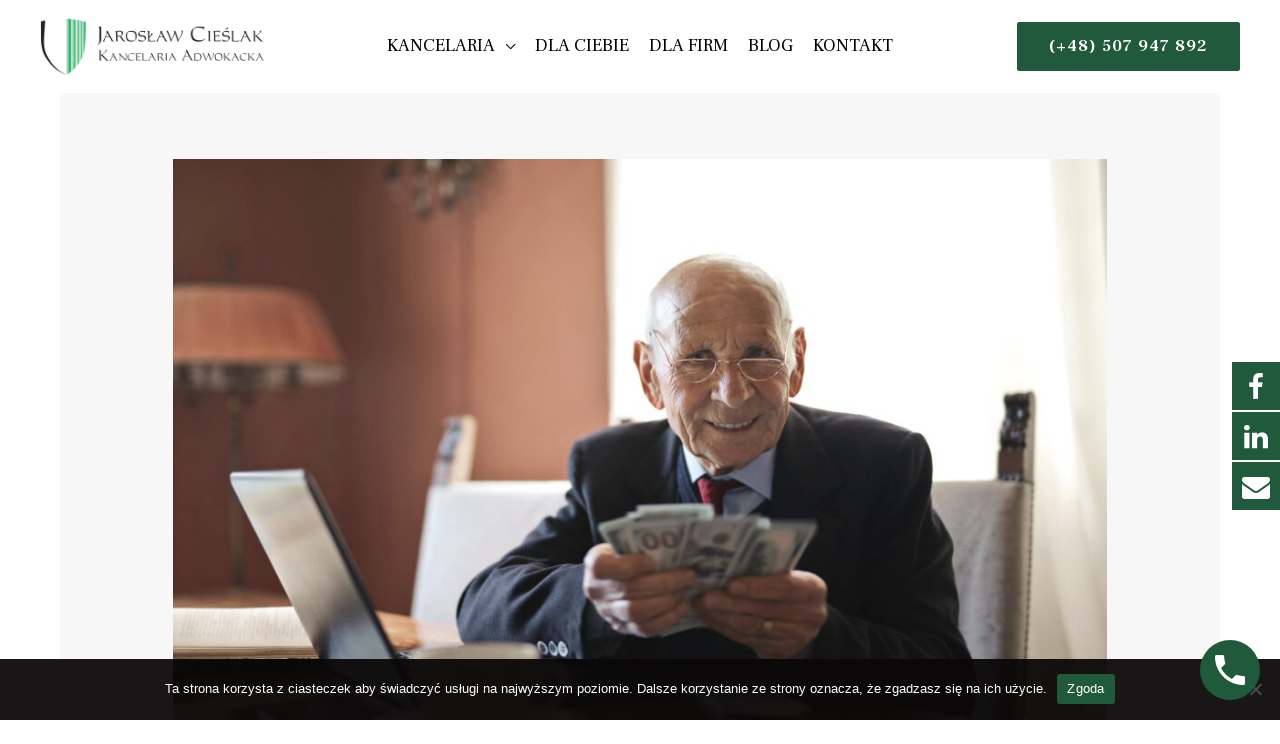

--- FILE ---
content_type: text/html; charset=UTF-8
request_url: https://adwokatcieslak.pl/2023/11/13/postepowanie-nakazowe-co-to-takiego/
body_size: 36248
content:
<!DOCTYPE html>
<html dir="ltr" lang="pl-PL" prefix="og: https://ogp.me/ns#">
<head>
<meta charset="UTF-8">
<meta name="viewport" content="width=device-width, initial-scale=1">
	 <link rel="profile" href="https://gmpg.org/xfn/11"> 
	 <title>Postępowanie nakazowe – Co to takiego? - Adwokat Cieślak</title>

			<style>
			.fuse_social_icons_links {
			    display: block;
			}
			.facebook-awesome-social::before {
			    content: "\f09a" !important;
			}
			


			.awesome-social-img img {
			    position: absolute;
			    top: 50%;
			    left: 50%;
			    transform: translate(-50%,-50%);
			}

			.awesome-social-img {
			    position: relative;
			}			
			.icon_wrapper .awesome-social {
			    font-family: 'FuseAwesome' !important;
			}
			#icon_wrapper .fuse_social_icons_links .awesome-social {
			    font-family: "FuseAwesome" !important;
			    ext-rendering: auto !important;
			    -webkit-font-smoothing: antialiased !important;
			    -moz-osx-font-smoothing: grayscale !important;
			}
									
			
				#icon_wrapper{
					position: fixed;
					top: 50%;
					right: 0px;
					z-index: 99999;
				}

			
			.awesome-social

			{

            margin-top:2px;

			color: #fff !important;

			text-align: center !important;

			display: block;

			
			line-height: 51px !important;

			width: 48px !important;

			height: 48px !important;

			font-size: 28px !important;

			


			}

			
			.fuse_social_icons_links

			{

			outline:0 !important;



			}

			.fuse_social_icons_links:hover{

			text-decoration:none !important;

			}

			
			.fb-awesome-social

			{

			background: #3b5998;
			border-color: #3b5998;
			
			}
			.facebook-awesome-social

			{

			background: #3b5998;
			border-color: #3b5998;
						}
			
			.fuseicon-threads.threads-awesome-social.awesome-social::before {
			    content: "\e900";
			    font-family: 'FuseCustomIcons' !important;
			    			}

			.fuseicon-threads.threads-awesome-social.awesome-social {
			    background: #000;
			}


			.tw-awesome-social

			{

			background:#00aced;
			border-color: #00aced;
			
			}
			.twitter-awesome-social

			{

			background:#000;
			border-color: #000;
			
			}
			.rss-awesome-social

			{

			background:#FA9B39;
			border-color: #FA9B39;
			
			}

			.linkedin-awesome-social

			{

			background:#007bb6;
			border-color: #007bb6;
						}

			.youtube-awesome-social

			{

			background:#bb0000;
			border-color: #bb0000;
						}

			.flickr-awesome-social

			{

			background: #ff0084;
			border-color: #ff0084;
						}

			.pinterest-awesome-social

			{

			background:#cb2027;
			border-color: #cb2027;
						}

			.stumbleupon-awesome-social

			{

			background:#f74425 ;
			border-color: #f74425;
						}

			.google-plus-awesome-social

			{

			background:#f74425 ;
			border-color: #f74425;
						}

			.instagram-awesome-social

			{

			    background: -moz-linear-gradient(45deg, #f09433 0%, #e6683c 25%, #dc2743 50%, #cc2366 75%, #bc1888 100%);
			    background: -webkit-linear-gradient(45deg, #f09433 0%,#e6683c 25%,#dc2743 50%,#cc2366 75%,#bc1888 100%);
			    background: linear-gradient(45deg, #f09433 0%,#e6683c 25%,#dc2743 50%,#cc2366 75%,#bc1888 100%);
			    filter: progid:DXImageTransform.Microsoft.gradient( startColorstr='#f09433', endColorstr='#bc1888',GradientType=1 );
			    border-color: #f09433;
					    

			}

			.tumblr-awesome-social

			{

			background: #32506d ;
			border-color: #32506d;
						}

			.vine-awesome-social

			{

			background: #00bf8f ;
			border-color: #00bf8f;
						}

            .vk-awesome-social {



            background: #45668e ;
            border-color: #45668e;
            
            }

            .soundcloud-awesome-social

                {

            background: #ff3300 ;
            border-color: #ff3300;
            
                }

                .reddit-awesome-social{



            background: #ff4500 ;
            border-color: #ff4500;

                            }

                .stack-awesome-social{



            background: #fe7a15 ;
            border-color: #fe7a15;
            
                }

                .behance-awesome-social{

            background: #1769ff ;
            border-color: #1769ff;
            
                }

                .github-awesome-social{

            background: #999999 ;
            border-color: #999999;
            


                }

                .envelope-awesome-social{

                  background: #ccc ;
 				  border-color: #ccc;                 
 				                  }

/*  Mobile */









             




			</style>


		<!-- All in One SEO 4.8.1.1 - aioseo.com -->
	<meta name="description" content="Postępowanie nakazowe jest jednym z postępowań odrębnych. Postępowanie to zostało uregulowane przepisami art. 4841-497 Kodeksu postępowania cywilnego. Jest to uproszczona forma dochodzenia należności, z wielu powodów bardzo korzystna dla wierzyciela. Można do nich zaliczyć – szybkość, rozpoznanie sprawy na posiedzeniu niejawnym tzn. bez wyznaczania rozprawy, obniżoną wysokość opłaty od pozwu, oraz okoliczność, że nawet nieprawomocny nakaz" />
	<meta name="robots" content="max-image-preview:large" />
	<meta name="author" content="admin"/>
	<link rel="canonical" href="https://adwokatcieslak.pl/2023/11/13/postepowanie-nakazowe-co-to-takiego/" />
	<meta name="generator" content="All in One SEO (AIOSEO) 4.8.1.1" />
		<meta property="og:locale" content="pl_PL" />
		<meta property="og:site_name" content="Adwokat Cieślak -" />
		<meta property="og:type" content="article" />
		<meta property="og:title" content="Postępowanie nakazowe – Co to takiego? - Adwokat Cieślak" />
		<meta property="og:description" content="Postępowanie nakazowe jest jednym z postępowań odrębnych. Postępowanie to zostało uregulowane przepisami art. 4841-497 Kodeksu postępowania cywilnego. Jest to uproszczona forma dochodzenia należności, z wielu powodów bardzo korzystna dla wierzyciela. Można do nich zaliczyć – szybkość, rozpoznanie sprawy na posiedzeniu niejawnym tzn. bez wyznaczania rozprawy, obniżoną wysokość opłaty od pozwu, oraz okoliczność, że nawet nieprawomocny nakaz" />
		<meta property="og:url" content="https://adwokatcieslak.pl/2023/11/13/postepowanie-nakazowe-co-to-takiego/" />
		<meta property="og:image" content="https://adwokatcieslak.pl/wp-content/uploads/2023/11/cropped-LogoCieslak-1.png" />
		<meta property="og:image:secure_url" content="https://adwokatcieslak.pl/wp-content/uploads/2023/11/cropped-LogoCieslak-1.png" />
		<meta property="article:published_time" content="2023-11-13T15:44:37+00:00" />
		<meta property="article:modified_time" content="2024-03-18T14:21:36+00:00" />
		<meta name="twitter:card" content="summary_large_image" />
		<meta name="twitter:title" content="Postępowanie nakazowe – Co to takiego? - Adwokat Cieślak" />
		<meta name="twitter:description" content="Postępowanie nakazowe jest jednym z postępowań odrębnych. Postępowanie to zostało uregulowane przepisami art. 4841-497 Kodeksu postępowania cywilnego. Jest to uproszczona forma dochodzenia należności, z wielu powodów bardzo korzystna dla wierzyciela. Można do nich zaliczyć – szybkość, rozpoznanie sprawy na posiedzeniu niejawnym tzn. bez wyznaczania rozprawy, obniżoną wysokość opłaty od pozwu, oraz okoliczność, że nawet nieprawomocny nakaz" />
		<meta name="twitter:image" content="https://adwokatcieslak.pl/wp-content/uploads/2023/11/cropped-LogoCieslak-1.png" />
		<script type="application/ld+json" class="aioseo-schema">
			{"@context":"https:\/\/schema.org","@graph":[{"@type":"BlogPosting","@id":"https:\/\/adwokatcieslak.pl\/2023\/11\/13\/postepowanie-nakazowe-co-to-takiego\/#blogposting","name":"Post\u0119powanie nakazowe \u2013 Co to takiego? - Adwokat Cie\u015blak","headline":"Post\u0119powanie nakazowe \u2013 Co to takiego?","author":{"@id":"https:\/\/adwokatcieslak.pl\/author\/admin\/#author"},"publisher":{"@id":"https:\/\/adwokatcieslak.pl\/#organization"},"image":{"@type":"ImageObject","url":"https:\/\/adwokatcieslak.pl\/wp-content\/uploads\/2023\/11\/Postepowanie-nakazowe-1-scaled.jpg","width":2560,"height":1707},"datePublished":"2023-11-13T16:44:37+01:00","dateModified":"2024-03-18T15:21:36+01:00","inLanguage":"pl-PL","mainEntityOfPage":{"@id":"https:\/\/adwokatcieslak.pl\/2023\/11\/13\/postepowanie-nakazowe-co-to-takiego\/#webpage"},"isPartOf":{"@id":"https:\/\/adwokatcieslak.pl\/2023\/11\/13\/postepowanie-nakazowe-co-to-takiego\/#webpage"},"articleSection":"Blog"},{"@type":"BreadcrumbList","@id":"https:\/\/adwokatcieslak.pl\/2023\/11\/13\/postepowanie-nakazowe-co-to-takiego\/#breadcrumblist","itemListElement":[{"@type":"ListItem","@id":"https:\/\/adwokatcieslak.pl\/#listItem","position":1,"name":"Dom","item":"https:\/\/adwokatcieslak.pl\/","nextItem":{"@type":"ListItem","@id":"https:\/\/adwokatcieslak.pl\/2023\/#listItem","name":"2023"}},{"@type":"ListItem","@id":"https:\/\/adwokatcieslak.pl\/2023\/#listItem","position":2,"name":"2023","item":"https:\/\/adwokatcieslak.pl\/2023\/","nextItem":{"@type":"ListItem","@id":"https:\/\/adwokatcieslak.pl\/2023\/11\/#listItem","name":"November"},"previousItem":{"@type":"ListItem","@id":"https:\/\/adwokatcieslak.pl\/#listItem","name":"Dom"}},{"@type":"ListItem","@id":"https:\/\/adwokatcieslak.pl\/2023\/11\/#listItem","position":3,"name":"November","item":"https:\/\/adwokatcieslak.pl\/2023\/11\/","nextItem":{"@type":"ListItem","@id":"https:\/\/adwokatcieslak.pl\/2023\/11\/13\/#listItem","name":"13"},"previousItem":{"@type":"ListItem","@id":"https:\/\/adwokatcieslak.pl\/2023\/#listItem","name":"2023"}},{"@type":"ListItem","@id":"https:\/\/adwokatcieslak.pl\/2023\/11\/13\/#listItem","position":4,"name":"13","item":"https:\/\/adwokatcieslak.pl\/2023\/11\/13\/","nextItem":{"@type":"ListItem","@id":"https:\/\/adwokatcieslak.pl\/2023\/11\/13\/postepowanie-nakazowe-co-to-takiego\/#listItem","name":"Post\u0119powanie nakazowe \u2013 Co to takiego?"},"previousItem":{"@type":"ListItem","@id":"https:\/\/adwokatcieslak.pl\/2023\/11\/#listItem","name":"November"}},{"@type":"ListItem","@id":"https:\/\/adwokatcieslak.pl\/2023\/11\/13\/postepowanie-nakazowe-co-to-takiego\/#listItem","position":5,"name":"Post\u0119powanie nakazowe \u2013 Co to takiego?","previousItem":{"@type":"ListItem","@id":"https:\/\/adwokatcieslak.pl\/2023\/11\/13\/#listItem","name":"13"}}]},{"@type":"Organization","@id":"https:\/\/adwokatcieslak.pl\/#organization","name":"Adwokat Cie\u015blak","url":"https:\/\/adwokatcieslak.pl\/","logo":{"@type":"ImageObject","url":"https:\/\/adwokatcieslak.pl\/wp-content\/uploads\/2023\/11\/cropped-LogoCieslak-1.png","@id":"https:\/\/adwokatcieslak.pl\/2023\/11\/13\/postepowanie-nakazowe-co-to-takiego\/#organizationLogo","width":1751,"height":459},"image":{"@id":"https:\/\/adwokatcieslak.pl\/2023\/11\/13\/postepowanie-nakazowe-co-to-takiego\/#organizationLogo"}},{"@type":"Person","@id":"https:\/\/adwokatcieslak.pl\/author\/admin\/#author","url":"https:\/\/adwokatcieslak.pl\/author\/admin\/","name":"admin","image":{"@type":"ImageObject","@id":"https:\/\/adwokatcieslak.pl\/2023\/11\/13\/postepowanie-nakazowe-co-to-takiego\/#authorImage","url":"https:\/\/secure.gravatar.com\/avatar\/beb75f23b695f659d90dc7bfc4d96243f41b750897d558dd360be548e59432d9?s=96&d=mm&r=g","width":96,"height":96,"caption":"admin"}},{"@type":"WebPage","@id":"https:\/\/adwokatcieslak.pl\/2023\/11\/13\/postepowanie-nakazowe-co-to-takiego\/#webpage","url":"https:\/\/adwokatcieslak.pl\/2023\/11\/13\/postepowanie-nakazowe-co-to-takiego\/","name":"Post\u0119powanie nakazowe \u2013 Co to takiego? - Adwokat Cie\u015blak","description":"Post\u0119powanie nakazowe jest jednym z post\u0119powa\u0144 odr\u0119bnych. Post\u0119powanie to zosta\u0142o uregulowane przepisami art. 4841-497 Kodeksu post\u0119powania cywilnego. Jest to uproszczona forma dochodzenia nale\u017cno\u015bci, z wielu powod\u00f3w bardzo korzystna dla wierzyciela. Mo\u017cna do nich zaliczy\u0107 \u2013 szybko\u015b\u0107, rozpoznanie sprawy na posiedzeniu niejawnym tzn. bez wyznaczania rozprawy, obni\u017con\u0105 wysoko\u015b\u0107 op\u0142aty od pozwu, oraz okoliczno\u015b\u0107, \u017ce nawet nieprawomocny nakaz","inLanguage":"pl-PL","isPartOf":{"@id":"https:\/\/adwokatcieslak.pl\/#website"},"breadcrumb":{"@id":"https:\/\/adwokatcieslak.pl\/2023\/11\/13\/postepowanie-nakazowe-co-to-takiego\/#breadcrumblist"},"author":{"@id":"https:\/\/adwokatcieslak.pl\/author\/admin\/#author"},"creator":{"@id":"https:\/\/adwokatcieslak.pl\/author\/admin\/#author"},"image":{"@type":"ImageObject","url":"https:\/\/adwokatcieslak.pl\/wp-content\/uploads\/2023\/11\/Postepowanie-nakazowe-1-scaled.jpg","@id":"https:\/\/adwokatcieslak.pl\/2023\/11\/13\/postepowanie-nakazowe-co-to-takiego\/#mainImage","width":2560,"height":1707},"primaryImageOfPage":{"@id":"https:\/\/adwokatcieslak.pl\/2023\/11\/13\/postepowanie-nakazowe-co-to-takiego\/#mainImage"},"datePublished":"2023-11-13T16:44:37+01:00","dateModified":"2024-03-18T15:21:36+01:00"},{"@type":"WebSite","@id":"https:\/\/adwokatcieslak.pl\/#website","url":"https:\/\/adwokatcieslak.pl\/","name":"Adwokat Cie\u015blak","inLanguage":"pl-PL","publisher":{"@id":"https:\/\/adwokatcieslak.pl\/#organization"}}]}
		</script>
		<!-- All in One SEO -->

<link rel='dns-prefetch' href='//fonts.googleapis.com' />
<link rel="alternate" type="application/rss+xml" title="Adwokat Cieślak &raquo; Kanał z wpisami" href="https://adwokatcieslak.pl/feed/" />
<link rel="alternate" type="application/rss+xml" title="Adwokat Cieślak &raquo; Kanał z komentarzami" href="https://adwokatcieslak.pl/comments/feed/" />
<link rel="alternate" title="oEmbed (JSON)" type="application/json+oembed" href="https://adwokatcieslak.pl/wp-json/oembed/1.0/embed?url=https%3A%2F%2Fadwokatcieslak.pl%2F2023%2F11%2F13%2Fpostepowanie-nakazowe-co-to-takiego%2F" />
<link rel="alternate" title="oEmbed (XML)" type="text/xml+oembed" href="https://adwokatcieslak.pl/wp-json/oembed/1.0/embed?url=https%3A%2F%2Fadwokatcieslak.pl%2F2023%2F11%2F13%2Fpostepowanie-nakazowe-co-to-takiego%2F&#038;format=xml" />
<style id='wp-img-auto-sizes-contain-inline-css'>
img:is([sizes=auto i],[sizes^="auto," i]){contain-intrinsic-size:3000px 1500px}
/*# sourceURL=wp-img-auto-sizes-contain-inline-css */
</style>
<link rel='stylesheet' id='astra-theme-css-css' href='https://adwokatcieslak.pl/wp-content/themes/astra/assets/css/minified/frontend.min.css?ver=4.6.9' media='all' />
<style id='astra-theme-css-inline-css'>
.ast-no-sidebar .entry-content .alignfull {margin-left: calc( -50vw + 50%);margin-right: calc( -50vw + 50%);max-width: 100vw;width: 100vw;}.ast-no-sidebar .entry-content .alignwide {margin-left: calc(-41vw + 50%);margin-right: calc(-41vw + 50%);max-width: unset;width: unset;}.ast-no-sidebar .entry-content .alignfull .alignfull,.ast-no-sidebar .entry-content .alignfull .alignwide,.ast-no-sidebar .entry-content .alignwide .alignfull,.ast-no-sidebar .entry-content .alignwide .alignwide,.ast-no-sidebar .entry-content .wp-block-column .alignfull,.ast-no-sidebar .entry-content .wp-block-column .alignwide{width: 100%;margin-left: auto;margin-right: auto;}.wp-block-gallery,.blocks-gallery-grid {margin: 0;}.wp-block-separator {max-width: 100px;}.wp-block-separator.is-style-wide,.wp-block-separator.is-style-dots {max-width: none;}.entry-content .has-2-columns .wp-block-column:first-child {padding-right: 10px;}.entry-content .has-2-columns .wp-block-column:last-child {padding-left: 10px;}@media (max-width: 782px) {.entry-content .wp-block-columns .wp-block-column {flex-basis: 100%;}.entry-content .has-2-columns .wp-block-column:first-child {padding-right: 0;}.entry-content .has-2-columns .wp-block-column:last-child {padding-left: 0;}}body .entry-content .wp-block-latest-posts {margin-left: 0;}body .entry-content .wp-block-latest-posts li {list-style: none;}.ast-no-sidebar .ast-container .entry-content .wp-block-latest-posts {margin-left: 0;}.ast-header-break-point .entry-content .alignwide {margin-left: auto;margin-right: auto;}.entry-content .blocks-gallery-item img {margin-bottom: auto;}.wp-block-pullquote {border-top: 4px solid #555d66;border-bottom: 4px solid #555d66;color: #40464d;}:root{--ast-container-default-xlg-padding:6.67em;--ast-container-default-lg-padding:5.67em;--ast-container-default-slg-padding:4.34em;--ast-container-default-md-padding:3.34em;--ast-container-default-sm-padding:6.67em;--ast-container-default-xs-padding:2.4em;--ast-container-default-xxs-padding:1.4em;--ast-code-block-background:#EEEEEE;--ast-comment-inputs-background:#FAFAFA;--ast-normal-container-width:1200px;--ast-narrow-container-width:750px;--ast-blog-title-font-weight:normal;--ast-blog-meta-weight:inherit;}html{font-size:106.25%;}a,.page-title{color:var(--ast-global-color-0);}a:hover,a:focus{color:var(--ast-global-color-1);}body,button,input,select,textarea,.ast-button,.ast-custom-button{font-family:'Frank Ruhl Libre',serif;font-weight:400;font-size:17px;font-size:1rem;}blockquote{color:var(--ast-global-color-3);}p,.entry-content p{margin-bottom:1em;}h1,.entry-content h1,h2,.entry-content h2,h3,.entry-content h3,h4,.entry-content h4,h5,.entry-content h5,h6,.entry-content h6,.site-title,.site-title a{font-family:'Frank Ruhl Libre',serif;font-weight:500;}.site-title{font-size:35px;font-size:2.0588235294118rem;display:none;}header .custom-logo-link img{max-width:224px;}.astra-logo-svg{width:224px;}.site-header .site-description{font-size:15px;font-size:0.88235294117647rem;display:none;}.entry-title{font-size:30px;font-size:1.7647058823529rem;}.archive .ast-article-post .ast-article-inner,.blog .ast-article-post .ast-article-inner,.archive .ast-article-post .ast-article-inner:hover,.blog .ast-article-post .ast-article-inner:hover{overflow:hidden;}h1,.entry-content h1{font-size:72px;font-size:4.2352941176471rem;font-family:'Frank Ruhl Libre',serif;line-height:1.1em;}h2,.entry-content h2{font-size:40px;font-size:2.3529411764706rem;font-family:'Frank Ruhl Libre',serif;}h3,.entry-content h3{font-size:32px;font-size:1.8823529411765rem;font-family:'Frank Ruhl Libre',serif;}h4,.entry-content h4{font-size:24px;font-size:1.4117647058824rem;font-family:'Frank Ruhl Libre',serif;}h5,.entry-content h5{font-size:20px;font-size:1.1764705882353rem;font-family:'Frank Ruhl Libre',serif;}h6,.entry-content h6{font-size:16px;font-size:0.94117647058824rem;font-family:'Frank Ruhl Libre',serif;}::selection{background-color:var(--ast-global-color-1);color:#ffffff;}body,h1,.entry-title a,.entry-content h1,h2,.entry-content h2,h3,.entry-content h3,h4,.entry-content h4,h5,.entry-content h5,h6,.entry-content h6{color:var(--ast-global-color-3);}.tagcloud a:hover,.tagcloud a:focus,.tagcloud a.current-item{color:#ffffff;border-color:var(--ast-global-color-0);background-color:var(--ast-global-color-0);}input:focus,input[type="text"]:focus,input[type="email"]:focus,input[type="url"]:focus,input[type="password"]:focus,input[type="reset"]:focus,input[type="search"]:focus,textarea:focus{border-color:var(--ast-global-color-0);}input[type="radio"]:checked,input[type=reset],input[type="checkbox"]:checked,input[type="checkbox"]:hover:checked,input[type="checkbox"]:focus:checked,input[type=range]::-webkit-slider-thumb{border-color:var(--ast-global-color-0);background-color:var(--ast-global-color-0);box-shadow:none;}.site-footer a:hover + .post-count,.site-footer a:focus + .post-count{background:var(--ast-global-color-0);border-color:var(--ast-global-color-0);}.single .nav-links .nav-previous,.single .nav-links .nav-next{color:var(--ast-global-color-0);}.entry-meta,.entry-meta *{line-height:1.45;color:var(--ast-global-color-0);}.entry-meta a:not(.ast-button):hover,.entry-meta a:not(.ast-button):hover *,.entry-meta a:not(.ast-button):focus,.entry-meta a:not(.ast-button):focus *,.page-links > .page-link,.page-links .page-link:hover,.post-navigation a:hover{color:var(--ast-global-color-1);}#cat option,.secondary .calendar_wrap thead a,.secondary .calendar_wrap thead a:visited{color:var(--ast-global-color-0);}.secondary .calendar_wrap #today,.ast-progress-val span{background:var(--ast-global-color-0);}.secondary a:hover + .post-count,.secondary a:focus + .post-count{background:var(--ast-global-color-0);border-color:var(--ast-global-color-0);}.calendar_wrap #today > a{color:#ffffff;}.page-links .page-link,.single .post-navigation a{color:var(--ast-global-color-0);}.ast-search-menu-icon .search-form button.search-submit{padding:0 4px;}.ast-search-menu-icon form.search-form{padding-right:0;}.ast-search-menu-icon.slide-search input.search-field{width:0;}.ast-header-search .ast-search-menu-icon.ast-dropdown-active .search-form,.ast-header-search .ast-search-menu-icon.ast-dropdown-active .search-field:focus{transition:all 0.2s;}.search-form input.search-field:focus{outline:none;}.widget-title,.widget .wp-block-heading{font-size:24px;font-size:1.4117647058824rem;color:var(--ast-global-color-3);}.ast-search-menu-icon.slide-search a:focus-visible:focus-visible,.astra-search-icon:focus-visible,#close:focus-visible,a:focus-visible,.ast-menu-toggle:focus-visible,.site .skip-link:focus-visible,.wp-block-loginout input:focus-visible,.wp-block-search.wp-block-search__button-inside .wp-block-search__inside-wrapper,.ast-header-navigation-arrow:focus-visible,.woocommerce .wc-proceed-to-checkout > .checkout-button:focus-visible,.woocommerce .woocommerce-MyAccount-navigation ul li a:focus-visible,.ast-orders-table__row .ast-orders-table__cell:focus-visible,.woocommerce .woocommerce-order-details .order-again > .button:focus-visible,.woocommerce .woocommerce-message a.button.wc-forward:focus-visible,.woocommerce #minus_qty:focus-visible,.woocommerce #plus_qty:focus-visible,a#ast-apply-coupon:focus-visible,.woocommerce .woocommerce-info a:focus-visible,.woocommerce .astra-shop-summary-wrap a:focus-visible,.woocommerce a.wc-forward:focus-visible,#ast-apply-coupon:focus-visible,.woocommerce-js .woocommerce-mini-cart-item a.remove:focus-visible,#close:focus-visible,.button.search-submit:focus-visible,#search_submit:focus,.normal-search:focus-visible{outline-style:dotted;outline-color:inherit;outline-width:thin;}input:focus,input[type="text"]:focus,input[type="email"]:focus,input[type="url"]:focus,input[type="password"]:focus,input[type="reset"]:focus,input[type="search"]:focus,input[type="number"]:focus,textarea:focus,.wp-block-search__input:focus,[data-section="section-header-mobile-trigger"] .ast-button-wrap .ast-mobile-menu-trigger-minimal:focus,.ast-mobile-popup-drawer.active .menu-toggle-close:focus,.woocommerce-ordering select.orderby:focus,#ast-scroll-top:focus,#coupon_code:focus,.woocommerce-page #comment:focus,.woocommerce #reviews #respond input#submit:focus,.woocommerce a.add_to_cart_button:focus,.woocommerce .button.single_add_to_cart_button:focus,.woocommerce .woocommerce-cart-form button:focus,.woocommerce .woocommerce-cart-form__cart-item .quantity .qty:focus,.woocommerce .woocommerce-billing-fields .woocommerce-billing-fields__field-wrapper .woocommerce-input-wrapper > .input-text:focus,.woocommerce #order_comments:focus,.woocommerce #place_order:focus,.woocommerce .woocommerce-address-fields .woocommerce-address-fields__field-wrapper .woocommerce-input-wrapper > .input-text:focus,.woocommerce .woocommerce-MyAccount-content form button:focus,.woocommerce .woocommerce-MyAccount-content .woocommerce-EditAccountForm .woocommerce-form-row .woocommerce-Input.input-text:focus,.woocommerce .ast-woocommerce-container .woocommerce-pagination ul.page-numbers li a:focus,body #content .woocommerce form .form-row .select2-container--default .select2-selection--single:focus,#ast-coupon-code:focus,.woocommerce.woocommerce-js .quantity input[type=number]:focus,.woocommerce-js .woocommerce-mini-cart-item .quantity input[type=number]:focus,.woocommerce p#ast-coupon-trigger:focus{border-style:dotted;border-color:inherit;border-width:thin;}input{outline:none;}.ast-logo-title-inline .site-logo-img{padding-right:1em;}.site-logo-img img{ transition:all 0.2s linear;}body .ast-oembed-container *{position:absolute;top:0;width:100%;height:100%;left:0;}body .wp-block-embed-pocket-casts .ast-oembed-container *{position:unset;}.ast-single-post-featured-section + article {margin-top: 2em;}.site-content .ast-single-post-featured-section img {width: 100%;overflow: hidden;object-fit: cover;}.site > .ast-single-related-posts-container {margin-top: 0;}@media (min-width: 922px) {.ast-desktop .ast-container--narrow {max-width: var(--ast-narrow-container-width);margin: 0 auto;}}@media (max-width:921px){#ast-desktop-header{display:none;}}@media (min-width:922px){#ast-mobile-header{display:none;}}.wp-block-buttons.aligncenter{justify-content:center;}@media (max-width:921px){.ast-theme-transparent-header #primary,.ast-theme-transparent-header #secondary{padding:0;}}@media (max-width:921px){.ast-plain-container.ast-no-sidebar #primary{padding:0;}}.ast-plain-container.ast-no-sidebar #primary{margin-top:0;margin-bottom:0;}@media (min-width:1200px){.ast-separate-container.ast-right-sidebar .entry-content .wp-block-image.alignfull,.ast-separate-container.ast-left-sidebar .entry-content .wp-block-image.alignfull,.ast-separate-container.ast-right-sidebar .entry-content .wp-block-cover.alignfull,.ast-separate-container.ast-left-sidebar .entry-content .wp-block-cover.alignfull{margin-left:-6.67em;margin-right:-6.67em;max-width:unset;width:unset;}.ast-separate-container.ast-right-sidebar .entry-content .wp-block-image.alignwide,.ast-separate-container.ast-left-sidebar .entry-content .wp-block-image.alignwide,.ast-separate-container.ast-right-sidebar .entry-content .wp-block-cover.alignwide,.ast-separate-container.ast-left-sidebar .entry-content .wp-block-cover.alignwide{margin-left:-20px;margin-right:-20px;max-width:unset;width:unset;}}@media (min-width:1200px){.wp-block-group .has-background{padding:20px;}}@media (min-width:1200px){.ast-no-sidebar.ast-separate-container .entry-content .wp-block-group.alignwide,.ast-no-sidebar.ast-separate-container .entry-content .wp-block-cover.alignwide{margin-left:-20px;margin-right:-20px;padding-left:20px;padding-right:20px;}.ast-no-sidebar.ast-separate-container .entry-content .wp-block-cover.alignfull,.ast-no-sidebar.ast-separate-container .entry-content .wp-block-group.alignfull{margin-left:-6.67em;margin-right:-6.67em;padding-left:6.67em;padding-right:6.67em;}}@media (min-width:1200px){.wp-block-cover-image.alignwide .wp-block-cover__inner-container,.wp-block-cover.alignwide .wp-block-cover__inner-container,.wp-block-cover-image.alignfull .wp-block-cover__inner-container,.wp-block-cover.alignfull .wp-block-cover__inner-container{width:100%;}}.wp-block-columns{margin-bottom:unset;}.wp-block-image.size-full{margin:2rem 0;}.wp-block-separator.has-background{padding:0;}.wp-block-gallery{margin-bottom:1.6em;}.wp-block-group{padding-top:4em;padding-bottom:4em;}.wp-block-group__inner-container .wp-block-columns:last-child,.wp-block-group__inner-container :last-child,.wp-block-table table{margin-bottom:0;}.blocks-gallery-grid{width:100%;}.wp-block-navigation-link__content{padding:5px 0;}.wp-block-group .wp-block-group .has-text-align-center,.wp-block-group .wp-block-column .has-text-align-center{max-width:100%;}.has-text-align-center{margin:0 auto;}@media (min-width:1200px){.wp-block-cover__inner-container,.alignwide .wp-block-group__inner-container,.alignfull .wp-block-group__inner-container{max-width:1200px;margin:0 auto;}.wp-block-group.alignnone,.wp-block-group.aligncenter,.wp-block-group.alignleft,.wp-block-group.alignright,.wp-block-group.alignwide,.wp-block-columns.alignwide{margin:2rem 0 1rem 0;}}@media (max-width:1200px){.wp-block-group{padding:3em;}.wp-block-group .wp-block-group{padding:1.5em;}.wp-block-columns,.wp-block-column{margin:1rem 0;}}@media (min-width:921px){.wp-block-columns .wp-block-group{padding:2em;}}@media (max-width:544px){.wp-block-cover-image .wp-block-cover__inner-container,.wp-block-cover .wp-block-cover__inner-container{width:unset;}.wp-block-cover,.wp-block-cover-image{padding:2em 0;}.wp-block-group,.wp-block-cover{padding:2em;}.wp-block-media-text__media img,.wp-block-media-text__media video{width:unset;max-width:100%;}.wp-block-media-text.has-background .wp-block-media-text__content{padding:1em;}}.wp-block-image.aligncenter{margin-left:auto;margin-right:auto;}.wp-block-table.aligncenter{margin-left:auto;margin-right:auto;}@media (min-width:544px){.entry-content .wp-block-media-text.has-media-on-the-right .wp-block-media-text__content{padding:0 8% 0 0;}.entry-content .wp-block-media-text .wp-block-media-text__content{padding:0 0 0 8%;}.ast-plain-container .site-content .entry-content .has-custom-content-position.is-position-bottom-left > *,.ast-plain-container .site-content .entry-content .has-custom-content-position.is-position-bottom-right > *,.ast-plain-container .site-content .entry-content .has-custom-content-position.is-position-top-left > *,.ast-plain-container .site-content .entry-content .has-custom-content-position.is-position-top-right > *,.ast-plain-container .site-content .entry-content .has-custom-content-position.is-position-center-right > *,.ast-plain-container .site-content .entry-content .has-custom-content-position.is-position-center-left > *{margin:0;}}@media (max-width:544px){.entry-content .wp-block-media-text .wp-block-media-text__content{padding:8% 0;}.wp-block-media-text .wp-block-media-text__media img{width:auto;max-width:100%;}}.wp-block-buttons .wp-block-button.is-style-outline .wp-block-button__link.wp-element-button,.ast-outline-button,.wp-block-uagb-buttons-child .uagb-buttons-repeater.ast-outline-button{border-color:var(--ast-global-color-0);border-top-width:2px;border-right-width:2px;border-bottom-width:2px;border-left-width:2px;font-family:'Source Sans Pro',sans-serif;font-weight:600;font-size:17px;font-size:1rem;line-height:1em;border-top-left-radius:2px;border-top-right-radius:2px;border-bottom-right-radius:2px;border-bottom-left-radius:2px;}.wp-block-button.is-style-outline .wp-block-button__link:hover,.wp-block-buttons .wp-block-button.is-style-outline .wp-block-button__link:focus,.wp-block-buttons .wp-block-button.is-style-outline > .wp-block-button__link:not(.has-text-color):hover,.wp-block-buttons .wp-block-button.wp-block-button__link.is-style-outline:not(.has-text-color):hover,.ast-outline-button:hover,.ast-outline-button:focus,.wp-block-uagb-buttons-child .uagb-buttons-repeater.ast-outline-button:hover,.wp-block-uagb-buttons-child .uagb-buttons-repeater.ast-outline-button:focus{background-color:var(--ast-global-color-0);border-color:var(--ast-global-color-0);}.wp-block-button .wp-block-button__link.wp-element-button.is-style-outline:not(.has-background),.wp-block-button.is-style-outline>.wp-block-button__link.wp-element-button:not(.has-background),.ast-outline-button{background-color:rgba(153,30,36,0);}@media (max-width:921px){.wp-block-buttons .wp-block-button.is-style-outline .wp-block-button__link.wp-element-button,.ast-outline-button,.wp-block-uagb-buttons-child .uagb-buttons-repeater.ast-outline-button{font-size:15px;font-size:0.88235294117647rem;}}@media (max-width:544px){.wp-block-buttons .wp-block-button.is-style-outline .wp-block-button__link.wp-element-button,.ast-outline-button,.wp-block-uagb-buttons-child .uagb-buttons-repeater.ast-outline-button{font-size:14px;font-size:0.82352941176471rem;}}.entry-content[ast-blocks-layout] > figure{margin-bottom:1em;}@media (max-width:921px){.ast-separate-container #primary,.ast-separate-container #secondary{padding:1.5em 0;}#primary,#secondary{padding:1.5em 0;margin:0;}.ast-left-sidebar #content > .ast-container{display:flex;flex-direction:column-reverse;width:100%;}.ast-separate-container .ast-article-post,.ast-separate-container .ast-article-single{padding:1.5em 2.14em;}.ast-author-box img.avatar{margin:20px 0 0 0;}}@media (min-width:922px){.ast-separate-container.ast-right-sidebar #primary,.ast-separate-container.ast-left-sidebar #primary{border:0;}.search-no-results.ast-separate-container #primary{margin-bottom:4em;}}.elementor-button-wrapper .elementor-button{border-style:solid;text-decoration:none;border-top-width:1px;border-right-width:1px;border-left-width:1px;border-bottom-width:1px;}body .elementor-button.elementor-size-sm,body .elementor-button.elementor-size-xs,body .elementor-button.elementor-size-md,body .elementor-button.elementor-size-lg,body .elementor-button.elementor-size-xl,body .elementor-button{border-top-left-radius:2px;border-top-right-radius:2px;border-bottom-right-radius:2px;border-bottom-left-radius:2px;padding-top:15px;padding-right:31px;padding-bottom:15px;padding-left:31px;}@media (max-width:921px){.elementor-button-wrapper .elementor-button.elementor-size-sm,.elementor-button-wrapper .elementor-button.elementor-size-xs,.elementor-button-wrapper .elementor-button.elementor-size-md,.elementor-button-wrapper .elementor-button.elementor-size-lg,.elementor-button-wrapper .elementor-button.elementor-size-xl,.elementor-button-wrapper .elementor-button{padding-top:14px;padding-right:29px;padding-bottom:14px;padding-left:29px;}}@media (max-width:544px){.elementor-button-wrapper .elementor-button.elementor-size-sm,.elementor-button-wrapper .elementor-button.elementor-size-xs,.elementor-button-wrapper .elementor-button.elementor-size-md,.elementor-button-wrapper .elementor-button.elementor-size-lg,.elementor-button-wrapper .elementor-button.elementor-size-xl,.elementor-button-wrapper .elementor-button{padding-top:13px;padding-right:27px;padding-bottom:13px;padding-left:27px;}}.elementor-button-wrapper .elementor-button{border-color:var(--ast-global-color-0);background-color:var(--ast-global-color-0);}.elementor-button-wrapper .elementor-button:hover,.elementor-button-wrapper .elementor-button:focus{color:var(--ast-global-color-8);background-color:var(--ast-global-color-0);border-color:var(--ast-global-color-0);}.wp-block-button .wp-block-button__link ,.elementor-button-wrapper .elementor-button,.elementor-button-wrapper .elementor-button:visited{color:var(--ast-global-color-8);}.elementor-button-wrapper .elementor-button{font-weight:600;font-size:17px;font-size:1rem;line-height:1em;text-transform:uppercase;letter-spacing:1px;}body .elementor-button.elementor-size-sm,body .elementor-button.elementor-size-xs,body .elementor-button.elementor-size-md,body .elementor-button.elementor-size-lg,body .elementor-button.elementor-size-xl,body .elementor-button{font-size:17px;font-size:1rem;}.wp-block-button .wp-block-button__link:hover,.wp-block-button .wp-block-button__link:focus{color:var(--ast-global-color-8);background-color:var(--ast-global-color-0);border-color:var(--ast-global-color-0);}.elementor-widget-heading h1.elementor-heading-title{line-height:1.1em;}.wp-block-button .wp-block-button__link{border-style:solid;border-top-width:1px;border-right-width:1px;border-left-width:1px;border-bottom-width:1px;border-color:var(--ast-global-color-0);background-color:var(--ast-global-color-0);color:var(--ast-global-color-8);font-family:inherit;font-weight:600;line-height:1em;text-transform:uppercase;letter-spacing:1px;font-size:17px;font-size:1rem;border-top-left-radius:2px;border-top-right-radius:2px;border-bottom-right-radius:2px;border-bottom-left-radius:2px;padding-top:15px;padding-right:31px;padding-bottom:15px;padding-left:31px;}@media (max-width:921px){.wp-block-button .wp-block-button__link{font-size:15px;font-size:0.88235294117647rem;padding-top:14px;padding-right:29px;padding-bottom:14px;padding-left:29px;}}@media (max-width:544px){.wp-block-button .wp-block-button__link{font-size:14px;font-size:0.82352941176471rem;padding-top:13px;padding-right:27px;padding-bottom:13px;padding-left:27px;}}.menu-toggle,button,.ast-button,.ast-custom-button,.button,input#submit,input[type="button"],input[type="submit"],input[type="reset"]{border-style:solid;border-top-width:1px;border-right-width:1px;border-left-width:1px;border-bottom-width:1px;color:var(--ast-global-color-8);border-color:var(--ast-global-color-0);background-color:var(--ast-global-color-0);padding-top:15px;padding-right:31px;padding-bottom:15px;padding-left:31px;font-family:inherit;font-weight:600;font-size:17px;font-size:1rem;line-height:1em;text-transform:uppercase;letter-spacing:1px;border-top-left-radius:2px;border-top-right-radius:2px;border-bottom-right-radius:2px;border-bottom-left-radius:2px;}button:focus,.menu-toggle:hover,button:hover,.ast-button:hover,.ast-custom-button:hover .button:hover,.ast-custom-button:hover ,input[type=reset]:hover,input[type=reset]:focus,input#submit:hover,input#submit:focus,input[type="button"]:hover,input[type="button"]:focus,input[type="submit"]:hover,input[type="submit"]:focus{color:var(--ast-global-color-8);background-color:var(--ast-global-color-0);border-color:var(--ast-global-color-0);}@media (max-width:921px){.menu-toggle,button,.ast-button,.ast-custom-button,.button,input#submit,input[type="button"],input[type="submit"],input[type="reset"]{padding-top:14px;padding-right:29px;padding-bottom:14px;padding-left:29px;font-size:15px;font-size:0.88235294117647rem;}}@media (max-width:544px){.menu-toggle,button,.ast-button,.ast-custom-button,.button,input#submit,input[type="button"],input[type="submit"],input[type="reset"]{padding-top:13px;padding-right:27px;padding-bottom:13px;padding-left:27px;font-size:14px;font-size:0.82352941176471rem;}}@media (max-width:921px){.menu-toggle,button,.ast-button,.button,input#submit,input[type="button"],input[type="submit"],input[type="reset"]{font-size:15px;font-size:0.88235294117647rem;}.ast-mobile-header-stack .main-header-bar .ast-search-menu-icon{display:inline-block;}.ast-header-break-point.ast-header-custom-item-outside .ast-mobile-header-stack .main-header-bar .ast-search-icon{margin:0;}.ast-comment-avatar-wrap img{max-width:2.5em;}.ast-comment-meta{padding:0 1.8888em 1.3333em;}.ast-separate-container .ast-comment-list li.depth-1{padding:1.5em 2.14em;}.ast-separate-container .comment-respond{padding:2em 2.14em;}}@media (min-width:544px){.ast-container{max-width:100%;}}@media (max-width:544px){.ast-separate-container .ast-article-post,.ast-separate-container .ast-article-single,.ast-separate-container .comments-title,.ast-separate-container .ast-archive-description{padding:1.5em 1em;}.ast-separate-container #content .ast-container{padding-left:0.54em;padding-right:0.54em;}.ast-separate-container .ast-comment-list .bypostauthor{padding:.5em;}.ast-search-menu-icon.ast-dropdown-active .search-field{width:170px;}.menu-toggle,button,.ast-button,.button,input#submit,input[type="button"],input[type="submit"],input[type="reset"]{font-size:14px;font-size:0.82352941176471rem;}}body,.ast-separate-container{background-color:var(--ast-global-color-4);;background-image:none;;}.ast-no-sidebar.ast-separate-container .entry-content .alignfull {margin-left: -6.67em;margin-right: -6.67em;width: auto;}@media (max-width: 1200px) {.ast-no-sidebar.ast-separate-container .entry-content .alignfull {margin-left: -2.4em;margin-right: -2.4em;}}@media (max-width: 768px) {.ast-no-sidebar.ast-separate-container .entry-content .alignfull {margin-left: -2.14em;margin-right: -2.14em;}}@media (max-width: 544px) {.ast-no-sidebar.ast-separate-container .entry-content .alignfull {margin-left: -1em;margin-right: -1em;}}.ast-no-sidebar.ast-separate-container .entry-content .alignwide {margin-left: -20px;margin-right: -20px;}.ast-no-sidebar.ast-separate-container .entry-content .wp-block-column .alignfull,.ast-no-sidebar.ast-separate-container .entry-content .wp-block-column .alignwide {margin-left: auto;margin-right: auto;width: 100%;}@media (max-width:921px){.widget-title{font-size:22px;font-size:1.375rem;}body,button,input,select,textarea,.ast-button,.ast-custom-button{font-size:16px;font-size:0.94117647058824rem;}#secondary,#secondary button,#secondary input,#secondary select,#secondary textarea{font-size:16px;font-size:0.94117647058824rem;}.site-title{display:none;}.site-header .site-description{display:none;}h1,.entry-content h1{font-size:40px;}h2,.entry-content h2{font-size:32px;}h3,.entry-content h3{font-size:24px;}h4,.entry-content h4{font-size:22px;font-size:1.2941176470588rem;}h5,.entry-content h5{font-size:18px;font-size:1.0588235294118rem;}h6,.entry-content h6{font-size:15px;font-size:0.88235294117647rem;}.astra-logo-svg{width:200px;}header .custom-logo-link img,.ast-header-break-point .site-logo-img .custom-mobile-logo-link img{max-width:200px;}}@media (max-width:544px){.widget-title{font-size:21px;font-size:1.4rem;}body,button,input,select,textarea,.ast-button,.ast-custom-button{font-size:15px;font-size:0.88235294117647rem;}#secondary,#secondary button,#secondary input,#secondary select,#secondary textarea{font-size:15px;font-size:0.88235294117647rem;}.site-title{display:none;}.site-header .site-description{display:none;}h1,.entry-content h1{font-size:32px;}h2,.entry-content h2{font-size:26px;}h3,.entry-content h3{font-size:18px;}h4,.entry-content h4{font-size:17px;font-size:1rem;}h5,.entry-content h5{font-size:16px;font-size:0.94117647058824rem;}h6,.entry-content h6{font-size:15px;font-size:0.88235294117647rem;}header .custom-logo-link img,.ast-header-break-point .site-branding img,.ast-header-break-point .custom-logo-link img{max-width:160px;}.astra-logo-svg{width:160px;}.ast-header-break-point .site-logo-img .custom-mobile-logo-link img{max-width:160px;}}@media (max-width:544px){html{font-size:106.25%;}}@media (min-width:922px){.ast-container{max-width:1240px;}}@font-face {font-family: "Astra";src: url(https://adwokatcieslak.pl/wp-content/themes/astra/assets/fonts/astra.woff) format("woff"),url(https://adwokatcieslak.pl/wp-content/themes/astra/assets/fonts/astra.ttf) format("truetype"),url(https://adwokatcieslak.pl/wp-content/themes/astra/assets/fonts/astra.svg#astra) format("svg");font-weight: normal;font-style: normal;font-display: fallback;}@media (min-width:922px){.single-post .site-content > .ast-container{max-width:1200px;}}@media (min-width:922px){.main-header-menu .sub-menu .menu-item.ast-left-align-sub-menu:hover > .sub-menu,.main-header-menu .sub-menu .menu-item.ast-left-align-sub-menu.focus > .sub-menu{margin-left:-0px;}}.ast-theme-transparent-header [CLASS*="ast-header-html-"] .ast-builder-html-element{color:#ffffff;}.ast-theme-transparent-header .widget-area.header-widget-area .header-widget-area-inner{color:#ffffff;}.ast-theme-transparent-header .widget-area.header-widget-area. header-widget-area-inner{color:#ffffff;}.ast-theme-transparent-header [data-section="section-header-mobile-trigger"] .ast-button-wrap .mobile-menu-toggle-icon .ast-mobile-svg{fill:#ffffff;}.ast-theme-transparent-header [data-section="section-header-mobile-trigger"] .ast-button-wrap .mobile-menu-wrap .mobile-menu{color:#ffffff;}.ast-theme-transparent-header [data-section="section-header-mobile-trigger"] .ast-button-wrap .ast-mobile-menu-trigger-fill,.ast-theme-transparent-header [data-section="section-header-mobile-trigger"] .ast-button-wrap .ast-mobile-menu-trigger-minimal{color:#ffffff;border:none;}.site .comments-area{padding-bottom:3em;}.footer-widget-area[data-section^="section-fb-html-"] .ast-builder-html-element{text-align:center;}.astra-icon-down_arrow::after {content: "\e900";font-family: Astra;}.astra-icon-close::after {content: "\e5cd";font-family: Astra;}.astra-icon-drag_handle::after {content: "\e25d";font-family: Astra;}.astra-icon-format_align_justify::after {content: "\e235";font-family: Astra;}.astra-icon-menu::after {content: "\e5d2";font-family: Astra;}.astra-icon-reorder::after {content: "\e8fe";font-family: Astra;}.astra-icon-search::after {content: "\e8b6";font-family: Astra;}.astra-icon-zoom_in::after {content: "\e56b";font-family: Astra;}.astra-icon-check-circle::after {content: "\e901";font-family: Astra;}.astra-icon-shopping-cart::after {content: "\f07a";font-family: Astra;}.astra-icon-shopping-bag::after {content: "\f290";font-family: Astra;}.astra-icon-shopping-basket::after {content: "\f291";font-family: Astra;}.astra-icon-circle-o::after {content: "\e903";font-family: Astra;}.astra-icon-certificate::after {content: "\e902";font-family: Astra;}blockquote {padding: 1.2em;}.ast-header-break-point .ast-mobile-header-wrap .ast-above-header-wrap .main-header-bar-navigation .inline-on-mobile .menu-item .menu-link,.ast-header-break-point .ast-mobile-header-wrap .ast-main-header-wrap .main-header-bar-navigation .inline-on-mobile .menu-item .menu-link,.ast-header-break-point .ast-mobile-header-wrap .ast-below-header-wrap .main-header-bar-navigation .inline-on-mobile .menu-item .menu-link {border: none;}.ast-header-break-point .ast-mobile-header-wrap .ast-above-header-wrap .main-header-bar-navigation .inline-on-mobile .menu-item-has-children > .ast-menu-toggle::before,.ast-header-break-point .ast-mobile-header-wrap .ast-main-header-wrap .main-header-bar-navigation .inline-on-mobile .menu-item-has-children > .ast-menu-toggle::before,.ast-header-break-point .ast-mobile-header-wrap .ast-below-header-wrap .main-header-bar-navigation .inline-on-mobile .menu-item-has-children > .ast-menu-toggle::before {font-size: .6rem;}.ast-header-break-point .ast-mobile-header-wrap .ast-flex.inline-on-mobile {flex-wrap: unset;}.ast-header-break-point .ast-mobile-header-wrap .ast-flex.inline-on-mobile .menu-item.ast-submenu-expanded > .sub-menu .menu-link {padding: .1em 1em;}.ast-header-break-point .ast-mobile-header-wrap .ast-flex.inline-on-mobile .menu-item.ast-submenu-expanded > .sub-menu > .menu-item .ast-menu-toggle::before {transform: rotate(-90deg);}.ast-header-break-point .ast-mobile-header-wrap .ast-flex.inline-on-mobile .menu-item.ast-submenu-expanded > .sub-menu > .menu-item.ast-submenu-expanded .ast-menu-toggle::before {transform: rotate(-270deg);}.ast-header-break-point .ast-mobile-header-wrap .ast-flex.inline-on-mobile .menu-item > .sub-menu > .menu-item .menu-link:before {content: none;}.ast-header-break-point .ast-mobile-header-wrap .ast-flex.inline-on-mobile {flex-wrap: unset;}.ast-header-break-point .ast-mobile-header-wrap .ast-flex.inline-on-mobile .menu-item.ast-submenu-expanded > .sub-menu .menu-link {padding: .1em 1em;}.ast-header-break-point .ast-mobile-header-wrap .ast-flex.inline-on-mobile .menu-item.ast-submenu-expanded > .sub-menu > .menu-item .ast-menu-toggle::before {transform: rotate(-90deg);}.ast-header-break-point .ast-mobile-header-wrap .ast-flex.inline-on-mobile .menu-item.ast-submenu-expanded > .sub-menu > .menu-item.ast-submenu-expanded .ast-menu-toggle::before {transform: rotate(-270deg);}.ast-header-break-point .ast-mobile-header-wrap .ast-flex.inline-on-mobile .menu-item > .sub-menu > .menu-item .menu-link:before {content: none;}.ast-header-break-point .inline-on-mobile .sub-menu {width: 150px;}.ast-header-break-point .ast-mobile-header-wrap .ast-flex.inline-on-mobile .menu-item.menu-item-has-children {margin-right: 10px;}.ast-header-break-point .ast-mobile-header-wrap .ast-flex.inline-on-mobile .menu-item.ast-submenu-expanded > .sub-menu {display: block;position: absolute;right: auto;left: 0;}.ast-header-break-point .ast-mobile-header-wrap .ast-flex.inline-on-mobile .menu-item.ast-submenu-expanded > .sub-menu .menu-item .ast-menu-toggle {padding: 0;right: 1em;}.ast-header-break-point .ast-mobile-header-wrap .ast-flex.inline-on-mobile .menu-item.ast-submenu-expanded > .sub-menu > .menu-item > .sub-menu {left: 100%;right: auto;}.ast-header-break-point .ast-mobile-header-wrap .ast-flex.inline-on-mobile .ast-menu-toggle {right: -15px;}.ast-header-break-point .ast-mobile-header-wrap .ast-flex.inline-on-mobile .menu-item.menu-item-has-children {margin-right: 10px;}.ast-header-break-point .ast-mobile-header-wrap .ast-flex.inline-on-mobile .menu-item.ast-submenu-expanded > .sub-menu {display: block;position: absolute;right: auto;left: 0;}.ast-header-break-point .ast-mobile-header-wrap .ast-flex.inline-on-mobile .menu-item.ast-submenu-expanded > .sub-menu > .menu-item > .sub-menu {left: 100%;right: auto;}.ast-header-break-point .ast-mobile-header-wrap .ast-flex.inline-on-mobile .ast-menu-toggle {right: -15px;}:root .has-ast-global-color-0-color{color:var(--ast-global-color-0);}:root .has-ast-global-color-0-background-color{background-color:var(--ast-global-color-0);}:root .wp-block-button .has-ast-global-color-0-color{color:var(--ast-global-color-0);}:root .wp-block-button .has-ast-global-color-0-background-color{background-color:var(--ast-global-color-0);}:root .has-ast-global-color-1-color{color:var(--ast-global-color-1);}:root .has-ast-global-color-1-background-color{background-color:var(--ast-global-color-1);}:root .wp-block-button .has-ast-global-color-1-color{color:var(--ast-global-color-1);}:root .wp-block-button .has-ast-global-color-1-background-color{background-color:var(--ast-global-color-1);}:root .has-ast-global-color-2-color{color:var(--ast-global-color-2);}:root .has-ast-global-color-2-background-color{background-color:var(--ast-global-color-2);}:root .wp-block-button .has-ast-global-color-2-color{color:var(--ast-global-color-2);}:root .wp-block-button .has-ast-global-color-2-background-color{background-color:var(--ast-global-color-2);}:root .has-ast-global-color-3-color{color:var(--ast-global-color-3);}:root .has-ast-global-color-3-background-color{background-color:var(--ast-global-color-3);}:root .wp-block-button .has-ast-global-color-3-color{color:var(--ast-global-color-3);}:root .wp-block-button .has-ast-global-color-3-background-color{background-color:var(--ast-global-color-3);}:root .has-ast-global-color-4-color{color:var(--ast-global-color-4);}:root .has-ast-global-color-4-background-color{background-color:var(--ast-global-color-4);}:root .wp-block-button .has-ast-global-color-4-color{color:var(--ast-global-color-4);}:root .wp-block-button .has-ast-global-color-4-background-color{background-color:var(--ast-global-color-4);}:root .has-ast-global-color-5-color{color:var(--ast-global-color-5);}:root .has-ast-global-color-5-background-color{background-color:var(--ast-global-color-5);}:root .wp-block-button .has-ast-global-color-5-color{color:var(--ast-global-color-5);}:root .wp-block-button .has-ast-global-color-5-background-color{background-color:var(--ast-global-color-5);}:root .has-ast-global-color-6-color{color:var(--ast-global-color-6);}:root .has-ast-global-color-6-background-color{background-color:var(--ast-global-color-6);}:root .wp-block-button .has-ast-global-color-6-color{color:var(--ast-global-color-6);}:root .wp-block-button .has-ast-global-color-6-background-color{background-color:var(--ast-global-color-6);}:root .has-ast-global-color-7-color{color:var(--ast-global-color-7);}:root .has-ast-global-color-7-background-color{background-color:var(--ast-global-color-7);}:root .wp-block-button .has-ast-global-color-7-color{color:var(--ast-global-color-7);}:root .wp-block-button .has-ast-global-color-7-background-color{background-color:var(--ast-global-color-7);}:root .has-ast-global-color-8-color{color:var(--ast-global-color-8);}:root .has-ast-global-color-8-background-color{background-color:var(--ast-global-color-8);}:root .wp-block-button .has-ast-global-color-8-color{color:var(--ast-global-color-8);}:root .wp-block-button .has-ast-global-color-8-background-color{background-color:var(--ast-global-color-8);}:root{--ast-global-color-0:#21593d;--ast-global-color-1:#21593d;--ast-global-color-2:#000000;--ast-global-color-3:#4E5652;--ast-global-color-4:#ffffff;--ast-global-color-5:#000000;--ast-global-color-6:#000000;--ast-global-color-7:#4B4F58;--ast-global-color-8:#ffffff;}:root {--ast-border-color : #dddddd;}.ast-single-entry-banner {-js-display: flex;display: flex;flex-direction: column;justify-content: center;text-align: center;position: relative;background: #eeeeee;}.ast-single-entry-banner[data-banner-layout="layout-1"] {max-width: 1200px;background: inherit;padding: 20px 0;}.ast-single-entry-banner[data-banner-width-type="custom"] {margin: 0 auto;width: 100%;}.ast-single-entry-banner + .site-content .entry-header {margin-bottom: 0;}.site .ast-author-avatar {--ast-author-avatar-size: ;}a.ast-underline-text {text-decoration: underline;}.ast-container > .ast-terms-link {position: relative;display: block;}a.ast-button.ast-badge-tax {padding: 4px 8px;border-radius: 3px;font-size: inherit;}header.entry-header:not(.related-entry-header) .entry-title{font-size:30px;font-size:1.7647058823529rem;}header.entry-header:not(.related-entry-header) > *:not(:last-child){margin-bottom:10px;}.ast-archive-entry-banner {-js-display: flex;display: flex;flex-direction: column;justify-content: center;text-align: center;position: relative;background: #eeeeee;}.ast-archive-entry-banner[data-banner-width-type="custom"] {margin: 0 auto;width: 100%;}.ast-archive-entry-banner[data-banner-layout="layout-1"] {background: inherit;padding: 20px 0;text-align: left;}body.archive .ast-archive-description{max-width:1200px;width:100%;text-align:left;padding-top:3em;padding-right:3em;padding-bottom:3em;padding-left:3em;}body.archive .ast-archive-description .ast-archive-title,body.archive .ast-archive-description .ast-archive-title *{font-size:40px;font-size:2.3529411764706rem;}body.archive .ast-archive-description > *:not(:last-child){margin-bottom:10px;}@media (max-width:921px){body.archive .ast-archive-description{text-align:left;}}@media (max-width:544px){body.archive .ast-archive-description{text-align:left;}}.ast-theme-transparent-header #masthead .site-logo-img .transparent-custom-logo .astra-logo-svg{width:150px;}.ast-theme-transparent-header #masthead .site-logo-img .transparent-custom-logo img{ max-width:150px;}@media (max-width:921px){.ast-theme-transparent-header #masthead .site-logo-img .transparent-custom-logo .astra-logo-svg{width:120px;}.ast-theme-transparent-header #masthead .site-logo-img .transparent-custom-logo img{ max-width:120px;}}@media (max-width:543px){.ast-theme-transparent-header #masthead .site-logo-img .transparent-custom-logo .astra-logo-svg{width:100px;}.ast-theme-transparent-header #masthead .site-logo-img .transparent-custom-logo img{ max-width:100px;}}@media (min-width:921px){.ast-theme-transparent-header #masthead{position:absolute;left:0;right:0;}.ast-theme-transparent-header .main-header-bar,.ast-theme-transparent-header.ast-header-break-point .main-header-bar{background:none;}body.elementor-editor-active.ast-theme-transparent-header #masthead,.fl-builder-edit .ast-theme-transparent-header #masthead,body.vc_editor.ast-theme-transparent-header #masthead,body.brz-ed.ast-theme-transparent-header #masthead{z-index:0;}.ast-header-break-point.ast-replace-site-logo-transparent.ast-theme-transparent-header .custom-mobile-logo-link{display:none;}.ast-header-break-point.ast-replace-site-logo-transparent.ast-theme-transparent-header .transparent-custom-logo{display:inline-block;}.ast-theme-transparent-header .ast-above-header,.ast-theme-transparent-header .ast-above-header.ast-above-header-bar{background-image:none;background-color:transparent;}.ast-theme-transparent-header .ast-below-header{background-image:none;background-color:transparent;}}.ast-theme-transparent-header .main-header-bar,.ast-theme-transparent-header.ast-header-break-point .main-header-bar-wrap .main-header-menu,.ast-theme-transparent-header.ast-header-break-point .main-header-bar-wrap .main-header-bar,.ast-theme-transparent-header.ast-header-break-point .ast-mobile-header-wrap .main-header-bar{background-color:var(--ast-global-color-8);}.ast-theme-transparent-header .main-header-bar .ast-search-menu-icon form{background-color:var(--ast-global-color-8);}.ast-theme-transparent-header .ast-above-header,.ast-theme-transparent-header .ast-above-header.ast-above-header-bar,.ast-theme-transparent-header .ast-below-header,.ast-header-break-point.ast-theme-transparent-header .ast-above-header,.ast-header-break-point.ast-theme-transparent-header .ast-below-header{background-color:var(--ast-global-color-8);}.ast-theme-transparent-header .ast-builder-menu .main-header-menu,.ast-theme-transparent-header .ast-builder-menu .main-header-menu .menu-link,.ast-theme-transparent-header [CLASS*="ast-builder-menu-"] .main-header-menu .menu-item > .menu-link,.ast-theme-transparent-header .ast-masthead-custom-menu-items,.ast-theme-transparent-header .ast-masthead-custom-menu-items a,.ast-theme-transparent-header .ast-builder-menu .main-header-menu .menu-item > .ast-menu-toggle,.ast-theme-transparent-header .ast-builder-menu .main-header-menu .menu-item > .ast-menu-toggle,.ast-theme-transparent-header .ast-above-header-navigation a,.ast-header-break-point.ast-theme-transparent-header .ast-above-header-navigation a,.ast-header-break-point.ast-theme-transparent-header .ast-above-header-navigation > ul.ast-above-header-menu > .menu-item-has-children:not(.current-menu-item) > .ast-menu-toggle,.ast-theme-transparent-header .ast-below-header-menu,.ast-theme-transparent-header .ast-below-header-menu a,.ast-header-break-point.ast-theme-transparent-header .ast-below-header-menu a,.ast-header-break-point.ast-theme-transparent-header .ast-below-header-menu,.ast-theme-transparent-header .main-header-menu .menu-link{color:var(--ast-global-color-5);}.ast-theme-transparent-header .ast-builder-menu .main-header-menu .menu-item:hover > .menu-link,.ast-theme-transparent-header .ast-builder-menu .main-header-menu .menu-item:hover > .ast-menu-toggle,.ast-theme-transparent-header .ast-builder-menu .main-header-menu .ast-masthead-custom-menu-items a:hover,.ast-theme-transparent-header .ast-builder-menu .main-header-menu .focus > .menu-link,.ast-theme-transparent-header .ast-builder-menu .main-header-menu .focus > .ast-menu-toggle,.ast-theme-transparent-header .ast-builder-menu .main-header-menu .current-menu-item > .menu-link,.ast-theme-transparent-header .ast-builder-menu .main-header-menu .current-menu-ancestor > .menu-link,.ast-theme-transparent-header .ast-builder-menu .main-header-menu .current-menu-item > .ast-menu-toggle,.ast-theme-transparent-header .ast-builder-menu .main-header-menu .current-menu-ancestor > .ast-menu-toggle,.ast-theme-transparent-header [CLASS*="ast-builder-menu-"] .main-header-menu .current-menu-item > .menu-link,.ast-theme-transparent-header [CLASS*="ast-builder-menu-"] .main-header-menu .current-menu-ancestor > .menu-link,.ast-theme-transparent-header [CLASS*="ast-builder-menu-"] .main-header-menu .current-menu-item > .ast-menu-toggle,.ast-theme-transparent-header [CLASS*="ast-builder-menu-"] .main-header-menu .current-menu-ancestor > .ast-menu-toggle,.ast-theme-transparent-header .main-header-menu .menu-item:hover > .menu-link,.ast-theme-transparent-header .main-header-menu .current-menu-item > .menu-link,.ast-theme-transparent-header .main-header-menu .current-menu-ancestor > .menu-link{color:var(--ast-global-color-0);}.ast-theme-transparent-header .ast-builder-menu .main-header-menu .menu-item .sub-menu .menu-link,.ast-theme-transparent-header .main-header-menu .menu-item .sub-menu .menu-link{background-color:transparent;}@media (max-width:921px){.ast-theme-transparent-header #masthead{position:absolute;left:0;right:0;}.ast-theme-transparent-header .main-header-bar,.ast-theme-transparent-header.ast-header-break-point .main-header-bar{background:none;}body.elementor-editor-active.ast-theme-transparent-header #masthead,.fl-builder-edit .ast-theme-transparent-header #masthead,body.vc_editor.ast-theme-transparent-header #masthead,body.brz-ed.ast-theme-transparent-header #masthead{z-index:0;}.ast-header-break-point.ast-replace-site-logo-transparent.ast-theme-transparent-header .custom-mobile-logo-link{display:none;}.ast-header-break-point.ast-replace-site-logo-transparent.ast-theme-transparent-header .transparent-custom-logo{display:inline-block;}.ast-theme-transparent-header .ast-above-header,.ast-theme-transparent-header .ast-above-header.ast-above-header-bar{background-image:none;background-color:transparent;}.ast-theme-transparent-header .ast-below-header{background-image:none;background-color:transparent;}}@media (max-width:921px){.ast-theme-transparent-header .main-header-bar,.ast-theme-transparent-header.ast-header-break-point .main-header-bar-wrap .main-header-menu,.ast-theme-transparent-header.ast-header-break-point .main-header-bar-wrap .main-header-bar,.ast-theme-transparent-header.ast-header-break-point .ast-mobile-header-wrap .main-header-bar{background-color:var(--ast-global-color-8);}.ast-theme-transparent-header .main-header-bar .ast-search-menu-icon form{background-color:var(--ast-global-color-8);}.ast-theme-transparent-header .ast-above-header,.ast-theme-transparent-header .ast-above-header.ast-above-header-bar,.ast-theme-transparent-header .ast-below-header,.ast-header-break-point.ast-theme-transparent-header .ast-above-header,.ast-header-break-point.ast-theme-transparent-header .ast-below-header{background-color:var(--ast-global-color-8);}.ast-theme-transparent-header.ast-header-break-point .ast-builder-menu .main-header-menu,.ast-theme-transparent-header.ast-header-break-point .ast-builder-menu.main-header-menu .sub-menu,.ast-theme-transparent-header.ast-header-break-point .ast-builder-menu.main-header-menu,.ast-theme-transparent-header.ast-header-break-point .ast-builder-menu .main-header-bar-wrap .main-header-menu,.ast-flyout-menu-enable.ast-header-break-point.ast-theme-transparent-header .main-header-bar-navigation .site-navigation,.ast-fullscreen-menu-enable.ast-header-break-point.ast-theme-transparent-header .main-header-bar-navigation .site-navigation,.ast-flyout-above-menu-enable.ast-header-break-point.ast-theme-transparent-header .ast-above-header-navigation-wrap .ast-above-header-navigation,.ast-flyout-below-menu-enable.ast-header-break-point.ast-theme-transparent-header .ast-below-header-navigation-wrap .ast-below-header-actual-nav,.ast-fullscreen-above-menu-enable.ast-header-break-point.ast-theme-transparent-header .ast-above-header-navigation-wrap,.ast-fullscreen-below-menu-enable.ast-header-break-point.ast-theme-transparent-header .ast-below-header-navigation-wrap,.ast-theme-transparent-header .main-header-menu .menu-link{background-color:var(--ast-global-color-4);}.ast-theme-transparent-header .ast-builder-menu .main-header-menu,.ast-theme-transparent-header .ast-builder-menu .main-header-menu .menu-link,.ast-theme-transparent-header [CLASS*="ast-builder-menu-"] .main-header-menu .menu-item > .menu-link,.ast-theme-transparent-header .ast-masthead-custom-menu-items,.ast-theme-transparent-header .ast-masthead-custom-menu-items a,.ast-theme-transparent-header .ast-builder-menu .main-header-menu .menu-item > .ast-menu-toggle,.ast-theme-transparent-header .ast-builder-menu .main-header-menu .menu-item > .ast-menu-toggle,.ast-theme-transparent-header .main-header-menu .menu-link{color:var(--ast-global-color-1);}.ast-theme-transparent-header .ast-builder-menu .main-header-menu .menu-item:hover > .menu-link,.ast-theme-transparent-header .ast-builder-menu .main-header-menu .menu-item:hover > .ast-menu-toggle,.ast-theme-transparent-header .ast-builder-menu .main-header-menu .ast-masthead-custom-menu-items a:hover,.ast-theme-transparent-header .ast-builder-menu .main-header-menu .focus > .menu-link,.ast-theme-transparent-header .ast-builder-menu .main-header-menu .focus > .ast-menu-toggle,.ast-theme-transparent-header .ast-builder-menu .main-header-menu .current-menu-item > .menu-link,.ast-theme-transparent-header .ast-builder-menu .main-header-menu .current-menu-ancestor > .menu-link,.ast-theme-transparent-header .ast-builder-menu .main-header-menu .current-menu-item > .ast-menu-toggle,.ast-theme-transparent-header .ast-builder-menu .main-header-menu .current-menu-ancestor > .ast-menu-toggle,.ast-theme-transparent-header [CLASS*="ast-builder-menu-"] .main-header-menu .current-menu-item > .menu-link,.ast-theme-transparent-header [CLASS*="ast-builder-menu-"] .main-header-menu .current-menu-ancestor > .menu-link,.ast-theme-transparent-header [CLASS*="ast-builder-menu-"] .main-header-menu .current-menu-item > .ast-menu-toggle,.ast-theme-transparent-header [CLASS*="ast-builder-menu-"] .main-header-menu .current-menu-ancestor > .ast-menu-toggle,.ast-theme-transparent-header .main-header-menu .menu-item:hover > .menu-link,.ast-theme-transparent-header .main-header-menu .current-menu-item > .menu-link,.ast-theme-transparent-header .main-header-menu .current-menu-ancestor > .menu-link{color:var(--ast-global-color-0);}}@media (max-width:544px){.ast-theme-transparent-header .main-header-bar,.ast-theme-transparent-header.ast-header-break-point .main-header-bar-wrap .main-header-menu,.ast-theme-transparent-header.ast-header-break-point .main-header-bar-wrap .main-header-bar,.ast-theme-transparent-header.ast-header-break-point .ast-mobile-header-wrap .main-header-bar{background-color:var(--ast-global-color-8);}.ast-theme-transparent-header .main-header-bar .ast-search-menu-icon form{background-color:var(--ast-global-color-8);}.ast-theme-transparent-header .ast-above-header,.ast-theme-transparent-header .ast-above-header.ast-above-header-bar,.ast-theme-transparent-header .ast-below-header,.ast-header-break-point.ast-theme-transparent-header .ast-above-header,.ast-header-break-point.ast-theme-transparent-header .ast-below-header{background-color:var(--ast-global-color-8);}.ast-theme-transparent-header .ast-builder-menu .main-header-menu .menu-item:hover > .menu-link,.ast-theme-transparent-header .ast-builder-menu .main-header-menu .menu-item:hover > .ast-menu-toggle,.ast-theme-transparent-header .ast-builder-menu .main-header-menu .ast-masthead-custom-menu-items a:hover,.ast-theme-transparent-header .ast-builder-menu .main-header-menu .focus > .menu-link,.ast-theme-transparent-header .ast-builder-menu .main-header-menu .focus > .ast-menu-toggle,.ast-theme-transparent-header .ast-builder-menu .main-header-menu .current-menu-item > .menu-link,.ast-theme-transparent-header .ast-builder-menu .main-header-menu .current-menu-ancestor > .menu-link,.ast-theme-transparent-header .ast-builder-menu .main-header-menu .current-menu-item > .ast-menu-toggle,.ast-theme-transparent-header .ast-builder-menu .main-header-menu .current-menu-ancestor > .ast-menu-toggle,.ast-theme-transparent-header [CLASS*="ast-builder-menu-"] .main-header-menu .current-menu-item > .menu-link,.ast-theme-transparent-header [CLASS*="ast-builder-menu-"] .main-header-menu .current-menu-ancestor > .menu-link,.ast-theme-transparent-header [CLASS*="ast-builder-menu-"] .main-header-menu .current-menu-item > .ast-menu-toggle,.ast-theme-transparent-header [CLASS*="ast-builder-menu-"] .main-header-menu .current-menu-ancestor > .ast-menu-toggle,.ast-theme-transparent-header .main-header-menu .menu-item:hover > .menu-link,.ast-theme-transparent-header .main-header-menu .current-menu-item > .menu-link,.ast-theme-transparent-header .main-header-menu .current-menu-ancestor > .menu-link{color:#981e25;}}.ast-theme-transparent-header #ast-desktop-header > [CLASS*="-header-wrap"]:last-child > [CLASS*="-header-bar"],.ast-theme-transparent-header.ast-header-break-point #ast-mobile-header > [CLASS*="-header-wrap"]:last-child > [CLASS*="-header-bar"]{border-bottom-width:0px;border-bottom-style:solid;}.ast-breadcrumbs .trail-browse,.ast-breadcrumbs .trail-items,.ast-breadcrumbs .trail-items li{display:inline-block;margin:0;padding:0;border:none;background:inherit;text-indent:0;text-decoration:none;}.ast-breadcrumbs .trail-browse{font-size:inherit;font-style:inherit;font-weight:inherit;color:inherit;}.ast-breadcrumbs .trail-items{list-style:none;}.trail-items li::after{padding:0 0.3em;content:"\00bb";}.trail-items li:last-of-type::after{display:none;}h1,.entry-content h1,h2,.entry-content h2,h3,.entry-content h3,h4,.entry-content h4,h5,.entry-content h5,h6,.entry-content h6{color:var(--ast-global-color-2);}@media (max-width:921px){.ast-builder-grid-row-container.ast-builder-grid-row-tablet-3-firstrow .ast-builder-grid-row > *:first-child,.ast-builder-grid-row-container.ast-builder-grid-row-tablet-3-lastrow .ast-builder-grid-row > *:last-child{grid-column:1 / -1;}}@media (max-width:544px){.ast-builder-grid-row-container.ast-builder-grid-row-mobile-3-firstrow .ast-builder-grid-row > *:first-child,.ast-builder-grid-row-container.ast-builder-grid-row-mobile-3-lastrow .ast-builder-grid-row > *:last-child{grid-column:1 / -1;}}.ast-builder-layout-element[data-section="title_tagline"]{display:flex;}@media (max-width:921px){.ast-header-break-point .ast-builder-layout-element[data-section="title_tagline"]{display:flex;}}@media (max-width:544px){.ast-header-break-point .ast-builder-layout-element[data-section="title_tagline"]{display:flex;}}[data-section*="section-hb-button-"] .menu-link{display:none;}.ast-header-button-1 .ast-custom-button{color:var(--ast-global-color-4);background:var(--ast-global-color-0);border-color:var(--ast-global-color-0);}.ast-header-button-1 .ast-custom-button:hover{color:var(--ast-global-color-4);background:var(--ast-global-color-0);border-color:var(--ast-global-color-0);}.ast-header-button-1[data-section*="section-hb-button-"] .ast-builder-button-wrap .ast-custom-button{margin-left:16px;}@media (max-width:921px){.ast-header-button-1[data-section*="section-hb-button-"] .ast-builder-button-wrap .ast-custom-button{padding-top:11px;padding-bottom:11px;padding-left:23px;padding-right:23px;}}.ast-header-button-1[data-section="section-hb-button-1"]{display:flex;}@media (max-width:921px){.ast-header-break-point .ast-header-button-1[data-section="section-hb-button-1"]{display:flex;}}@media (max-width:544px){.ast-header-break-point .ast-header-button-1[data-section="section-hb-button-1"]{display:none;}}.ast-builder-menu-1{font-family:inherit;font-weight:inherit;text-transform:uppercase;}.ast-builder-menu-1 .menu-item > .menu-link{font-size:18px;font-size:1.0588235294118rem;color:var(--ast-global-color-2);padding-top:10px;padding-bottom:10px;padding-left:10px;padding-right:10px;}.ast-builder-menu-1 .menu-item > .ast-menu-toggle{color:var(--ast-global-color-2);}.ast-builder-menu-1 .menu-item:hover > .menu-link,.ast-builder-menu-1 .inline-on-mobile .menu-item:hover > .ast-menu-toggle{color:var(--ast-global-color-1);}.ast-builder-menu-1 .menu-item:hover > .ast-menu-toggle{color:var(--ast-global-color-1);}.ast-builder-menu-1 .menu-item.current-menu-item > .menu-link,.ast-builder-menu-1 .inline-on-mobile .menu-item.current-menu-item > .ast-menu-toggle,.ast-builder-menu-1 .current-menu-ancestor > .menu-link{color:var(--ast-global-color-1);}.ast-builder-menu-1 .menu-item.current-menu-item > .ast-menu-toggle{color:var(--ast-global-color-1);}.ast-builder-menu-1 .sub-menu,.ast-builder-menu-1 .inline-on-mobile .sub-menu{border-top-width:1px;border-bottom-width:0px;border-right-width:0px;border-left-width:0px;border-color:var(--ast-global-color-1);border-style:solid;width:280px;}.ast-builder-menu-1 .main-header-menu > .menu-item > .sub-menu,.ast-builder-menu-1 .main-header-menu > .menu-item > .astra-full-megamenu-wrapper{margin-top:0px;}.ast-desktop .ast-builder-menu-1 .main-header-menu > .menu-item > .sub-menu:before,.ast-desktop .ast-builder-menu-1 .main-header-menu > .menu-item > .astra-full-megamenu-wrapper:before{height:calc( 0px + 5px );}.ast-builder-menu-1 .menu-item.menu-item-has-children > .ast-menu-toggle{top:10px;right:calc( 10px - 0.907em );}.ast-desktop .ast-builder-menu-1 .menu-item .sub-menu .menu-link{border-bottom-width:1px;border-color:#eaeaea;border-style:solid;}.ast-desktop .ast-builder-menu-1 .menu-item .sub-menu:last-child > .menu-item > .menu-link{border-bottom-width:1px;}.ast-desktop .ast-builder-menu-1 .menu-item:last-child > .menu-item > .menu-link{border-bottom-width:0;}@media (max-width:921px){.ast-header-break-point .ast-builder-menu-1 .menu-item.menu-item-has-children > .ast-menu-toggle{top:0;}.ast-builder-menu-1 .inline-on-mobile .menu-item.menu-item-has-children > .ast-menu-toggle{right:-15px;}.ast-builder-menu-1 .menu-item-has-children > .menu-link:after{content:unset;}.ast-builder-menu-1 .main-header-menu > .menu-item > .sub-menu,.ast-builder-menu-1 .main-header-menu > .menu-item > .astra-full-megamenu-wrapper{margin-top:0;}}@media (max-width:544px){.ast-header-break-point .ast-builder-menu-1 .menu-item.menu-item-has-children > .ast-menu-toggle{top:0;}.ast-builder-menu-1 .main-header-menu > .menu-item > .sub-menu,.ast-builder-menu-1 .main-header-menu > .menu-item > .astra-full-megamenu-wrapper{margin-top:0;}}.ast-builder-menu-1{display:flex;}@media (max-width:921px){.ast-header-break-point .ast-builder-menu-1{display:flex;}}@media (max-width:544px){.ast-header-break-point .ast-builder-menu-1{display:flex;}}.ast-desktop .ast-menu-hover-style-underline > .menu-item > .menu-link:before,.ast-desktop .ast-menu-hover-style-overline > .menu-item > .menu-link:before {content: "";position: absolute;width: 100%;right: 50%;height: 1px;background-color: transparent;transform: scale(0,0) translate(-50%,0);transition: transform .3s ease-in-out,color .0s ease-in-out;}.ast-desktop .ast-menu-hover-style-underline > .menu-item:hover > .menu-link:before,.ast-desktop .ast-menu-hover-style-overline > .menu-item:hover > .menu-link:before {width: calc(100% - 1.2em);background-color: currentColor;transform: scale(1,1) translate(50%,0);}.ast-desktop .ast-menu-hover-style-underline > .menu-item > .menu-link:before {bottom: 0;}.ast-desktop .ast-menu-hover-style-overline > .menu-item > .menu-link:before {top: 0;}.ast-desktop .ast-menu-hover-style-zoom > .menu-item > .menu-link:hover {transition: all .3s ease;transform: scale(1.2);}.site-below-footer-wrap{padding-top:20px;padding-bottom:20px;}.site-below-footer-wrap[data-section="section-below-footer-builder"]{background-color:var(--ast-global-color-8);;background-image:none;;min-height:80px;border-style:solid;border-width:0px;border-top-width:1px;border-top-color:rgba(0,168,84,0.15);}.site-below-footer-wrap[data-section="section-below-footer-builder"] .ast-builder-grid-row{max-width:1200px;min-height:80px;margin-left:auto;margin-right:auto;}.site-below-footer-wrap[data-section="section-below-footer-builder"] .ast-builder-grid-row,.site-below-footer-wrap[data-section="section-below-footer-builder"] .site-footer-section{align-items:flex-start;}.site-below-footer-wrap[data-section="section-below-footer-builder"].ast-footer-row-inline .site-footer-section{display:flex;margin-bottom:0;}.ast-builder-grid-row-2-lheavy .ast-builder-grid-row{grid-template-columns:2fr 1fr;}@media (max-width:921px){.site-below-footer-wrap[data-section="section-below-footer-builder"].ast-footer-row-tablet-inline .site-footer-section{display:flex;margin-bottom:0;}.site-below-footer-wrap[data-section="section-below-footer-builder"].ast-footer-row-tablet-stack .site-footer-section{display:block;margin-bottom:10px;}.ast-builder-grid-row-container.ast-builder-grid-row-tablet-2-equal .ast-builder-grid-row{grid-template-columns:repeat( 2,1fr );}}@media (max-width:544px){.site-below-footer-wrap[data-section="section-below-footer-builder"].ast-footer-row-mobile-inline .site-footer-section{display:flex;margin-bottom:0;}.site-below-footer-wrap[data-section="section-below-footer-builder"].ast-footer-row-mobile-stack .site-footer-section{display:block;margin-bottom:10px;}.ast-builder-grid-row-container.ast-builder-grid-row-mobile-full .ast-builder-grid-row{grid-template-columns:1fr;}}@media (max-width:544px){.site-below-footer-wrap[data-section="section-below-footer-builder"]{padding-top:24px;padding-bottom:24px;padding-left:24px;padding-right:24px;}}.site-below-footer-wrap[data-section="section-below-footer-builder"]{display:grid;}@media (max-width:921px){.ast-header-break-point .site-below-footer-wrap[data-section="section-below-footer-builder"]{display:grid;}}@media (max-width:544px){.ast-header-break-point .site-below-footer-wrap[data-section="section-below-footer-builder"]{display:grid;}}.ast-builder-html-element img.alignnone{display:inline-block;}.ast-builder-html-element p:first-child{margin-top:0;}.ast-builder-html-element p:last-child{margin-bottom:0;}.ast-header-break-point .main-header-bar .ast-builder-html-element{line-height:1.85714285714286;}.footer-widget-area[data-section="section-fb-html-1"] .ast-builder-html-element{color:#9a9a9a;}.footer-widget-area[data-section="section-fb-html-1"]{display:block;}@media (max-width:921px){.ast-header-break-point .footer-widget-area[data-section="section-fb-html-1"]{display:block;}}@media (max-width:544px){.ast-header-break-point .footer-widget-area[data-section="section-fb-html-1"]{display:block;}}.footer-widget-area[data-section="section-fb-html-2"] .ast-builder-html-element{color:#9a9a9a;}@media (max-width:921px){.footer-widget-area[data-section="section-fb-html-2"]{margin-top:48px;}}.footer-widget-area[data-section="section-fb-html-2"]{display:block;}@media (max-width:921px){.ast-header-break-point .footer-widget-area[data-section="section-fb-html-2"]{display:block;}}@media (max-width:544px){.ast-header-break-point .footer-widget-area[data-section="section-fb-html-2"]{display:block;}}.footer-widget-area[data-section="section-fb-html-1"] .ast-builder-html-element{text-align:left;}@media (max-width:921px){.footer-widget-area[data-section="section-fb-html-1"] .ast-builder-html-element{text-align:left;}}@media (max-width:544px){.footer-widget-area[data-section="section-fb-html-1"] .ast-builder-html-element{text-align:center;}}.footer-widget-area[data-section="section-fb-html-2"] .ast-builder-html-element{text-align:left;}@media (max-width:921px){.footer-widget-area[data-section="section-fb-html-2"] .ast-builder-html-element{text-align:left;}}@media (max-width:544px){.footer-widget-area[data-section="section-fb-html-2"] .ast-builder-html-element{text-align:center;}}.ast-footer-copyright{text-align:center;}.ast-footer-copyright {color:var(--ast-global-color-2);}@media (max-width:921px){.ast-footer-copyright{text-align:center;}}@media (max-width:544px){.ast-footer-copyright{text-align:center;}}.ast-footer-copyright {font-size:15px;font-size:0.88235294117647rem;}.ast-footer-copyright.ast-builder-layout-element{display:flex;}@media (max-width:921px){.ast-header-break-point .ast-footer-copyright.ast-builder-layout-element{display:flex;}}@media (max-width:544px){.ast-header-break-point .ast-footer-copyright.ast-builder-layout-element{display:flex;}}.ast-social-stack-desktop .ast-builder-social-element,.ast-social-stack-tablet .ast-builder-social-element,.ast-social-stack-mobile .ast-builder-social-element {margin-top: 6px;margin-bottom: 6px;}.social-show-label-true .ast-builder-social-element {width: auto;padding: 0 0.4em;}[data-section^="section-fb-social-icons-"] .footer-social-inner-wrap {text-align: center;}.ast-footer-social-wrap {width: 100%;}.ast-footer-social-wrap .ast-builder-social-element:first-child {margin-left: 0;}.ast-footer-social-wrap .ast-builder-social-element:last-child {margin-right: 0;}.ast-header-social-wrap .ast-builder-social-element:first-child {margin-left: 0;}.ast-header-social-wrap .ast-builder-social-element:last-child {margin-right: 0;}.ast-builder-social-element {line-height: 1;color: #3a3a3a;background: transparent;vertical-align: middle;transition: all 0.01s;margin-left: 6px;margin-right: 6px;justify-content: center;align-items: center;}.ast-builder-social-element {line-height: 1;color: #3a3a3a;background: transparent;vertical-align: middle;transition: all 0.01s;margin-left: 6px;margin-right: 6px;justify-content: center;align-items: center;}.ast-builder-social-element .social-item-label {padding-left: 6px;}.ast-footer-social-1-wrap .ast-builder-social-element,.ast-footer-social-1-wrap .social-show-label-true .ast-builder-social-element{margin-left:12px;margin-right:12px;}.ast-footer-social-1-wrap .ast-builder-social-element svg{width:20px;height:20px;}.ast-footer-social-1-wrap .ast-social-color-type-custom svg{fill:var(--ast-global-color-2);}.ast-footer-social-1-wrap .ast-social-color-type-custom .ast-builder-social-element:hover{color:var(--ast-global-color-0);}.ast-footer-social-1-wrap .ast-social-color-type-custom .ast-builder-social-element:hover svg{fill:var(--ast-global-color-0);}.ast-footer-social-1-wrap .ast-social-color-type-custom .social-item-label{color:var(--ast-global-color-2);}.ast-footer-social-1-wrap .ast-builder-social-element:hover .social-item-label{color:var(--ast-global-color-0);}[data-section="section-fb-social-icons-1"] .footer-social-inner-wrap{text-align:center;}@media (max-width:921px){[data-section="section-fb-social-icons-1"] .footer-social-inner-wrap{text-align:left;}}@media (max-width:544px){[data-section="section-fb-social-icons-1"] .footer-social-inner-wrap{text-align:center;}}.ast-builder-layout-element[data-section="section-fb-social-icons-1"]{display:flex;}@media (max-width:921px){.ast-header-break-point .ast-builder-layout-element[data-section="section-fb-social-icons-1"]{display:flex;}}@media (max-width:544px){.ast-header-break-point .ast-builder-layout-element[data-section="section-fb-social-icons-1"]{display:flex;}}.site-primary-footer-wrap{padding-top:45px;padding-bottom:45px;}.site-primary-footer-wrap[data-section="section-primary-footer-builder"]{background-color:var(--ast-global-color-8);;background-image:none;;border-style:solid;border-width:0px;border-top-width:1px;border-top-color:rgba(33,89,61,0.15);}.site-primary-footer-wrap[data-section="section-primary-footer-builder"] .ast-builder-grid-row{max-width:1200px;margin-left:auto;margin-right:auto;}.site-primary-footer-wrap[data-section="section-primary-footer-builder"] .ast-builder-grid-row,.site-primary-footer-wrap[data-section="section-primary-footer-builder"] .site-footer-section{align-items:flex-start;}.site-primary-footer-wrap[data-section="section-primary-footer-builder"].ast-footer-row-inline .site-footer-section{display:flex;margin-bottom:0;}.ast-builder-grid-row-4-equal .ast-builder-grid-row{grid-template-columns:repeat( 4,1fr );}@media (max-width:921px){.site-primary-footer-wrap[data-section="section-primary-footer-builder"].ast-footer-row-tablet-inline .site-footer-section{display:flex;margin-bottom:0;}.site-primary-footer-wrap[data-section="section-primary-footer-builder"].ast-footer-row-tablet-stack .site-footer-section{display:block;margin-bottom:10px;}.ast-builder-grid-row-container.ast-builder-grid-row-tablet-4-equal .ast-builder-grid-row{grid-template-columns:repeat( 4,1fr );}}@media (max-width:544px){.site-primary-footer-wrap[data-section="section-primary-footer-builder"].ast-footer-row-mobile-inline .site-footer-section{display:flex;margin-bottom:0;}.site-primary-footer-wrap[data-section="section-primary-footer-builder"].ast-footer-row-mobile-stack .site-footer-section{display:block;margin-bottom:10px;}.ast-builder-grid-row-container.ast-builder-grid-row-mobile-full .ast-builder-grid-row{grid-template-columns:1fr;}}.site-primary-footer-wrap[data-section="section-primary-footer-builder"]{padding-top:30px;padding-bottom:30px;}@media (max-width:921px){.site-primary-footer-wrap[data-section="section-primary-footer-builder"]{padding-top:80px;padding-bottom:64px;padding-left:40px;padding-right:40px;}}.site-primary-footer-wrap[data-section="section-primary-footer-builder"]{display:grid;}@media (max-width:921px){.ast-header-break-point .site-primary-footer-wrap[data-section="section-primary-footer-builder"]{display:grid;}}@media (max-width:544px){.ast-header-break-point .site-primary-footer-wrap[data-section="section-primary-footer-builder"]{display:grid;}}.footer-widget-area[data-section="sidebar-widgets-footer-widget-1"] .footer-widget-area-inner{text-align:right;}@media (max-width:921px){.footer-widget-area[data-section="sidebar-widgets-footer-widget-1"] .footer-widget-area-inner{text-align:left;}}@media (max-width:544px){.footer-widget-area[data-section="sidebar-widgets-footer-widget-1"] .footer-widget-area-inner{text-align:center;}}.footer-widget-area[data-section="sidebar-widgets-footer-widget-3"] .footer-widget-area-inner{text-align:center;}@media (max-width:921px){.footer-widget-area[data-section="sidebar-widgets-footer-widget-3"] .footer-widget-area-inner{text-align:center;}}@media (max-width:544px){.footer-widget-area[data-section="sidebar-widgets-footer-widget-3"] .footer-widget-area-inner{text-align:center;}}.footer-widget-area[data-section="sidebar-widgets-footer-widget-1"] .footer-widget-area-inner{color:var(--ast-global-color-3);font-size:15px;font-size:0.88235294117647rem;}.footer-widget-area[data-section="sidebar-widgets-footer-widget-1"] .footer-widget-area-inner a{color:var(--ast-global-color-0);}.footer-widget-area[data-section="sidebar-widgets-footer-widget-1"] .footer-widget-area-inner a:hover{color:#ffffff;}.footer-widget-area[data-section="sidebar-widgets-footer-widget-1"] .widget-title,.footer-widget-area[data-section="sidebar-widgets-footer-widget-1"] h1,.footer-widget-area[data-section="sidebar-widgets-footer-widget-1"] .widget-area h1,.footer-widget-area[data-section="sidebar-widgets-footer-widget-1"] h2,.footer-widget-area[data-section="sidebar-widgets-footer-widget-1"] .widget-area h2,.footer-widget-area[data-section="sidebar-widgets-footer-widget-1"] h3,.footer-widget-area[data-section="sidebar-widgets-footer-widget-1"] .widget-area h3,.footer-widget-area[data-section="sidebar-widgets-footer-widget-1"] h4,.footer-widget-area[data-section="sidebar-widgets-footer-widget-1"] .widget-area h4,.footer-widget-area[data-section="sidebar-widgets-footer-widget-1"] h5,.footer-widget-area[data-section="sidebar-widgets-footer-widget-1"] .widget-area h5,.footer-widget-area[data-section="sidebar-widgets-footer-widget-1"] h6,.footer-widget-area[data-section="sidebar-widgets-footer-widget-1"] .widget-area h6{color:#ffffff;}@media (max-width:544px){.footer-widget-area[data-section="sidebar-widgets-footer-widget-1"] .widget-title,.footer-widget-area[data-section="sidebar-widgets-footer-widget-1"] h1,.footer-widget-area[data-section="sidebar-widgets-footer-widget-1"] .widget-area h1,.footer-widget-area[data-section="sidebar-widgets-footer-widget-1"] h2,.footer-widget-area[data-section="sidebar-widgets-footer-widget-1"] .widget-area h2,.footer-widget-area[data-section="sidebar-widgets-footer-widget-1"] h3,.footer-widget-area[data-section="sidebar-widgets-footer-widget-1"] .widget-area h3,.footer-widget-area[data-section="sidebar-widgets-footer-widget-1"] h4,.footer-widget-area[data-section="sidebar-widgets-footer-widget-1"] .widget-area h4,.footer-widget-area[data-section="sidebar-widgets-footer-widget-1"] h5,.footer-widget-area[data-section="sidebar-widgets-footer-widget-1"] .widget-area h5,.footer-widget-area[data-section="sidebar-widgets-footer-widget-1"] h6,.footer-widget-area[data-section="sidebar-widgets-footer-widget-1"] .widget-area h6{font-size:18px;font-size:1.0588235294118rem;}}.footer-widget-area[data-section="sidebar-widgets-footer-widget-1"]{display:block;}@media (max-width:921px){.ast-header-break-point .footer-widget-area[data-section="sidebar-widgets-footer-widget-1"]{display:block;}}@media (max-width:544px){.ast-header-break-point .footer-widget-area[data-section="sidebar-widgets-footer-widget-1"]{display:block;}}.footer-widget-area[data-section="sidebar-widgets-footer-widget-3"]{display:block;}@media (max-width:921px){.ast-header-break-point .footer-widget-area[data-section="sidebar-widgets-footer-widget-3"]{display:block;}}@media (max-width:544px){.ast-header-break-point .footer-widget-area[data-section="sidebar-widgets-footer-widget-3"]{display:block;}}.elementor-widget-heading .elementor-heading-title{margin:0;}.elementor-page .ast-menu-toggle{color:unset !important;background:unset !important;}.elementor-post.elementor-grid-item.hentry{margin-bottom:0;}.woocommerce div.product .elementor-element.elementor-products-grid .related.products ul.products li.product,.elementor-element .elementor-wc-products .woocommerce[class*='columns-'] ul.products li.product{width:auto;margin:0;float:none;}body .elementor hr{background-color:#ccc;margin:0;}.ast-left-sidebar .elementor-section.elementor-section-stretched,.ast-right-sidebar .elementor-section.elementor-section-stretched{max-width:100%;left:0 !important;}.elementor-posts-container [CLASS*="ast-width-"]{width:100%;}.elementor-template-full-width .ast-container{display:block;}.elementor-screen-only,.screen-reader-text,.screen-reader-text span,.ui-helper-hidden-accessible{top:0 !important;}@media (max-width:544px){.elementor-element .elementor-wc-products .woocommerce[class*="columns-"] ul.products li.product{width:auto;margin:0;}.elementor-element .woocommerce .woocommerce-result-count{float:none;}}.ast-header-break-point .main-header-bar{border-bottom-width:1px;}@media (min-width:922px){.main-header-bar{border-bottom-width:1px;}}.main-header-menu .menu-item, #astra-footer-menu .menu-item, .main-header-bar .ast-masthead-custom-menu-items{-js-display:flex;display:flex;-webkit-box-pack:center;-webkit-justify-content:center;-moz-box-pack:center;-ms-flex-pack:center;justify-content:center;-webkit-box-orient:vertical;-webkit-box-direction:normal;-webkit-flex-direction:column;-moz-box-orient:vertical;-moz-box-direction:normal;-ms-flex-direction:column;flex-direction:column;}.main-header-menu > .menu-item > .menu-link, #astra-footer-menu > .menu-item > .menu-link{height:100%;-webkit-box-align:center;-webkit-align-items:center;-moz-box-align:center;-ms-flex-align:center;align-items:center;-js-display:flex;display:flex;}.main-header-menu .sub-menu .menu-item.menu-item-has-children > .menu-link:after{position:absolute;right:1em;top:50%;transform:translate(0,-50%) rotate(270deg);}.ast-header-break-point .main-header-bar .main-header-bar-navigation .page_item_has_children > .ast-menu-toggle::before, .ast-header-break-point .main-header-bar .main-header-bar-navigation .menu-item-has-children > .ast-menu-toggle::before, .ast-mobile-popup-drawer .main-header-bar-navigation .menu-item-has-children>.ast-menu-toggle::before, .ast-header-break-point .ast-mobile-header-wrap .main-header-bar-navigation .menu-item-has-children > .ast-menu-toggle::before{font-weight:bold;content:"\e900";font-family:Astra;text-decoration:inherit;display:inline-block;}.ast-header-break-point .main-navigation ul.sub-menu .menu-item .menu-link:before{content:"\e900";font-family:Astra;font-size:.65em;text-decoration:inherit;display:inline-block;transform:translate(0, -2px) rotateZ(270deg);margin-right:5px;}.widget_search .search-form:after{font-family:Astra;font-size:1.2em;font-weight:normal;content:"\e8b6";position:absolute;top:50%;right:15px;transform:translate(0, -50%);}.astra-search-icon::before{content:"\e8b6";font-family:Astra;font-style:normal;font-weight:normal;text-decoration:inherit;text-align:center;-webkit-font-smoothing:antialiased;-moz-osx-font-smoothing:grayscale;z-index:3;}.main-header-bar .main-header-bar-navigation .page_item_has_children > a:after, .main-header-bar .main-header-bar-navigation .menu-item-has-children > a:after, .menu-item-has-children .ast-header-navigation-arrow:after{content:"\e900";display:inline-block;font-family:Astra;font-size:.6rem;font-weight:bold;text-rendering:auto;-webkit-font-smoothing:antialiased;-moz-osx-font-smoothing:grayscale;margin-left:10px;line-height:normal;}.menu-item-has-children .sub-menu .ast-header-navigation-arrow:after{margin-left:0;}.ast-mobile-popup-drawer .main-header-bar-navigation .ast-submenu-expanded>.ast-menu-toggle::before{transform:rotateX(180deg);}.ast-header-break-point .main-header-bar-navigation .menu-item-has-children > .menu-link:after{display:none;}@media (min-width:922px){.ast-builder-menu .main-navigation > ul > li:last-child a{margin-right:0;}}.ast-separate-container .ast-article-inner{background-color:transparent;background-image:none;}.ast-separate-container .ast-article-post{background-color:#f8f7f7;;background-image:none;;}.ast-separate-container .ast-article-single:not(.ast-related-post), .woocommerce.ast-separate-container .ast-woocommerce-container, .ast-separate-container .error-404, .ast-separate-container .no-results, .single.ast-separate-container  .ast-author-meta, .ast-separate-container .related-posts-title-wrapper,.ast-separate-container .comments-count-wrapper, .ast-box-layout.ast-plain-container .site-content,.ast-padded-layout.ast-plain-container .site-content, .ast-separate-container .ast-archive-description, .ast-separate-container .comments-area .comment-respond, .ast-separate-container .comments-area .ast-comment-list li, .ast-separate-container .comments-area .comments-title{background-color:#f8f7f7;;background-image:none;;}.ast-separate-container.ast-two-container #secondary .widget{background-color:#f8f7f7;;background-image:none;;}
		.ast-related-post-title, .entry-meta * {
			word-break: break-word;
		}
		.ast-related-post-cta.read-more .ast-related-post-link {
			text-decoration: none;
		}
		.ast-page-builder-template .ast-related-post .entry-header, .ast-related-post-content .entry-header, .ast-related-post-content .entry-meta {
			margin: 1em auto 1em auto;
			padding: 0;
		}
		.ast-related-posts-wrapper {
			display: grid;
			grid-column-gap: 25px;
			grid-row-gap: 25px;
		}
		.ast-related-posts-wrapper .ast-related-post, .ast-related-post-featured-section {
			padding: 0;
			margin: 0;
			width: 100%;
			position: relative;
		}
		.ast-related-posts-inner-section {
			height: 100%;
		}
		.post-has-thumb + .entry-header, .post-has-thumb + .entry-content {
			margin-top: 1em;
		}
		.ast-related-post-content .entry-meta {
			margin-top: 0.5em;
		}
		.ast-related-posts-inner-section .post-thumb-img-content {
			margin: 0;
			position: relative;
		}
		
				.ast-separate-container .ast-related-posts-title {
					margin: 0 0 20px 0;
				}
				.ast-related-posts-title-section {
					border-top: 1px solid #eeeeee;
				}
				.ast-related-posts-title {
					margin: 20px 0;
				}
				.ast-page-builder-template .ast-related-posts-title-section, .ast-page-builder-template .ast-single-related-posts-container {
					padding: 0 20px;
				}
				.ast-separate-container .ast-single-related-posts-container {
					padding: 5.34em 6.67em;
				}
				.ast-single-related-posts-container {
					margin: 2em 0;
				}
				.ast-separate-container .ast-related-posts-title-section, .ast-page-builder-template .ast-single-related-posts-container {
					border-top: 0;
					margin-top: 0;
				}
				@media (max-width: 1200px) {
					.ast-separate-container .ast-single-related-posts-container {
						padding: 3.34em 2.4em;
					}
				}
			.ast-single-related-posts-container .ast-related-posts-wrapper{grid-template-columns:repeat( 3, 1fr );}.ast-related-posts-inner-section .ast-date-meta .posted-on, .ast-related-posts-inner-section .ast-date-meta .posted-on *{background:var(--ast-global-color-0);color:#ffffff;}.ast-related-posts-inner-section .ast-date-meta .posted-on .date-month, .ast-related-posts-inner-section .ast-date-meta .posted-on .date-year{color:#ffffff;}.ast-single-related-posts-container{background-color:#f8f7f7;}.ast-related-posts-title{font-size:30px;font-size:1.7647058823529rem;}.ast-related-posts-title-section .ast-related-posts-title{text-align:left;}.ast-related-post-content .entry-header .ast-related-post-title, .ast-related-post-content .entry-header .ast-related-post-title a{font-size:20px;font-size:1.1764705882353rem;line-height:1em;}.ast-related-post-content .entry-meta, .ast-related-post-content .entry-meta *{font-size:14px;font-size:0.82352941176471rem;}.ast-related-post-content .post-thumb-img-content img{aspect-ratio:16/9;}.ast-related-cat-style--badge .cat-links > a, .ast-related-tag-style--badge .tags-links > a{border-style:solid;border-top-width:1px;border-right-width:1px;border-left-width:1px;border-bottom-width:1px;padding:4px 8px;border-radius:3px;font-size:inherit;color:var(--ast-global-color-8);border-color:var(--ast-global-color-0);background-color:var(--ast-global-color-0);}.ast-related-cat-style--badge .cat-links > a:hover, .ast-related-tag-style--badge .tags-links > a:hover{color:var(--ast-global-color-8);background-color:var(--ast-global-color-0);border-color:var(--ast-global-color-0);}.ast-related-cat-style--underline .cat-links > a, .ast-related-tag-style--underline .tags-links > a{text-decoration:underline;}@media (max-width:921px){.ast-single-related-posts-container .ast-related-posts-wrapper .ast-related-post{width:100%;}.ast-single-related-posts-container .ast-related-posts-wrapper{grid-template-columns:repeat( 2, 1fr );}}@media (max-width:544px){.ast-single-related-posts-container .ast-related-posts-wrapper{grid-template-columns:1fr;}}.site .ast-single-related-posts-container{padding-top:2.5em;padding-bottom:2.5em;padding-left:2.5em;padding-right:2.5em;margin-top:2em;}
		#ast-scroll-top {
			display: none;
			position: fixed;
			text-align: center;
			cursor: pointer;
			z-index: 99;
			width: 2.1em;
			height: 2.1em;
			line-height: 2.1;
			color: #ffffff;
			border-radius: 2px;
			content: "";
			outline: inherit;
		}
		@media (min-width: 769px) {
			#ast-scroll-top {
				content: "769";
			}
		}
		#ast-scroll-top .ast-icon.icon-arrow svg {
			margin-left: 0px;
			vertical-align: middle;
			transform: translate(0, -20%) rotate(180deg);
			width: 1.6em;
		}
		.ast-scroll-to-top-right {
			right: 30px;
			bottom: 30px;
		}
		.ast-scroll-to-top-left {
			left: 30px;
			bottom: 30px;
		}
	#ast-scroll-top{background-color:var(--ast-global-color-0);font-size:15px;font-size:0.88235294117647rem;}.ast-scroll-top-icon::before{content:"\e900";font-family:Astra;text-decoration:inherit;}.ast-scroll-top-icon{transform:rotate(180deg);}@media (max-width:921px){#ast-scroll-top .ast-icon.icon-arrow svg{width:1em;}}.ast-off-canvas-active body.ast-main-header-nav-open {overflow: hidden;}.ast-mobile-popup-drawer .ast-mobile-popup-overlay {background-color: rgba(0,0,0,0.4);position: fixed;top: 0;right: 0;bottom: 0;left: 0;visibility: hidden;opacity: 0;transition: opacity 0.2s ease-in-out;}.ast-mobile-popup-drawer .ast-mobile-popup-header {-js-display: flex;display: flex;justify-content: flex-end;min-height: calc( 1.2em + 24px);}.ast-mobile-popup-drawer .ast-mobile-popup-header .menu-toggle-close {background: transparent;border: 0;font-size: 24px;line-height: 1;padding: .6em;color: inherit;-js-display: flex;display: flex;box-shadow: none;}.ast-mobile-popup-drawer.ast-mobile-popup-full-width .ast-mobile-popup-inner {max-width: none;transition: transform 0s ease-in,opacity 0.2s ease-in;}.ast-mobile-popup-drawer.active {left: 0;opacity: 1;right: 0;z-index: 100000;transition: opacity 0.25s ease-out;}.ast-mobile-popup-drawer.active .ast-mobile-popup-overlay {opacity: 1;cursor: pointer;visibility: visible;}body.admin-bar .ast-mobile-popup-drawer,body.admin-bar .ast-mobile-popup-drawer .ast-mobile-popup-inner {top: 32px;}body.admin-bar.ast-primary-sticky-header-active .ast-mobile-popup-drawer,body.admin-bar.ast-primary-sticky-header-active .ast-mobile-popup-drawer .ast-mobile-popup-inner{top: 0px;}@media (max-width: 782px) {body.admin-bar .ast-mobile-popup-drawer,body.admin-bar .ast-mobile-popup-drawer .ast-mobile-popup-inner {top: 46px;}}.ast-mobile-popup-content > *,.ast-desktop-popup-content > *{padding: 10px 0;height: auto;}.ast-mobile-popup-content > *:first-child,.ast-desktop-popup-content > *:first-child{padding-top: 10px;}.ast-mobile-popup-content > .ast-builder-menu,.ast-desktop-popup-content > .ast-builder-menu{padding-top: 0;}.ast-mobile-popup-content > *:last-child,.ast-desktop-popup-content > *:last-child {padding-bottom: 0;}.ast-mobile-popup-drawer .ast-mobile-popup-content .ast-search-icon,.ast-mobile-popup-drawer .main-header-bar-navigation .menu-item-has-children .sub-menu,.ast-mobile-popup-drawer .ast-desktop-popup-content .ast-search-icon {display: none;}.ast-mobile-popup-drawer .ast-mobile-popup-content .ast-search-menu-icon.ast-inline-search label,.ast-mobile-popup-drawer .ast-desktop-popup-content .ast-search-menu-icon.ast-inline-search label {width: 100%;}.ast-mobile-popup-content .ast-builder-menu-mobile .main-header-menu,.ast-mobile-popup-content .ast-builder-menu-mobile .main-header-menu .sub-menu {background-color: transparent;}.ast-mobile-popup-content .ast-icon svg {height: .85em;width: .95em;margin-top: 15px;}.ast-mobile-popup-content .ast-icon.icon-search svg {margin-top: 0;}.ast-desktop .ast-desktop-popup-content .astra-menu-animation-slide-up > .menu-item > .sub-menu,.ast-desktop .ast-desktop-popup-content .astra-menu-animation-slide-up > .menu-item .menu-item > .sub-menu,.ast-desktop .ast-desktop-popup-content .astra-menu-animation-slide-down > .menu-item > .sub-menu,.ast-desktop .ast-desktop-popup-content .astra-menu-animation-slide-down > .menu-item .menu-item > .sub-menu,.ast-desktop .ast-desktop-popup-content .astra-menu-animation-fade > .menu-item > .sub-menu,.ast-mobile-popup-drawer.show,.ast-desktop .ast-desktop-popup-content .astra-menu-animation-fade > .menu-item .menu-item > .sub-menu{opacity: 1;visibility: visible;}.ast-mobile-popup-drawer {position: fixed;top: 0;bottom: 0;left: -99999rem;right: 99999rem;transition: opacity 0.25s ease-in,left 0s 0.25s,right 0s 0.25s;opacity: 0;}.ast-mobile-popup-drawer .ast-mobile-popup-inner {width: 100%;transform: translateX(100%);max-width: 90%;right: 0;top: 0;background: #fafafa;color: #3a3a3a;bottom: 0;opacity: 0;position: fixed;box-shadow: 0 0 2rem 0 rgba(0,0,0,0.1);-js-display: flex;display: flex;flex-direction: column;transition: transform 0.2s ease-in,opacity 0.2s ease-in;overflow-y:auto;overflow-x:hidden;}.ast-mobile-popup-drawer.ast-mobile-popup-left .ast-mobile-popup-inner {transform: translateX(-100%);right: auto;left: 0;}.ast-hfb-header.ast-default-menu-enable.ast-header-break-point .ast-mobile-popup-drawer .main-header-bar-navigation ul .menu-item .sub-menu .menu-link {padding-left: 30px;}.ast-hfb-header.ast-default-menu-enable.ast-header-break-point .ast-mobile-popup-drawer .main-header-bar-navigation .sub-menu .menu-item .menu-item .menu-link {padding-left: 40px;}.ast-mobile-popup-drawer .main-header-bar-navigation .menu-item-has-children > .ast-menu-toggle {right: calc( 20px - 0.907em);}.ast-mobile-popup-drawer.content-align-flex-end .main-header-bar-navigation .menu-item-has-children > .ast-menu-toggle {left: calc( 20px - 0.907em);}.ast-mobile-popup-drawer .ast-mobile-popup-content .ast-search-menu-icon,.ast-mobile-popup-drawer .ast-mobile-popup-content .ast-search-menu-icon.slide-search,.ast-mobile-popup-drawer .ast-desktop-popup-content .ast-search-menu-icon,.ast-mobile-popup-drawer .ast-desktop-popup-content .ast-search-menu-icon.slide-search {width: 100%;position: relative;display: block;right: auto;transform: none;}.ast-mobile-popup-drawer .ast-mobile-popup-content .ast-search-menu-icon.slide-search .search-form,.ast-mobile-popup-drawer .ast-mobile-popup-content .ast-search-menu-icon .search-form,.ast-mobile-popup-drawer .ast-desktop-popup-content .ast-search-menu-icon.slide-search .search-form,.ast-mobile-popup-drawer .ast-desktop-popup-content .ast-search-menu-icon .search-form {right: 0;visibility: visible;opacity: 1;position: relative;top: auto;transform: none;padding: 0;display: block;overflow: hidden;}.ast-mobile-popup-drawer .ast-mobile-popup-content .ast-search-menu-icon.ast-inline-search .search-field,.ast-mobile-popup-drawer .ast-mobile-popup-content .ast-search-menu-icon .search-field,.ast-mobile-popup-drawer .ast-desktop-popup-content .ast-search-menu-icon.ast-inline-search .search-field,.ast-mobile-popup-drawer .ast-desktop-popup-content .ast-search-menu-icon .search-field {width: 100%;padding-right: 5.5em;}.ast-mobile-popup-drawer .ast-mobile-popup-content .ast-search-menu-icon .search-submit,.ast-mobile-popup-drawer .ast-desktop-popup-content .ast-search-menu-icon .search-submit {display: block;position: absolute;height: 100%;top: 0;right: 0;padding: 0 1em;border-radius: 0;}.ast-mobile-popup-drawer.active .ast-mobile-popup-inner {opacity: 1;visibility: visible;transform: translateX(0%);}.ast-mobile-popup-drawer.active .ast-mobile-popup-inner{background-color:var(--ast-global-color-4);;}.ast-mobile-header-wrap .ast-mobile-header-content, .ast-desktop-header-content{background-color:var(--ast-global-color-4);;}.ast-mobile-popup-content > *, .ast-mobile-header-content > *, .ast-desktop-popup-content > *, .ast-desktop-header-content > *{padding-top:0px;padding-bottom:0px;}.content-align-flex-start .ast-builder-layout-element{justify-content:flex-start;}.content-align-flex-start .main-header-menu{text-align:left;}.ast-mobile-popup-drawer.active .menu-toggle-close{color:#3a3a3a;}.ast-mobile-header-wrap .ast-primary-header-bar,.ast-primary-header-bar .site-primary-header-wrap{min-height:70px;}.ast-desktop .ast-primary-header-bar .main-header-menu > .menu-item{line-height:70px;}.ast-header-break-point #masthead .ast-mobile-header-wrap .ast-primary-header-bar,.ast-header-break-point #masthead .ast-mobile-header-wrap .ast-below-header-bar,.ast-header-break-point #masthead .ast-mobile-header-wrap .ast-above-header-bar{padding-left:20px;padding-right:20px;}.ast-header-break-point .ast-primary-header-bar{border-bottom-width:0px;border-bottom-color:rgba(255,255,255,0.16);border-bottom-style:solid;}@media (min-width:922px){.ast-primary-header-bar{border-bottom-width:0px;border-bottom-color:rgba(255,255,255,0.16);border-bottom-style:solid;}}.ast-primary-header-bar{background-color:#ffffff;;background-image:none;;}.ast-primary-header-bar{display:block;}@media (max-width:921px){.ast-header-break-point .ast-primary-header-bar{display:grid;}}@media (max-width:544px){.ast-header-break-point .ast-primary-header-bar{display:grid;}}[data-section="section-header-mobile-trigger"] .ast-button-wrap .ast-mobile-menu-trigger-fill{color:var(--ast-global-color-0);border:none;background:var(--ast-global-color-1);border-top-left-radius:2px;border-top-right-radius:2px;border-bottom-right-radius:2px;border-bottom-left-radius:2px;}@media (max-width:544px){[data-section="section-header-mobile-trigger"] .ast-button-wrap .ast-mobile-menu-trigger-fill{border-top-left-radius:10px;border-top-right-radius:10px;border-bottom-right-radius:10px;border-bottom-left-radius:10px;}}[data-section="section-header-mobile-trigger"] .ast-button-wrap .mobile-menu-toggle-icon .ast-mobile-svg{width:16px;height:16px;fill:var(--ast-global-color-0);}[data-section="section-header-mobile-trigger"] .ast-button-wrap .mobile-menu-wrap .mobile-menu{color:var(--ast-global-color-0);}.ast-builder-menu-mobile .main-navigation .menu-item.menu-item-has-children > .ast-menu-toggle{top:0;}.ast-builder-menu-mobile .main-navigation .menu-item-has-children > .menu-link:after{content:unset;}.ast-hfb-header .ast-builder-menu-mobile .main-navigation .main-header-menu, .ast-hfb-header .ast-builder-menu-mobile .main-navigation .main-header-menu, .ast-hfb-header .ast-mobile-header-content .ast-builder-menu-mobile .main-navigation .main-header-menu, .ast-hfb-header .ast-mobile-popup-content .ast-builder-menu-mobile .main-navigation .main-header-menu{border-top-width:1px;border-color:#eaeaea;}.ast-hfb-header .ast-builder-menu-mobile .main-navigation .menu-item .sub-menu .menu-link, .ast-hfb-header .ast-builder-menu-mobile .main-navigation .menu-item .menu-link, .ast-hfb-header .ast-builder-menu-mobile .main-navigation .menu-item .sub-menu .menu-link, .ast-hfb-header .ast-builder-menu-mobile .main-navigation .menu-item .menu-link, .ast-hfb-header .ast-mobile-header-content .ast-builder-menu-mobile .main-navigation .menu-item .sub-menu .menu-link, .ast-hfb-header .ast-mobile-header-content .ast-builder-menu-mobile .main-navigation .menu-item .menu-link, .ast-hfb-header .ast-mobile-popup-content .ast-builder-menu-mobile .main-navigation .menu-item .sub-menu .menu-link, .ast-hfb-header .ast-mobile-popup-content .ast-builder-menu-mobile .main-navigation .menu-item .menu-link{border-bottom-width:1px;border-color:#eaeaea;border-style:solid;}.ast-builder-menu-mobile .main-navigation .menu-item.menu-item-has-children > .ast-menu-toggle{top:0;}@media (max-width:921px){.ast-builder-menu-mobile .main-navigation{font-size:20px;font-size:1.1764705882353rem;}.ast-builder-menu-mobile .main-navigation .main-header-menu .menu-item > .menu-link{padding-left:24px;padding-right:24px;}.ast-builder-menu-mobile .main-navigation .menu-item.menu-item-has-children > .ast-menu-toggle{top:0;right:calc( 24px - 0.907em );}.ast-builder-menu-mobile .main-navigation .menu-item-has-children > .menu-link:after{content:unset;}}@media (max-width:544px){.ast-builder-menu-mobile .main-navigation{font-size:18px;font-size:1.0588235294118rem;}.ast-builder-menu-mobile .main-navigation .main-header-menu .menu-item > .menu-link{color:var(--ast-global-color-2);}.ast-builder-menu-mobile .main-navigation .menu-item  > .ast-menu-toggle{color:var(--ast-global-color-2);}.ast-builder-menu-mobile .main-navigation .menu-item:hover > .menu-link, .ast-builder-menu-mobile .main-navigation .inline-on-mobile .menu-item:hover > .ast-menu-toggle{color:var(--ast-global-color-0);}.ast-builder-menu-mobile .main-navigation .menu-item:hover  > .ast-menu-toggle{color:var(--ast-global-color-0);}.ast-builder-menu-mobile .main-navigation .menu-item.menu-item-has-children > .ast-menu-toggle{top:0;}}.ast-builder-menu-mobile .main-navigation{display:block;}@media (max-width:921px){.ast-header-break-point .ast-builder-menu-mobile .main-navigation{display:block;}}@media (max-width:544px){.ast-header-break-point .ast-builder-menu-mobile .main-navigation{display:block;}}.footer-nav-wrap .astra-footer-vertical-menu {display: grid;}@media (min-width: 769px) {.footer-nav-wrap .astra-footer-horizontal-menu li {margin: 0;}.footer-nav-wrap .astra-footer-horizontal-menu a {padding: 0 0.5em;}}@media (min-width: 769px) {.footer-nav-wrap .astra-footer-horizontal-menu li:first-child a {padding-left: 0;}.footer-nav-wrap .astra-footer-horizontal-menu li:last-child a {padding-right: 0;}}.footer-widget-area[data-section="section-footer-menu"] .astra-footer-horizontal-menu{justify-content:center;}.footer-widget-area[data-section="section-footer-menu"] .astra-footer-vertical-menu .menu-item{align-items:center;}#astra-footer-menu .menu-item > a{color:var(--ast-global-color-5);}@media (max-width:921px){.footer-widget-area[data-section="section-footer-menu"] .astra-footer-tablet-horizontal-menu{justify-content:center;display:flex;}.footer-widget-area[data-section="section-footer-menu"] .astra-footer-tablet-vertical-menu{display:grid;justify-content:center;}.footer-widget-area[data-section="section-footer-menu"] .astra-footer-tablet-vertical-menu .menu-item{align-items:center;}#astra-footer-menu .menu-item > a{padding-top:0px;padding-bottom:0px;padding-left:20px;padding-right:20px;}}@media (max-width:544px){.footer-widget-area[data-section="section-footer-menu"] .astra-footer-mobile-horizontal-menu{justify-content:center;display:flex;}.footer-widget-area[data-section="section-footer-menu"] .astra-footer-mobile-vertical-menu{display:grid;justify-content:center;}.footer-widget-area[data-section="section-footer-menu"] .astra-footer-mobile-vertical-menu .menu-item{align-items:center;}}.footer-widget-area[data-section="section-footer-menu"]{display:block;}@media (max-width:921px){.ast-header-break-point .footer-widget-area[data-section="section-footer-menu"]{display:block;}}@media (max-width:544px){.ast-header-break-point .footer-widget-area[data-section="section-footer-menu"]{display:block;}}:root{--e-global-color-astglobalcolor0:#21593d;--e-global-color-astglobalcolor1:#21593d;--e-global-color-astglobalcolor2:#000000;--e-global-color-astglobalcolor3:#4E5652;--e-global-color-astglobalcolor4:#ffffff;--e-global-color-astglobalcolor5:#000000;--e-global-color-astglobalcolor6:#000000;--e-global-color-astglobalcolor7:#4B4F58;--e-global-color-astglobalcolor8:#ffffff;}
/*# sourceURL=astra-theme-css-inline-css */
</style>
<link rel='stylesheet' id='astra-google-fonts-css' href='https://fonts.googleapis.com/css?family=Frank+Ruhl+Libre%3A400%2C600%2C500%7CSource+Sans+Pro%3A600&#038;display=fallback&#038;ver=4.6.9' media='all' />
<link rel='stylesheet' id='astra-menu-animation-css' href='https://adwokatcieslak.pl/wp-content/themes/astra/assets/css/minified/menu-animation.min.css?ver=4.6.9' media='all' />
<link rel='stylesheet' id='hfe-widgets-style-css' href='https://adwokatcieslak.pl/wp-content/plugins/header-footer-elementor/inc/widgets-css/frontend.css?ver=2.2.3' media='all' />
<style id='wp-emoji-styles-inline-css'>

	img.wp-smiley, img.emoji {
		display: inline !important;
		border: none !important;
		box-shadow: none !important;
		height: 1em !important;
		width: 1em !important;
		margin: 0 0.07em !important;
		vertical-align: -0.1em !important;
		background: none !important;
		padding: 0 !important;
	}
/*# sourceURL=wp-emoji-styles-inline-css */
</style>
<link rel='stylesheet' id='wp-block-library-css' href='https://adwokatcieslak.pl/wp-includes/css/dist/block-library/style.min.css?ver=6.9' media='all' />
<style id='wp-block-image-inline-css'>
.wp-block-image>a,.wp-block-image>figure>a{display:inline-block}.wp-block-image img{box-sizing:border-box;height:auto;max-width:100%;vertical-align:bottom}@media not (prefers-reduced-motion){.wp-block-image img.hide{visibility:hidden}.wp-block-image img.show{animation:show-content-image .4s}}.wp-block-image[style*=border-radius] img,.wp-block-image[style*=border-radius]>a{border-radius:inherit}.wp-block-image.has-custom-border img{box-sizing:border-box}.wp-block-image.aligncenter{text-align:center}.wp-block-image.alignfull>a,.wp-block-image.alignwide>a{width:100%}.wp-block-image.alignfull img,.wp-block-image.alignwide img{height:auto;width:100%}.wp-block-image .aligncenter,.wp-block-image .alignleft,.wp-block-image .alignright,.wp-block-image.aligncenter,.wp-block-image.alignleft,.wp-block-image.alignright{display:table}.wp-block-image .aligncenter>figcaption,.wp-block-image .alignleft>figcaption,.wp-block-image .alignright>figcaption,.wp-block-image.aligncenter>figcaption,.wp-block-image.alignleft>figcaption,.wp-block-image.alignright>figcaption{caption-side:bottom;display:table-caption}.wp-block-image .alignleft{float:left;margin:.5em 1em .5em 0}.wp-block-image .alignright{float:right;margin:.5em 0 .5em 1em}.wp-block-image .aligncenter{margin-left:auto;margin-right:auto}.wp-block-image :where(figcaption){margin-bottom:1em;margin-top:.5em}.wp-block-image.is-style-circle-mask img{border-radius:9999px}@supports ((-webkit-mask-image:none) or (mask-image:none)) or (-webkit-mask-image:none){.wp-block-image.is-style-circle-mask img{border-radius:0;-webkit-mask-image:url('data:image/svg+xml;utf8,<svg viewBox="0 0 100 100" xmlns="http://www.w3.org/2000/svg"><circle cx="50" cy="50" r="50"/></svg>');mask-image:url('data:image/svg+xml;utf8,<svg viewBox="0 0 100 100" xmlns="http://www.w3.org/2000/svg"><circle cx="50" cy="50" r="50"/></svg>');mask-mode:alpha;-webkit-mask-position:center;mask-position:center;-webkit-mask-repeat:no-repeat;mask-repeat:no-repeat;-webkit-mask-size:contain;mask-size:contain}}:root :where(.wp-block-image.is-style-rounded img,.wp-block-image .is-style-rounded img){border-radius:9999px}.wp-block-image figure{margin:0}.wp-lightbox-container{display:flex;flex-direction:column;position:relative}.wp-lightbox-container img{cursor:zoom-in}.wp-lightbox-container img:hover+button{opacity:1}.wp-lightbox-container button{align-items:center;backdrop-filter:blur(16px) saturate(180%);background-color:#5a5a5a40;border:none;border-radius:4px;cursor:zoom-in;display:flex;height:20px;justify-content:center;opacity:0;padding:0;position:absolute;right:16px;text-align:center;top:16px;width:20px;z-index:100}@media not (prefers-reduced-motion){.wp-lightbox-container button{transition:opacity .2s ease}}.wp-lightbox-container button:focus-visible{outline:3px auto #5a5a5a40;outline:3px auto -webkit-focus-ring-color;outline-offset:3px}.wp-lightbox-container button:hover{cursor:pointer;opacity:1}.wp-lightbox-container button:focus{opacity:1}.wp-lightbox-container button:focus,.wp-lightbox-container button:hover,.wp-lightbox-container button:not(:hover):not(:active):not(.has-background){background-color:#5a5a5a40;border:none}.wp-lightbox-overlay{box-sizing:border-box;cursor:zoom-out;height:100vh;left:0;overflow:hidden;position:fixed;top:0;visibility:hidden;width:100%;z-index:100000}.wp-lightbox-overlay .close-button{align-items:center;cursor:pointer;display:flex;justify-content:center;min-height:40px;min-width:40px;padding:0;position:absolute;right:calc(env(safe-area-inset-right) + 16px);top:calc(env(safe-area-inset-top) + 16px);z-index:5000000}.wp-lightbox-overlay .close-button:focus,.wp-lightbox-overlay .close-button:hover,.wp-lightbox-overlay .close-button:not(:hover):not(:active):not(.has-background){background:none;border:none}.wp-lightbox-overlay .lightbox-image-container{height:var(--wp--lightbox-container-height);left:50%;overflow:hidden;position:absolute;top:50%;transform:translate(-50%,-50%);transform-origin:top left;width:var(--wp--lightbox-container-width);z-index:9999999999}.wp-lightbox-overlay .wp-block-image{align-items:center;box-sizing:border-box;display:flex;height:100%;justify-content:center;margin:0;position:relative;transform-origin:0 0;width:100%;z-index:3000000}.wp-lightbox-overlay .wp-block-image img{height:var(--wp--lightbox-image-height);min-height:var(--wp--lightbox-image-height);min-width:var(--wp--lightbox-image-width);width:var(--wp--lightbox-image-width)}.wp-lightbox-overlay .wp-block-image figcaption{display:none}.wp-lightbox-overlay button{background:none;border:none}.wp-lightbox-overlay .scrim{background-color:#fff;height:100%;opacity:.9;position:absolute;width:100%;z-index:2000000}.wp-lightbox-overlay.active{visibility:visible}@media not (prefers-reduced-motion){.wp-lightbox-overlay.active{animation:turn-on-visibility .25s both}.wp-lightbox-overlay.active img{animation:turn-on-visibility .35s both}.wp-lightbox-overlay.show-closing-animation:not(.active){animation:turn-off-visibility .35s both}.wp-lightbox-overlay.show-closing-animation:not(.active) img{animation:turn-off-visibility .25s both}.wp-lightbox-overlay.zoom.active{animation:none;opacity:1;visibility:visible}.wp-lightbox-overlay.zoom.active .lightbox-image-container{animation:lightbox-zoom-in .4s}.wp-lightbox-overlay.zoom.active .lightbox-image-container img{animation:none}.wp-lightbox-overlay.zoom.active .scrim{animation:turn-on-visibility .4s forwards}.wp-lightbox-overlay.zoom.show-closing-animation:not(.active){animation:none}.wp-lightbox-overlay.zoom.show-closing-animation:not(.active) .lightbox-image-container{animation:lightbox-zoom-out .4s}.wp-lightbox-overlay.zoom.show-closing-animation:not(.active) .lightbox-image-container img{animation:none}.wp-lightbox-overlay.zoom.show-closing-animation:not(.active) .scrim{animation:turn-off-visibility .4s forwards}}@keyframes show-content-image{0%{visibility:hidden}99%{visibility:hidden}to{visibility:visible}}@keyframes turn-on-visibility{0%{opacity:0}to{opacity:1}}@keyframes turn-off-visibility{0%{opacity:1;visibility:visible}99%{opacity:0;visibility:visible}to{opacity:0;visibility:hidden}}@keyframes lightbox-zoom-in{0%{transform:translate(calc((-100vw + var(--wp--lightbox-scrollbar-width))/2 + var(--wp--lightbox-initial-left-position)),calc(-50vh + var(--wp--lightbox-initial-top-position))) scale(var(--wp--lightbox-scale))}to{transform:translate(-50%,-50%) scale(1)}}@keyframes lightbox-zoom-out{0%{transform:translate(-50%,-50%) scale(1);visibility:visible}99%{visibility:visible}to{transform:translate(calc((-100vw + var(--wp--lightbox-scrollbar-width))/2 + var(--wp--lightbox-initial-left-position)),calc(-50vh + var(--wp--lightbox-initial-top-position))) scale(var(--wp--lightbox-scale));visibility:hidden}}
/*# sourceURL=https://adwokatcieslak.pl/wp-includes/blocks/image/style.min.css */
</style>
<style id='wp-block-list-inline-css'>
ol,ul{box-sizing:border-box}:root :where(.wp-block-list.has-background){padding:1.25em 2.375em}
/*# sourceURL=https://adwokatcieslak.pl/wp-includes/blocks/list/style.min.css */
</style>
<style id='wp-block-paragraph-inline-css'>
.is-small-text{font-size:.875em}.is-regular-text{font-size:1em}.is-large-text{font-size:2.25em}.is-larger-text{font-size:3em}.has-drop-cap:not(:focus):first-letter{float:left;font-size:8.4em;font-style:normal;font-weight:100;line-height:.68;margin:.05em .1em 0 0;text-transform:uppercase}body.rtl .has-drop-cap:not(:focus):first-letter{float:none;margin-left:.1em}p.has-drop-cap.has-background{overflow:hidden}:root :where(p.has-background){padding:1.25em 2.375em}:where(p.has-text-color:not(.has-link-color)) a{color:inherit}p.has-text-align-left[style*="writing-mode:vertical-lr"],p.has-text-align-right[style*="writing-mode:vertical-rl"]{rotate:180deg}
/*# sourceURL=https://adwokatcieslak.pl/wp-includes/blocks/paragraph/style.min.css */
</style>
<style id='global-styles-inline-css'>
:root{--wp--preset--aspect-ratio--square: 1;--wp--preset--aspect-ratio--4-3: 4/3;--wp--preset--aspect-ratio--3-4: 3/4;--wp--preset--aspect-ratio--3-2: 3/2;--wp--preset--aspect-ratio--2-3: 2/3;--wp--preset--aspect-ratio--16-9: 16/9;--wp--preset--aspect-ratio--9-16: 9/16;--wp--preset--color--black: #000000;--wp--preset--color--cyan-bluish-gray: #abb8c3;--wp--preset--color--white: #ffffff;--wp--preset--color--pale-pink: #f78da7;--wp--preset--color--vivid-red: #cf2e2e;--wp--preset--color--luminous-vivid-orange: #ff6900;--wp--preset--color--luminous-vivid-amber: #fcb900;--wp--preset--color--light-green-cyan: #7bdcb5;--wp--preset--color--vivid-green-cyan: #00d084;--wp--preset--color--pale-cyan-blue: #8ed1fc;--wp--preset--color--vivid-cyan-blue: #0693e3;--wp--preset--color--vivid-purple: #9b51e0;--wp--preset--color--ast-global-color-0: var(--ast-global-color-0);--wp--preset--color--ast-global-color-1: var(--ast-global-color-1);--wp--preset--color--ast-global-color-2: var(--ast-global-color-2);--wp--preset--color--ast-global-color-3: var(--ast-global-color-3);--wp--preset--color--ast-global-color-4: var(--ast-global-color-4);--wp--preset--color--ast-global-color-5: var(--ast-global-color-5);--wp--preset--color--ast-global-color-6: var(--ast-global-color-6);--wp--preset--color--ast-global-color-7: var(--ast-global-color-7);--wp--preset--color--ast-global-color-8: var(--ast-global-color-8);--wp--preset--gradient--vivid-cyan-blue-to-vivid-purple: linear-gradient(135deg,rgb(6,147,227) 0%,rgb(155,81,224) 100%);--wp--preset--gradient--light-green-cyan-to-vivid-green-cyan: linear-gradient(135deg,rgb(122,220,180) 0%,rgb(0,208,130) 100%);--wp--preset--gradient--luminous-vivid-amber-to-luminous-vivid-orange: linear-gradient(135deg,rgb(252,185,0) 0%,rgb(255,105,0) 100%);--wp--preset--gradient--luminous-vivid-orange-to-vivid-red: linear-gradient(135deg,rgb(255,105,0) 0%,rgb(207,46,46) 100%);--wp--preset--gradient--very-light-gray-to-cyan-bluish-gray: linear-gradient(135deg,rgb(238,238,238) 0%,rgb(169,184,195) 100%);--wp--preset--gradient--cool-to-warm-spectrum: linear-gradient(135deg,rgb(74,234,220) 0%,rgb(151,120,209) 20%,rgb(207,42,186) 40%,rgb(238,44,130) 60%,rgb(251,105,98) 80%,rgb(254,248,76) 100%);--wp--preset--gradient--blush-light-purple: linear-gradient(135deg,rgb(255,206,236) 0%,rgb(152,150,240) 100%);--wp--preset--gradient--blush-bordeaux: linear-gradient(135deg,rgb(254,205,165) 0%,rgb(254,45,45) 50%,rgb(107,0,62) 100%);--wp--preset--gradient--luminous-dusk: linear-gradient(135deg,rgb(255,203,112) 0%,rgb(199,81,192) 50%,rgb(65,88,208) 100%);--wp--preset--gradient--pale-ocean: linear-gradient(135deg,rgb(255,245,203) 0%,rgb(182,227,212) 50%,rgb(51,167,181) 100%);--wp--preset--gradient--electric-grass: linear-gradient(135deg,rgb(202,248,128) 0%,rgb(113,206,126) 100%);--wp--preset--gradient--midnight: linear-gradient(135deg,rgb(2,3,129) 0%,rgb(40,116,252) 100%);--wp--preset--font-size--small: 13px;--wp--preset--font-size--medium: 20px;--wp--preset--font-size--large: 36px;--wp--preset--font-size--x-large: 42px;--wp--preset--spacing--20: 0.44rem;--wp--preset--spacing--30: 0.67rem;--wp--preset--spacing--40: 1rem;--wp--preset--spacing--50: 1.5rem;--wp--preset--spacing--60: 2.25rem;--wp--preset--spacing--70: 3.38rem;--wp--preset--spacing--80: 5.06rem;--wp--preset--shadow--natural: 6px 6px 9px rgba(0, 0, 0, 0.2);--wp--preset--shadow--deep: 12px 12px 50px rgba(0, 0, 0, 0.4);--wp--preset--shadow--sharp: 6px 6px 0px rgba(0, 0, 0, 0.2);--wp--preset--shadow--outlined: 6px 6px 0px -3px rgb(255, 255, 255), 6px 6px rgb(0, 0, 0);--wp--preset--shadow--crisp: 6px 6px 0px rgb(0, 0, 0);}:root { --wp--style--global--content-size: var(--wp--custom--ast-content-width-size);--wp--style--global--wide-size: var(--wp--custom--ast-wide-width-size); }:where(body) { margin: 0; }.wp-site-blocks > .alignleft { float: left; margin-right: 2em; }.wp-site-blocks > .alignright { float: right; margin-left: 2em; }.wp-site-blocks > .aligncenter { justify-content: center; margin-left: auto; margin-right: auto; }:where(.wp-site-blocks) > * { margin-block-start: 24px; margin-block-end: 0; }:where(.wp-site-blocks) > :first-child { margin-block-start: 0; }:where(.wp-site-blocks) > :last-child { margin-block-end: 0; }:root { --wp--style--block-gap: 24px; }:root :where(.is-layout-flow) > :first-child{margin-block-start: 0;}:root :where(.is-layout-flow) > :last-child{margin-block-end: 0;}:root :where(.is-layout-flow) > *{margin-block-start: 24px;margin-block-end: 0;}:root :where(.is-layout-constrained) > :first-child{margin-block-start: 0;}:root :where(.is-layout-constrained) > :last-child{margin-block-end: 0;}:root :where(.is-layout-constrained) > *{margin-block-start: 24px;margin-block-end: 0;}:root :where(.is-layout-flex){gap: 24px;}:root :where(.is-layout-grid){gap: 24px;}.is-layout-flow > .alignleft{float: left;margin-inline-start: 0;margin-inline-end: 2em;}.is-layout-flow > .alignright{float: right;margin-inline-start: 2em;margin-inline-end: 0;}.is-layout-flow > .aligncenter{margin-left: auto !important;margin-right: auto !important;}.is-layout-constrained > .alignleft{float: left;margin-inline-start: 0;margin-inline-end: 2em;}.is-layout-constrained > .alignright{float: right;margin-inline-start: 2em;margin-inline-end: 0;}.is-layout-constrained > .aligncenter{margin-left: auto !important;margin-right: auto !important;}.is-layout-constrained > :where(:not(.alignleft):not(.alignright):not(.alignfull)){max-width: var(--wp--style--global--content-size);margin-left: auto !important;margin-right: auto !important;}.is-layout-constrained > .alignwide{max-width: var(--wp--style--global--wide-size);}body .is-layout-flex{display: flex;}.is-layout-flex{flex-wrap: wrap;align-items: center;}.is-layout-flex > :is(*, div){margin: 0;}body .is-layout-grid{display: grid;}.is-layout-grid > :is(*, div){margin: 0;}body{padding-top: 0px;padding-right: 0px;padding-bottom: 0px;padding-left: 0px;}a:where(:not(.wp-element-button)){text-decoration: none;}:root :where(.wp-element-button, .wp-block-button__link){background-color: #32373c;border-width: 0;color: #fff;font-family: inherit;font-size: inherit;font-style: inherit;font-weight: inherit;letter-spacing: inherit;line-height: inherit;padding-top: calc(0.667em + 2px);padding-right: calc(1.333em + 2px);padding-bottom: calc(0.667em + 2px);padding-left: calc(1.333em + 2px);text-decoration: none;text-transform: inherit;}.has-black-color{color: var(--wp--preset--color--black) !important;}.has-cyan-bluish-gray-color{color: var(--wp--preset--color--cyan-bluish-gray) !important;}.has-white-color{color: var(--wp--preset--color--white) !important;}.has-pale-pink-color{color: var(--wp--preset--color--pale-pink) !important;}.has-vivid-red-color{color: var(--wp--preset--color--vivid-red) !important;}.has-luminous-vivid-orange-color{color: var(--wp--preset--color--luminous-vivid-orange) !important;}.has-luminous-vivid-amber-color{color: var(--wp--preset--color--luminous-vivid-amber) !important;}.has-light-green-cyan-color{color: var(--wp--preset--color--light-green-cyan) !important;}.has-vivid-green-cyan-color{color: var(--wp--preset--color--vivid-green-cyan) !important;}.has-pale-cyan-blue-color{color: var(--wp--preset--color--pale-cyan-blue) !important;}.has-vivid-cyan-blue-color{color: var(--wp--preset--color--vivid-cyan-blue) !important;}.has-vivid-purple-color{color: var(--wp--preset--color--vivid-purple) !important;}.has-ast-global-color-0-color{color: var(--wp--preset--color--ast-global-color-0) !important;}.has-ast-global-color-1-color{color: var(--wp--preset--color--ast-global-color-1) !important;}.has-ast-global-color-2-color{color: var(--wp--preset--color--ast-global-color-2) !important;}.has-ast-global-color-3-color{color: var(--wp--preset--color--ast-global-color-3) !important;}.has-ast-global-color-4-color{color: var(--wp--preset--color--ast-global-color-4) !important;}.has-ast-global-color-5-color{color: var(--wp--preset--color--ast-global-color-5) !important;}.has-ast-global-color-6-color{color: var(--wp--preset--color--ast-global-color-6) !important;}.has-ast-global-color-7-color{color: var(--wp--preset--color--ast-global-color-7) !important;}.has-ast-global-color-8-color{color: var(--wp--preset--color--ast-global-color-8) !important;}.has-black-background-color{background-color: var(--wp--preset--color--black) !important;}.has-cyan-bluish-gray-background-color{background-color: var(--wp--preset--color--cyan-bluish-gray) !important;}.has-white-background-color{background-color: var(--wp--preset--color--white) !important;}.has-pale-pink-background-color{background-color: var(--wp--preset--color--pale-pink) !important;}.has-vivid-red-background-color{background-color: var(--wp--preset--color--vivid-red) !important;}.has-luminous-vivid-orange-background-color{background-color: var(--wp--preset--color--luminous-vivid-orange) !important;}.has-luminous-vivid-amber-background-color{background-color: var(--wp--preset--color--luminous-vivid-amber) !important;}.has-light-green-cyan-background-color{background-color: var(--wp--preset--color--light-green-cyan) !important;}.has-vivid-green-cyan-background-color{background-color: var(--wp--preset--color--vivid-green-cyan) !important;}.has-pale-cyan-blue-background-color{background-color: var(--wp--preset--color--pale-cyan-blue) !important;}.has-vivid-cyan-blue-background-color{background-color: var(--wp--preset--color--vivid-cyan-blue) !important;}.has-vivid-purple-background-color{background-color: var(--wp--preset--color--vivid-purple) !important;}.has-ast-global-color-0-background-color{background-color: var(--wp--preset--color--ast-global-color-0) !important;}.has-ast-global-color-1-background-color{background-color: var(--wp--preset--color--ast-global-color-1) !important;}.has-ast-global-color-2-background-color{background-color: var(--wp--preset--color--ast-global-color-2) !important;}.has-ast-global-color-3-background-color{background-color: var(--wp--preset--color--ast-global-color-3) !important;}.has-ast-global-color-4-background-color{background-color: var(--wp--preset--color--ast-global-color-4) !important;}.has-ast-global-color-5-background-color{background-color: var(--wp--preset--color--ast-global-color-5) !important;}.has-ast-global-color-6-background-color{background-color: var(--wp--preset--color--ast-global-color-6) !important;}.has-ast-global-color-7-background-color{background-color: var(--wp--preset--color--ast-global-color-7) !important;}.has-ast-global-color-8-background-color{background-color: var(--wp--preset--color--ast-global-color-8) !important;}.has-black-border-color{border-color: var(--wp--preset--color--black) !important;}.has-cyan-bluish-gray-border-color{border-color: var(--wp--preset--color--cyan-bluish-gray) !important;}.has-white-border-color{border-color: var(--wp--preset--color--white) !important;}.has-pale-pink-border-color{border-color: var(--wp--preset--color--pale-pink) !important;}.has-vivid-red-border-color{border-color: var(--wp--preset--color--vivid-red) !important;}.has-luminous-vivid-orange-border-color{border-color: var(--wp--preset--color--luminous-vivid-orange) !important;}.has-luminous-vivid-amber-border-color{border-color: var(--wp--preset--color--luminous-vivid-amber) !important;}.has-light-green-cyan-border-color{border-color: var(--wp--preset--color--light-green-cyan) !important;}.has-vivid-green-cyan-border-color{border-color: var(--wp--preset--color--vivid-green-cyan) !important;}.has-pale-cyan-blue-border-color{border-color: var(--wp--preset--color--pale-cyan-blue) !important;}.has-vivid-cyan-blue-border-color{border-color: var(--wp--preset--color--vivid-cyan-blue) !important;}.has-vivid-purple-border-color{border-color: var(--wp--preset--color--vivid-purple) !important;}.has-ast-global-color-0-border-color{border-color: var(--wp--preset--color--ast-global-color-0) !important;}.has-ast-global-color-1-border-color{border-color: var(--wp--preset--color--ast-global-color-1) !important;}.has-ast-global-color-2-border-color{border-color: var(--wp--preset--color--ast-global-color-2) !important;}.has-ast-global-color-3-border-color{border-color: var(--wp--preset--color--ast-global-color-3) !important;}.has-ast-global-color-4-border-color{border-color: var(--wp--preset--color--ast-global-color-4) !important;}.has-ast-global-color-5-border-color{border-color: var(--wp--preset--color--ast-global-color-5) !important;}.has-ast-global-color-6-border-color{border-color: var(--wp--preset--color--ast-global-color-6) !important;}.has-ast-global-color-7-border-color{border-color: var(--wp--preset--color--ast-global-color-7) !important;}.has-ast-global-color-8-border-color{border-color: var(--wp--preset--color--ast-global-color-8) !important;}.has-vivid-cyan-blue-to-vivid-purple-gradient-background{background: var(--wp--preset--gradient--vivid-cyan-blue-to-vivid-purple) !important;}.has-light-green-cyan-to-vivid-green-cyan-gradient-background{background: var(--wp--preset--gradient--light-green-cyan-to-vivid-green-cyan) !important;}.has-luminous-vivid-amber-to-luminous-vivid-orange-gradient-background{background: var(--wp--preset--gradient--luminous-vivid-amber-to-luminous-vivid-orange) !important;}.has-luminous-vivid-orange-to-vivid-red-gradient-background{background: var(--wp--preset--gradient--luminous-vivid-orange-to-vivid-red) !important;}.has-very-light-gray-to-cyan-bluish-gray-gradient-background{background: var(--wp--preset--gradient--very-light-gray-to-cyan-bluish-gray) !important;}.has-cool-to-warm-spectrum-gradient-background{background: var(--wp--preset--gradient--cool-to-warm-spectrum) !important;}.has-blush-light-purple-gradient-background{background: var(--wp--preset--gradient--blush-light-purple) !important;}.has-blush-bordeaux-gradient-background{background: var(--wp--preset--gradient--blush-bordeaux) !important;}.has-luminous-dusk-gradient-background{background: var(--wp--preset--gradient--luminous-dusk) !important;}.has-pale-ocean-gradient-background{background: var(--wp--preset--gradient--pale-ocean) !important;}.has-electric-grass-gradient-background{background: var(--wp--preset--gradient--electric-grass) !important;}.has-midnight-gradient-background{background: var(--wp--preset--gradient--midnight) !important;}.has-small-font-size{font-size: var(--wp--preset--font-size--small) !important;}.has-medium-font-size{font-size: var(--wp--preset--font-size--medium) !important;}.has-large-font-size{font-size: var(--wp--preset--font-size--large) !important;}.has-x-large-font-size{font-size: var(--wp--preset--font-size--x-large) !important;}
/*# sourceURL=global-styles-inline-css */
</style>

<link rel='stylesheet' id='cookie-notice-front-css' href='https://adwokatcieslak.pl/wp-content/plugins/cookie-notice/css/front.min.css?ver=2.5.6' media='all' />
<link rel='stylesheet' id='redux-extendify-styles-css' href='https://adwokatcieslak.pl/wp-content/plugins/fuse-social-floating-sidebar/framework/redux-core/assets/css/extendify-utilities.css?ver=4.4.0' media='all' />
<link rel='stylesheet' id='fuse-awesome-css' href='https://adwokatcieslak.pl/wp-content/plugins/fuse-social-floating-sidebar/inc/font-awesome/css/font-awesome.min.css?ver=5.4.12' media='all' />
<link rel='stylesheet' id='fontawesome-css' href='https://adwokatcieslak.pl/wp-content/plugins/blog-designer-for-elementor/assets/css/fontawesome/fontawesome.css?ver=6.9' media='all' />
<link rel='stylesheet' id='bdfe-style-css' href='https://adwokatcieslak.pl/wp-content/plugins/blog-designer-for-elementor/assets/css/style.css?ver=6.9' media='all' />
<link rel='stylesheet' id='hfe-style-css' href='https://adwokatcieslak.pl/wp-content/plugins/header-footer-elementor/assets/css/header-footer-elementor.css?ver=2.2.3' media='all' />
<link rel='stylesheet' id='elementor-frontend-css' href='https://adwokatcieslak.pl/wp-content/plugins/elementor/assets/css/frontend-lite.min.css?ver=3.20.3' media='all' />
<link rel='stylesheet' id='swiper-css' href='https://adwokatcieslak.pl/wp-content/plugins/elementor/assets/lib/swiper/v8/css/swiper.min.css?ver=8.4.5' media='all' />
<link rel='stylesheet' id='elementor-post-558-css' href='https://adwokatcieslak.pl/wp-content/uploads/elementor/css/post-558.css?ver=1711446883' media='all' />
<link rel='stylesheet' id='slick-css' href='https://adwokatcieslak.pl/wp-content/plugins/bloglentor-for-elementor/assets/lib/slick/slick.css?ver=1.0.8' media='all' />
<link rel='stylesheet' id='slick-theme-css' href='https://adwokatcieslak.pl/wp-content/plugins/bloglentor-for-elementor/assets/lib/slick/slick-theme.css?ver=1.0.8' media='all' />
<link rel='stylesheet' id='bloglentor-main-css' href='https://adwokatcieslak.pl/wp-content/plugins/bloglentor-for-elementor/assets/css/main.css?ver=1.0.8' media='all' />
<link rel='stylesheet' id='font-awesome-5-all-css' href='https://adwokatcieslak.pl/wp-content/plugins/elementor/assets/lib/font-awesome/css/all.min.css?ver=3.20.3' media='all' />
<link rel='stylesheet' id='font-awesome-4-shim-css' href='https://adwokatcieslak.pl/wp-content/plugins/elementor/assets/lib/font-awesome/css/v4-shims.min.css?ver=3.20.3' media='all' />
<link rel='stylesheet' id='elementor-post-1806-css' href='https://adwokatcieslak.pl/wp-content/uploads/elementor/css/post-1806.css?ver=1711509178' media='all' />
<style id='akismet-widget-style-inline-css'>

			.a-stats {
				--akismet-color-mid-green: #357b49;
				--akismet-color-white: #fff;
				--akismet-color-light-grey: #f6f7f7;

				max-width: 350px;
				width: auto;
			}

			.a-stats * {
				all: unset;
				box-sizing: border-box;
			}

			.a-stats strong {
				font-weight: 600;
			}

			.a-stats a.a-stats__link,
			.a-stats a.a-stats__link:visited,
			.a-stats a.a-stats__link:active {
				background: var(--akismet-color-mid-green);
				border: none;
				box-shadow: none;
				border-radius: 8px;
				color: var(--akismet-color-white);
				cursor: pointer;
				display: block;
				font-family: -apple-system, BlinkMacSystemFont, 'Segoe UI', 'Roboto', 'Oxygen-Sans', 'Ubuntu', 'Cantarell', 'Helvetica Neue', sans-serif;
				font-weight: 500;
				padding: 12px;
				text-align: center;
				text-decoration: none;
				transition: all 0.2s ease;
			}

			/* Extra specificity to deal with TwentyTwentyOne focus style */
			.widget .a-stats a.a-stats__link:focus {
				background: var(--akismet-color-mid-green);
				color: var(--akismet-color-white);
				text-decoration: none;
			}

			.a-stats a.a-stats__link:hover {
				filter: brightness(110%);
				box-shadow: 0 4px 12px rgba(0, 0, 0, 0.06), 0 0 2px rgba(0, 0, 0, 0.16);
			}

			.a-stats .count {
				color: var(--akismet-color-white);
				display: block;
				font-size: 1.5em;
				line-height: 1.4;
				padding: 0 13px;
				white-space: nowrap;
			}
		
/*# sourceURL=akismet-widget-style-inline-css */
</style>
<link rel='stylesheet' id='hfe-elementor-icons-css' href='https://adwokatcieslak.pl/wp-content/plugins/elementor/assets/lib/eicons/css/elementor-icons.min.css?ver=5.34.0' media='all' />
<link rel='stylesheet' id='hfe-icons-list-css' href='https://adwokatcieslak.pl/wp-content/plugins/elementor/assets/css/widget-icon-list.min.css?ver=3.24.3' media='all' />
<link rel='stylesheet' id='hfe-social-icons-css' href='https://adwokatcieslak.pl/wp-content/plugins/elementor/assets/css/widget-social-icons.min.css?ver=3.24.0' media='all' />
<link rel='stylesheet' id='hfe-social-share-icons-brands-css' href='https://adwokatcieslak.pl/wp-content/plugins/elementor/assets/lib/font-awesome/css/brands.css?ver=5.15.3' media='all' />
<link rel='stylesheet' id='hfe-social-share-icons-fontawesome-css' href='https://adwokatcieslak.pl/wp-content/plugins/elementor/assets/lib/font-awesome/css/fontawesome.css?ver=5.15.3' media='all' />
<link rel='stylesheet' id='hfe-nav-menu-icons-css' href='https://adwokatcieslak.pl/wp-content/plugins/elementor/assets/lib/font-awesome/css/solid.css?ver=5.15.3' media='all' />
<link rel='stylesheet' id='google-fonts-1-css' href='https://fonts.googleapis.com/css?family=Roboto%3A100%2C100italic%2C200%2C200italic%2C300%2C300italic%2C400%2C400italic%2C500%2C500italic%2C600%2C600italic%2C700%2C700italic%2C800%2C800italic%2C900%2C900italic%7CRoboto+Slab%3A100%2C100italic%2C200%2C200italic%2C300%2C300italic%2C400%2C400italic%2C500%2C500italic%2C600%2C600italic%2C700%2C700italic%2C800%2C800italic%2C900%2C900italic&#038;display=swap&#038;subset=latin-ext&#038;ver=6.9' media='all' />
<link rel="preconnect" href="https://fonts.gstatic.com/" crossorigin><script id="cookie-notice-front-js-before">
var cnArgs = {"ajaxUrl":"https:\/\/adwokatcieslak.pl\/wp-admin\/admin-ajax.php","nonce":"311b9e7568","hideEffect":"fade","position":"bottom","onScroll":false,"onScrollOffset":100,"onClick":false,"cookieName":"cookie_notice_accepted","cookieTime":2592000,"cookieTimeRejected":2592000,"globalCookie":false,"redirection":false,"cache":false,"revokeCookies":false,"revokeCookiesOpt":"automatic"};

//# sourceURL=cookie-notice-front-js-before
</script>
<script src="https://adwokatcieslak.pl/wp-content/plugins/cookie-notice/js/front.min.js?ver=2.5.6" id="cookie-notice-front-js"></script>
<script src="https://adwokatcieslak.pl/wp-includes/js/jquery/jquery.min.js?ver=3.7.1" id="jquery-core-js"></script>
<script src="https://adwokatcieslak.pl/wp-includes/js/jquery/jquery-migrate.min.js?ver=3.4.1" id="jquery-migrate-js"></script>
<script id="jquery-js-after">
!function($){"use strict";$(document).ready(function(){$(this).scrollTop()>100&&$(".hfe-scroll-to-top-wrap").removeClass("hfe-scroll-to-top-hide"),$(window).scroll(function(){$(this).scrollTop()<100?$(".hfe-scroll-to-top-wrap").fadeOut(300):$(".hfe-scroll-to-top-wrap").fadeIn(300)}),$(".hfe-scroll-to-top-wrap").on("click",function(){$("html, body").animate({scrollTop:0},300);return!1})})}(jQuery);
//# sourceURL=jquery-js-after
</script>
<script id="fuse-social-script-js-extra">
var fuse_social = {"ajax_url":"https://adwokatcieslak.pl/wp-admin/admin-ajax.php"};
//# sourceURL=fuse-social-script-js-extra
</script>
<script src="https://adwokatcieslak.pl/wp-content/plugins/fuse-social-floating-sidebar/inc/js/fuse_script.js?ver=126937837" id="fuse-social-script-js"></script>
<script src="https://adwokatcieslak.pl/wp-content/plugins/elementor/assets/lib/font-awesome/js/v4-shims.min.js?ver=3.20.3" id="font-awesome-4-shim-js"></script>
<link rel="https://api.w.org/" href="https://adwokatcieslak.pl/wp-json/" /><link rel="alternate" title="JSON" type="application/json" href="https://adwokatcieslak.pl/wp-json/wp/v2/posts/1806" /><link rel="EditURI" type="application/rsd+xml" title="RSD" href="https://adwokatcieslak.pl/xmlrpc.php?rsd" />
<meta name="generator" content="WordPress 6.9" />
<link rel='shortlink' href='https://adwokatcieslak.pl/?p=1806' />
<meta name="generator" content="Redux 4.4.0" /><!-- This website uses the WP Call Button plugin to generate more leads. --><style type="text/css">.wp-call-button{display: block; position: fixed; text-decoration: none; z-index: 9999999999;width: 60px; height: 60px; border-radius: 50%;/*transform: scale(0.8);*/  right: 20px;  bottom: 20px; background: url( [data-uri] ) center/30px 30px no-repeat #21593d !important;}</style><meta name="generator" content="Elementor 3.20.3; features: e_optimized_assets_loading, e_optimized_css_loading, e_font_icon_svg, additional_custom_breakpoints, block_editor_assets_optimize, e_image_loading_optimization; settings: css_print_method-external, google_font-enabled, font_display-swap">
<style>.recentcomments a{display:inline !important;padding:0 !important;margin:0 !important;}</style><link rel="icon" href="https://adwokatcieslak.pl/wp-content/uploads/2023/11/cropped-LogoCieslak-1-1-32x32.png" sizes="32x32" />
<link rel="icon" href="https://adwokatcieslak.pl/wp-content/uploads/2023/11/cropped-LogoCieslak-1-1-192x192.png" sizes="192x192" />
<link rel="apple-touch-icon" href="https://adwokatcieslak.pl/wp-content/uploads/2023/11/cropped-LogoCieslak-1-1-180x180.png" />
<meta name="msapplication-TileImage" content="https://adwokatcieslak.pl/wp-content/uploads/2023/11/cropped-LogoCieslak-1-1-270x270.png" />
		<style id="wp-custom-css">
			.entry-meta, .entry-meta * {
	display: none;}

.ast-separate-container .post-navigation{
	display: none;
}

.comments-area {
display: none;}


.envelope-awesome-social{
background: #21593D;}

.facebook-awesome-social {
	background: #21593D;}

.linkedin-awesome-social{
	background: #21593D;
}

.ast-theme-transparent-header .ast-above-header, .ast-theme-transparent-header .ast-above-header.ast-above-header-bar, .ast-theme-transparent-header .ast-below-header, .ast-header-break-point.ast-theme-transparent-header .ast-above-header, .ast-header-break-point.ast-theme-transparent-header .ast-below-header {
	background: #21593D;}


.elementor-1261 .elementor-element.elementor-element-788fea3 .fluentform-widget-wrapper .ff-el-group .ff-btn-submit{
background-color: #21593D !important;  
}

.elementor-1261 .elementor-element.elementor-element-788fea3 .fluentform-widget-wrapper .ff-el-group .ff-btn-submit{
	background-color: #21593D !important; 
}

ff-btn ff-btn-submit ff-btn-md ff_btn_style{
		background-color: #21593D !important; 
}
		</style>
		<link rel='stylesheet' id='fluentform-elementor-widget-css' href='https://adwokatcieslak.pl/wp-content/plugins/fluentform/assets/css/fluent-forms-elementor-widget.css?ver=6.0.1' media='all' />
</head>

<body itemtype='https://schema.org/Blog' itemscope='itemscope' class="wp-singular post-template-default single single-post postid-1806 single-format-standard wp-custom-logo wp-theme-astra cookies-not-set ehf-template-astra ehf-stylesheet-astra ast-desktop ast-separate-container ast-two-container ast-no-sidebar astra-4.6.9 ast-blog-single-style-1 ast-single-post ast-inherit-site-logo-transparent ast-theme-transparent-header ast-hfb-header ast-normal-title-enabled elementor-default elementor-kit-558 elementor-page elementor-page-1806">

<a
	class="skip-link screen-reader-text"
	href="#content"
	role="link"
	title="Skip to content">
		Skip to content</a>

<div
class="hfeed site" id="page">
			<header
		class="site-header header-main-layout-1 ast-primary-menu-enabled ast-logo-title-inline ast-hide-custom-menu-mobile ast-builder-menu-toggle-icon ast-mobile-header-inline" id="masthead" itemtype="https://schema.org/WPHeader" itemscope="itemscope" itemid="#masthead"		>
			<div id="ast-desktop-header" data-toggle-type="off-canvas">
		<div class="ast-main-header-wrap main-header-bar-wrap ">
		<div class="ast-primary-header-bar ast-primary-header main-header-bar site-header-focus-item" data-section="section-primary-header-builder">
						<div class="site-primary-header-wrap ast-builder-grid-row-container site-header-focus-item ast-container" data-section="section-primary-header-builder">
				<div class="ast-builder-grid-row ast-builder-grid-row-has-sides ast-grid-center-col-layout">
											<div class="site-header-primary-section-left site-header-section ast-flex site-header-section-left">
									<div class="ast-builder-layout-element ast-flex site-header-focus-item" data-section="title_tagline">
											<div
				class="site-branding ast-site-identity" itemtype="https://schema.org/Organization" itemscope="itemscope"				>
					<span class="site-logo-img"><a href="https://adwokatcieslak.pl/" class="custom-logo-link" rel="home"><img width="224" height="59" src="https://adwokatcieslak.pl/wp-content/uploads/2023/11/cropped-LogoCieslak-1-224x59.png" class="custom-logo" alt="Adwokat Cieślak" decoding="async" srcset="https://adwokatcieslak.pl/wp-content/uploads/2023/11/cropped-LogoCieslak-1-224x59.png 224w, https://adwokatcieslak.pl/wp-content/uploads/2023/11/cropped-LogoCieslak-1-300x79.png 300w, https://adwokatcieslak.pl/wp-content/uploads/2023/11/cropped-LogoCieslak-1-1024x268.png 1024w, https://adwokatcieslak.pl/wp-content/uploads/2023/11/cropped-LogoCieslak-1-768x201.png 768w, https://adwokatcieslak.pl/wp-content/uploads/2023/11/cropped-LogoCieslak-1-1536x403.png 1536w, https://adwokatcieslak.pl/wp-content/uploads/2023/11/cropped-LogoCieslak-1-600x157.png 600w, https://adwokatcieslak.pl/wp-content/uploads/2023/11/cropped-LogoCieslak-1.png 1751w" sizes="(max-width: 224px) 100vw, 224px" /></a></span>				</div>
			<!-- .site-branding -->
					</div>
												<div class="site-header-primary-section-left-center site-header-section ast-flex ast-grid-left-center-section">
																			</div>
															</div>
																			<div class="site-header-primary-section-center site-header-section ast-flex ast-grid-section-center">
										<div class="ast-builder-menu-1 ast-builder-menu ast-flex ast-builder-menu-1-focus-item ast-builder-layout-element site-header-focus-item" data-section="section-hb-menu-1">
			<div class="ast-main-header-bar-alignment"><div class="main-header-bar-navigation"><nav class="site-navigation ast-flex-grow-1 navigation-accessibility site-header-focus-item" id="primary-site-navigation-desktop" aria-label="Site Navigation" itemtype="https://schema.org/SiteNavigationElement" itemscope="itemscope"><div class="main-navigation ast-inline-flex"><ul id="ast-hf-menu-1" class="main-header-menu ast-menu-shadow ast-nav-menu ast-flex  submenu-with-border astra-menu-animation-slide-up  ast-menu-hover-style-underline  inline-on-mobile"><li id="menu-item-609" class="menu-item menu-item-type-post_type menu-item-object-page menu-item-home menu-item-has-children menu-item-609"><a href="https://adwokatcieslak.pl/" class="menu-link">Kancelaria</a><button class="ast-menu-toggle" aria-expanded="false"><span class="screen-reader-text">Menu Toggle</span><span class="ast-icon icon-arrow"></span></button>
<ul class="sub-menu">
	<li id="menu-item-2136" class="menu-item menu-item-type-post_type menu-item-object-page menu-item-2136"><a href="https://adwokatcieslak.pl/spory-sadowe-w-sprawach-cywilnych-i-gospodarczych/" class="menu-link">Spory sądowe</a></li>
	<li id="menu-item-2137" class="menu-item menu-item-type-post_type menu-item-object-page menu-item-2137"><a href="https://adwokatcieslak.pl/obrona-i-reprezentacja-w-sprawach-karnych/" class="menu-link">Sprawy karne</a></li>
	<li id="menu-item-2138" class="menu-item menu-item-type-post_type menu-item-object-page menu-item-2138"><a href="https://adwokatcieslak.pl/reprezentacja-w-sprawach-rodzinnych/" class="menu-link">Sprawy rodzinne</a></li>
	<li id="menu-item-2139" class="menu-item menu-item-type-post_type menu-item-object-page menu-item-2139"><a href="https://adwokatcieslak.pl/obsluga-prawna-firm/" class="menu-link">Obsługa prawna firm</a></li>
	<li id="menu-item-2140" class="menu-item menu-item-type-post_type menu-item-object-page menu-item-2140"><a href="https://adwokatcieslak.pl/prawo-cywilne/" class="menu-link">Prawo cywilne</a></li>
	<li id="menu-item-2141" class="menu-item menu-item-type-post_type menu-item-object-page menu-item-2141"><a href="https://adwokatcieslak.pl/prawo-spolek/" class="menu-link">Prawo spółek</a></li>
	<li id="menu-item-2142" class="menu-item menu-item-type-post_type menu-item-object-page menu-item-2142"><a href="https://adwokatcieslak.pl/prawo-nieruchomosci/" class="menu-link">Prawo nieruchomości</a></li>
	<li id="menu-item-2143" class="menu-item menu-item-type-post_type menu-item-object-page menu-item-2143"><a href="https://adwokatcieslak.pl/prawo-umow/" class="menu-link">Prawo umów</a></li>
	<li id="menu-item-2144" class="menu-item menu-item-type-post_type menu-item-object-page menu-item-2144"><a href="https://adwokatcieslak.pl/windykacja-naleznosci/" class="menu-link">Windykacja należności</a></li>
	<li id="menu-item-2145" class="menu-item menu-item-type-post_type menu-item-object-page menu-item-2145"><a href="https://adwokatcieslak.pl/porady-online/" class="menu-link">Porady online</a></li>
</ul>
</li>
<li id="menu-item-611" class="menu-item menu-item-type-post_type menu-item-object-page menu-item-611"><a href="https://adwokatcieslak.pl/dla-ciebie/" class="menu-link">Dla Ciebie</a></li>
<li id="menu-item-610" class="menu-item menu-item-type-post_type menu-item-object-page menu-item-610"><a href="https://adwokatcieslak.pl/dla-firm/" class="menu-link">Dla Firm</a></li>
<li id="menu-item-783" class="menu-item menu-item-type-post_type menu-item-object-page menu-item-783"><a href="https://adwokatcieslak.pl/blog/" class="menu-link">Blog</a></li>
<li id="menu-item-1314" class="menu-item menu-item-type-post_type menu-item-object-page menu-item-1314"><a href="https://adwokatcieslak.pl/kontakt/" class="menu-link">Kontakt</a></li>
</ul></div></nav></div></div>		</div>
									</div>
																			<div class="site-header-primary-section-right site-header-section ast-flex ast-grid-right-section">
																	<div class="site-header-primary-section-right-center site-header-section ast-flex ast-grid-right-center-section">
																			</div>
											<div class="ast-builder-layout-element ast-flex site-header-focus-item ast-header-button-1" data-section="section-hb-button-1">
			<div class="ast-builder-button-wrap ast-builder-button-size-"><a class="ast-custom-button-link" href="tel:%20+48507947892" target="_self" ><div class=ast-custom-button>(+48) 507 947 892</div></a><a class="menu-link" href="tel:%20+48507947892" target="_self" >(+48) 507 947 892</a></div>		</div>
									</div>
												</div>
					</div>
								</div>
			</div>
	</div> <!-- Main Header Bar Wrap -->
<div id="ast-mobile-header" class="ast-mobile-header-wrap " data-type="off-canvas">
		<div class="ast-main-header-wrap main-header-bar-wrap" >
		<div class="ast-primary-header-bar ast-primary-header main-header-bar site-primary-header-wrap site-header-focus-item ast-builder-grid-row-layout-default ast-builder-grid-row-tablet-layout-default ast-builder-grid-row-mobile-layout-default" data-section="section-transparent-header">
									<div class="ast-builder-grid-row ast-builder-grid-row-has-sides ast-builder-grid-row-no-center">
													<div class="site-header-primary-section-left site-header-section ast-flex site-header-section-left">
										<div class="ast-builder-layout-element ast-flex site-header-focus-item" data-section="title_tagline">
											<div
				class="site-branding ast-site-identity" itemtype="https://schema.org/Organization" itemscope="itemscope"				>
					<span class="site-logo-img"><a href="https://adwokatcieslak.pl/" class="custom-logo-link" rel="home"><img width="224" height="59" src="https://adwokatcieslak.pl/wp-content/uploads/2023/11/cropped-LogoCieslak-1-224x59.png" class="custom-logo" alt="Adwokat Cieślak" decoding="async" srcset="https://adwokatcieslak.pl/wp-content/uploads/2023/11/cropped-LogoCieslak-1-224x59.png 224w, https://adwokatcieslak.pl/wp-content/uploads/2023/11/cropped-LogoCieslak-1-300x79.png 300w, https://adwokatcieslak.pl/wp-content/uploads/2023/11/cropped-LogoCieslak-1-1024x268.png 1024w, https://adwokatcieslak.pl/wp-content/uploads/2023/11/cropped-LogoCieslak-1-768x201.png 768w, https://adwokatcieslak.pl/wp-content/uploads/2023/11/cropped-LogoCieslak-1-1536x403.png 1536w, https://adwokatcieslak.pl/wp-content/uploads/2023/11/cropped-LogoCieslak-1-600x157.png 600w, https://adwokatcieslak.pl/wp-content/uploads/2023/11/cropped-LogoCieslak-1.png 1751w" sizes="(max-width: 224px) 100vw, 224px" /></a></span>				</div>
			<!-- .site-branding -->
					</div>
									</div>
																									<div class="site-header-primary-section-right site-header-section ast-flex ast-grid-right-section">
										<div class="ast-builder-layout-element ast-flex site-header-focus-item" data-section="section-header-mobile-trigger">
						<div class="ast-button-wrap">
				<button type="button" class="menu-toggle main-header-menu-toggle ast-mobile-menu-trigger-fill"   aria-expanded="false">
					<span class="screen-reader-text">Main Menu</span>
					<span class="mobile-menu-toggle-icon">
						<span class="ahfb-svg-iconset ast-inline-flex svg-baseline"><svg class='ast-mobile-svg ast-menu-svg' fill='currentColor' version='1.1' xmlns='http://www.w3.org/2000/svg' width='24' height='24' viewBox='0 0 24 24'><path d='M3 13h18c0.552 0 1-0.448 1-1s-0.448-1-1-1h-18c-0.552 0-1 0.448-1 1s0.448 1 1 1zM3 7h18c0.552 0 1-0.448 1-1s-0.448-1-1-1h-18c-0.552 0-1 0.448-1 1s0.448 1 1 1zM3 19h18c0.552 0 1-0.448 1-1s-0.448-1-1-1h-18c-0.552 0-1 0.448-1 1s0.448 1 1 1z'></path></svg></span><span class="ahfb-svg-iconset ast-inline-flex svg-baseline"><svg class='ast-mobile-svg ast-close-svg' fill='currentColor' version='1.1' xmlns='http://www.w3.org/2000/svg' width='24' height='24' viewBox='0 0 24 24'><path d='M5.293 6.707l5.293 5.293-5.293 5.293c-0.391 0.391-0.391 1.024 0 1.414s1.024 0.391 1.414 0l5.293-5.293 5.293 5.293c0.391 0.391 1.024 0.391 1.414 0s0.391-1.024 0-1.414l-5.293-5.293 5.293-5.293c0.391-0.391 0.391-1.024 0-1.414s-1.024-0.391-1.414 0l-5.293 5.293-5.293-5.293c-0.391-0.391-1.024-0.391-1.414 0s-0.391 1.024 0 1.414z'></path></svg></span>					</span>
									</button>
			</div>
					</div>
									</div>
											</div>
						</div>
	</div>
	</div>
		</header><!-- #masthead -->
			<div id="content" class="site-content">
		<div class="ast-container">
		<!-- Google tag (gtag.js) -->
<script async src="https://www.googletagmanager.com/gtag/js?id=AW-16548467439">
</script>
<script>
  window.dataLayer = window.dataLayer || [];
  function gtag(){dataLayer.push(arguments);}
  gtag('js', new Date());

  gtag('config', 'AW-16548467439');
<!-- Google tag (gtag.js) -->
<script async src="https://www.googletagmanager.com/gtag/js?id=AW-16548467439">
</script>
<script>
  window.dataLayer = window.dataLayer || [];
  function gtag(){dataLayer.push(arguments);}
  gtag('js', new Date());

  gtag('config', 'AW-16548467439');
</script>

	<div id="primary" class="content-area primary">

		
					<main id="main" class="site-main">
				

<article
class="post-1806 post type-post status-publish format-standard has-post-thumbnail hentry category-blog ast-article-single" id="post-1806" itemtype="https://schema.org/CreativeWork" itemscope="itemscope">

	
	
<div class="ast-post-format- single-layout-1">

	
	
		<header class="entry-header ast-header-without-markup">

			
			<div class="post-thumb-img-content post-thumb"><img fetchpriority="high" width="1024" height="683" src="https://adwokatcieslak.pl/wp-content/uploads/2023/11/Postepowanie-nakazowe-1-1024x683.jpg" class="attachment-large size-large wp-post-image" alt="" itemprop="image" decoding="async" srcset="https://adwokatcieslak.pl/wp-content/uploads/2023/11/Postepowanie-nakazowe-1-1024x683.jpg 1024w, https://adwokatcieslak.pl/wp-content/uploads/2023/11/Postepowanie-nakazowe-1-300x200.jpg 300w, https://adwokatcieslak.pl/wp-content/uploads/2023/11/Postepowanie-nakazowe-1-768x512.jpg 768w, https://adwokatcieslak.pl/wp-content/uploads/2023/11/Postepowanie-nakazowe-1-1536x1024.jpg 1536w, https://adwokatcieslak.pl/wp-content/uploads/2023/11/Postepowanie-nakazowe-1-2048x1365.jpg 2048w, https://adwokatcieslak.pl/wp-content/uploads/2023/11/Postepowanie-nakazowe-1-600x400.jpg 600w, https://adwokatcieslak.pl/wp-content/uploads/2023/11/Postepowanie-nakazowe-1-974x649.jpg 974w" sizes="(max-width: 1024px) 100vw, 1024px" /></div><h1 class="entry-title" itemprop="headline">Postępowanie nakazowe – Co to takiego?</h1><div class="entry-meta"> / <span class="ast-terms-link"><a href="https://adwokatcieslak.pl/category/blog/" class="">Blog</a></span> / By <span class="posted-by vcard author" itemtype="https://schema.org/Person" itemscope="itemscope" itemprop="author">			<a title="View all posts by admin"
				href="https://adwokatcieslak.pl/author/admin/" rel="author"
				class="url fn n" itemprop="url"				>
				<span
				class="author-name" itemprop="name"				>
				admin			</span>
			</a>
		</span>

		</div>
			
		</header><!-- .entry-header -->

	
	
	<div class="entry-content clear"
	itemprop="text"	>

		
				<div data-elementor-type="wp-post" data-elementor-id="1806" class="elementor elementor-1806">
				<div class="elementor-element elementor-element-6e8d420 e-flex e-con-boxed e-con e-parent" data-id="6e8d420" data-element_type="container" data-core-v316-plus="true">
					<div class="e-con-inner">
				<div class="elementor-element elementor-element-6e74f64d elementor-widget elementor-widget-text-editor" data-id="6e74f64d" data-element_type="widget" data-widget_type="text-editor.default">
				<div class="elementor-widget-container">
			<style>/*! elementor - v3.20.0 - 26-03-2024 */
.elementor-widget-text-editor.elementor-drop-cap-view-stacked .elementor-drop-cap{background-color:#69727d;color:#fff}.elementor-widget-text-editor.elementor-drop-cap-view-framed .elementor-drop-cap{color:#69727d;border:3px solid;background-color:transparent}.elementor-widget-text-editor:not(.elementor-drop-cap-view-default) .elementor-drop-cap{margin-top:8px}.elementor-widget-text-editor:not(.elementor-drop-cap-view-default) .elementor-drop-cap-letter{width:1em;height:1em}.elementor-widget-text-editor .elementor-drop-cap{float:left;text-align:center;line-height:1;font-size:50px}.elementor-widget-text-editor .elementor-drop-cap-letter{display:inline-block}</style>				<!-- wp:paragraph -->
<p><strong>Postępowanie nakazowe</strong>&nbsp;jest jednym z postępowań odrębnych. Postępowanie to zostało uregulowane przepisami art. 484<sup>1</sup>-497 Kodeksu postępowania cywilnego. &nbsp;Jest to uproszczona forma dochodzenia należności, z wielu powodów bardzo korzystna dla wierzyciela. Można do nich zaliczyć – szybkość, rozpoznanie sprawy na posiedzeniu niejawnym tzn. bez wyznaczania rozprawy, obniżoną wysokość opłaty od pozwu, oraz okoliczność, że nawet nieprawomocny nakaz zapłaty stanowi tytuł zabezpieczenia bez nadania mu klauzuli wykonalności. Trzeba jednak pamiętać, że nie w stosunku do każdego roszczenia będzie można zastosować ten tryb. Poniżej przedstawiam podstawowe cechy postępowania nakazowego.</p>
<!-- /wp:paragraph -->

<!-- wp:paragraph -->
<p>1) Postępowanie nakazowe należy do właściwości zarówno sądów rejonowych i okręgowych i nie jest ograniczone w zakresie dochodzonej kwoty,</p>
<!-- /wp:paragraph -->

<!-- wp:paragraph -->
<p>2) Sąd rozpoznaje sprawę w postępowaniu nakazowym na pisemny wniosek powoda zgłoszony w pozwie. Niestety o wymogu tym często zapominają&nbsp;wierzyciele. Skutkiem zaś braku wyraźnego&nbsp;<em>wniosku o wydanie nakazu zapłaty w postępowaniu nakazowym</em>&nbsp;jest braku możliwości wydania przez sąd nakazu zapłaty w tym trybie.</p>
<!-- /wp:paragraph -->

<!-- wp:paragraph -->
<p>3) Rozpoznanie sprawy następuje na posiedzeniu niejawnym. Co to znaczy? Jest to rodzaj posiedzenia sądu, w którym nie bierze udziału publiczność, ani strony. Nie jest wyznaczana rozprawa. W praktyce – sędzia wydaje nakaz zapłaty rozpoznając sprawę w swoim gabinecie.</p>
<!-- /wp:paragraph -->

<!-- wp:paragraph -->
<p>4) Sąd wydaje nakaz zapłaty, jeżeli wierzyciel (powód) dochodzi roszczenia pieniężnego albo świadczenia innych rzeczy zamiennych, a okoliczności uzasadniające dochodzone żądanie są udowodnione dołączonym do pozwu:</p>
<!-- /wp:paragraph -->

<!-- wp:paragraph -->
<p>&#8211; dokumentem urzędowym,</p>
<!-- /wp:paragraph -->

<!-- wp:paragraph -->
<p>&#8211; zaakceptowanym przez dłużnika rachunkiem,</p>
<!-- /wp:paragraph -->

<!-- wp:paragraph -->
<p>&#8211; wezwaniem dłużnika do zapłaty i pisemnym oświadczeniem dłużnika o uznaniu długu,</p>
<!-- /wp:paragraph -->

<!-- wp:paragraph -->
<p>&#8211; zaakceptowanym przez dłużnika żądaniem zapłaty, zwróconym przez bank i nie zapłaconym z powodu braku środków na rachunku bankowym,</p>
<!-- /wp:paragraph -->

<!-- wp:paragraph -->
<p>Sąd wydaje również nakaz zapłaty w postępowaniu nakazowym na podstawie:</p>
<!-- /wp:paragraph -->

<!-- wp:paragraph -->
<p>&#8211; weksla, czeku, warrantu lub rewersu należycie wypełnionego, których prawdziwość i treść nie nasuwają wątpliwości,</p>
<!-- /wp:paragraph -->

<!-- wp:paragraph -->
<p>&#8211; umowy, dowodu spełnienia wzajemnego świadczenia niepieniężnego, dowodu doręczenia dłużnikowi faktury lub rachunku, jeżeli powód dochodzi należności zapłaty świadczenia pieniężnego, odsetek w transakcjach handlowych określonych w ustawie z dnia 8 marca 2013 r. o terminach zapłaty w transakcjach handlowych lub kwoty, o której mowa w&nbsp;art. 10 ust. 1&nbsp;tej ustawy, oraz na podstawie dokumentów potwierdzających poniesienie kosztów odzyskiwania należności, jeżeli powód dochodzi również zwrotu kosztów, o których mowa w&nbsp;art. 10 ust. 2&nbsp;tej ustawy,</p>
<!-- /wp:paragraph -->

<!-- wp:paragraph -->
<p>&#8211; wyciągu z ksiąg bankowych podpisanego przez osoby upoważnione do składania oświadczeń w zakresie praw i obowiązków majątkowych banku i opatrzonego pieczęcią banku oraz dowodu doręczenia dłużnikowi pisemnego wezwania do zapłaty.</p>
<!-- /wp:paragraph -->

<!-- wp:paragraph -->
<p>5) Wysokość opłaty od pozwu wynosi ¼ opłaty tzw. zwykłej (w przypadku roszczenia pieniężnego jest to 5% dochodzonej pozwem kwoty), nie mniej jednak niż 30 zł.</p>
<!-- /wp:paragraph -->

<!-- wp:paragraph -->
<p>6) Wydając nakaz zapłaty sąd orzeka, że pozwany ma w ciągu dwóch tygodni od dnia doręczenia nakazu zaspokoić roszczenie w całości wraz z kosztami albo wnieść w tym terminie zarzuty.</p>
<!-- /wp:paragraph -->

<!-- wp:paragraph -->
<p>7) Wydany w tym trybie nakaz zapłaty stanowi tytuł zabezpieczenia, wykonalny bez nadawania mu klauzuli wykonalności. Wobec tego, wierzyciel posiadający taki nakaz zapłaty może skierować pismo do komornika, aby ten zajął rachunek bankowy dłużnika do wysokości kwoty wskazanej w nakazie zapłaty. Środki te będą zabezpieczone na czas trwania postępowania sądowego.</p>
<!-- /wp:paragraph -->

<!-- wp:paragraph -->
<p>Należy jednak pamiętać, że przed złożeniem pozwu do sądu i wszczynaniem postępowania sądowego, warto wezwać dłużnika do zapłaty zaległej kwoty. Często otrzymanie takiego pisma od pełnomocnika wierzyciela jest wystarczające dla odzyskania swojej należności.</p>
<!-- /wp:paragraph -->

<!-- wp:list -->
<ul><!-- wp:list-item -->
<li><a href="https://www.adwokatcieslak.pl/tag/dluznik/">dłużnik</a></li>
<!-- /wp:list-item -->

<!-- wp:list-item -->
<li><a href="https://www.adwokatcieslak.pl/tag/kodeks-postepowania-cywilnego/">kodeks postępowania cywilnego</a></li>
<!-- /wp:list-item -->

<!-- wp:list-item -->
<li><a href="https://www.adwokatcieslak.pl/tag/nakaz-zaplaty/">nakaz zapłaty</a></li>
<!-- /wp:list-item -->

<!-- wp:list-item -->
<li><a href="https://www.adwokatcieslak.pl/tag/oplata-od-pozwu/">opłata od pozwu</a></li>
<!-- /wp:list-item -->

<!-- wp:list-item -->
<li><a href="https://www.adwokatcieslak.pl/tag/posiedzenie-niejawne/">posiedzenie niejawne</a></li>
<!-- /wp:list-item -->

<!-- wp:list-item -->
<li><a href="https://www.adwokatcieslak.pl/tag/postepowanie-nakazowe/">postępowanie nakazowe</a></li>
<!-- /wp:list-item -->

<!-- wp:list-item -->
<li><a href="https://www.adwokatcieslak.pl/tag/powod/">powód</a></li>
<!-- /wp:list-item -->

<!-- wp:list-item -->
<li><a href="https://www.adwokatcieslak.pl/tag/sad/">sąd</a></li>
<!-- /wp:list-item -->

<!-- wp:list-item -->
<li><a href="https://www.adwokatcieslak.pl/tag/wierzyciel/">wierzyciel</a></li>
<!-- /wp:list-item -->

<!-- wp:list-item -->
<li><a href="https://www.adwokatcieslak.pl/tag/zabezpieczenie/">zabezpieczenie</a></li>
<!-- /wp:list-item --></ul>
<!-- /wp:list -->

<!-- wp:paragraph -->
<p>Comments are closed.</p>
<!-- /wp:paragraph -->						</div>
				</div>
					</div>
				</div>
				</div>
		
		
		
			</div><!-- .entry-content .clear -->
</div>

	
</article><!-- #post-## -->


	        <nav class="navigation post-navigation" role="navigation" aria-label="Post navigation">
	                <span class="screen-reader-text">Post navigation</span>
	                <div class="nav-links"><div class="nav-previous"><a title="„WYPADEK” – Jak się zachować?"href="https://adwokatcieslak.pl/2023/11/13/wypadek-jak-sie-zachowac/" rel="prev"><span class="ast-left-arrow">&larr;</span> Previous Wpis</a></div></div>
	        </nav><div class="ast-single-related-posts-container ast-container--fallback"><div class="ast-related-posts-title-section"> <h2 class="ast-related-posts-title"> Ostatnie posty </h2> </div><div class="ast-related-posts-wrapper">						<article class="ast-related-post post-1763 post type-post status-publish format-standard has-post-thumbnail hentry category-blog">
							<div class="ast-related-posts-inner-section">
								<div class="ast-related-post-content">
									<div class="ast-related-post-featured-section post-has-thumb"><div class="post-thumb-img-content post-thumb"><a href="https://adwokatcieslak.pl/2023/11/13/dla-influencerow-przekaz-platny-czy-niezalezna-opinia/"><img width="1024" height="683" src="https://adwokatcieslak.pl/wp-content/uploads/2023/11/Dla-influencerow-1024x683.jpg" class="attachment-large size-large wp-post-image" alt="DLA INFLUENCERÓW – PRZEKAZ PŁATNY CZY NIEZALEŻNA OPINIA?" itemprop="" decoding="async" srcset="https://adwokatcieslak.pl/wp-content/uploads/2023/11/Dla-influencerow-1024x683.jpg 1024w, https://adwokatcieslak.pl/wp-content/uploads/2023/11/Dla-influencerow-300x200.jpg 300w, https://adwokatcieslak.pl/wp-content/uploads/2023/11/Dla-influencerow-768x512.jpg 768w, https://adwokatcieslak.pl/wp-content/uploads/2023/11/Dla-influencerow-1536x1024.jpg 1536w, https://adwokatcieslak.pl/wp-content/uploads/2023/11/Dla-influencerow-2048x1365.jpg 2048w, https://adwokatcieslak.pl/wp-content/uploads/2023/11/Dla-influencerow-600x400.jpg 600w, https://adwokatcieslak.pl/wp-content/uploads/2023/11/Dla-influencerow-974x649.jpg 974w" sizes="(max-width: 1024px) 100vw, 1024px" /></a> </div></div>														<header class="entry-header related-entry-header">
																	<h3 class="ast-related-post-title entry-title">
				<a href="https://adwokatcieslak.pl/2023/11/13/dla-influencerow-przekaz-platny-czy-niezalezna-opinia/" target="_self" rel="bookmark noopener noreferrer">DLA INFLUENCERÓW – PRZEKAZ PŁATNY CZY NIEZALEŻNA OPINIA?</a>
			</h3>
		<div class="entry-meta ast-related-cat-style--none ast-related-tag-style--none"></div>														</header>
																						<div class="entry-content clear">
																			</div>
								</div>
							</div>
						</article>
											<article class="ast-related-post post-1779 post type-post status-publish format-standard has-post-thumbnail hentry category-blog">
							<div class="ast-related-posts-inner-section">
								<div class="ast-related-post-content">
									<div class="ast-related-post-featured-section post-has-thumb"><div class="post-thumb-img-content post-thumb"><a href="https://adwokatcieslak.pl/2023/11/13/wladza-rodzicielska-ogolna-charakterystyka/"><img width="1024" height="683" src="https://adwokatcieslak.pl/wp-content/uploads/2023/11/Wladza-rodzicielska-1024x683.jpg" class="attachment-large size-large wp-post-image" alt="WŁADZA RODZICIELSKA (OGÓLNA CHARAKTERYSTYKA)" itemprop="" decoding="async" srcset="https://adwokatcieslak.pl/wp-content/uploads/2023/11/Wladza-rodzicielska-1024x683.jpg 1024w, https://adwokatcieslak.pl/wp-content/uploads/2023/11/Wladza-rodzicielska-300x200.jpg 300w, https://adwokatcieslak.pl/wp-content/uploads/2023/11/Wladza-rodzicielska-768x512.jpg 768w, https://adwokatcieslak.pl/wp-content/uploads/2023/11/Wladza-rodzicielska-1536x1024.jpg 1536w, https://adwokatcieslak.pl/wp-content/uploads/2023/11/Wladza-rodzicielska-2048x1365.jpg 2048w, https://adwokatcieslak.pl/wp-content/uploads/2023/11/Wladza-rodzicielska-600x400.jpg 600w, https://adwokatcieslak.pl/wp-content/uploads/2023/11/Wladza-rodzicielska-974x649.jpg 974w" sizes="(max-width: 1024px) 100vw, 1024px" /></a> </div></div>														<header class="entry-header related-entry-header">
																	<h3 class="ast-related-post-title entry-title">
				<a href="https://adwokatcieslak.pl/2023/11/13/wladza-rodzicielska-ogolna-charakterystyka/" target="_self" rel="bookmark noopener noreferrer">WŁADZA RODZICIELSKA (OGÓLNA CHARAKTERYSTYKA)</a>
			</h3>
		<div class="entry-meta ast-related-cat-style--none ast-related-tag-style--none"></div>														</header>
																						<div class="entry-content clear">
																			</div>
								</div>
							</div>
						</article>
											<article class="ast-related-post post-1781 post type-post status-publish format-standard has-post-thumbnail hentry category-blog">
							<div class="ast-related-posts-inner-section">
								<div class="ast-related-post-content">
									<div class="ast-related-post-featured-section post-has-thumb"><div class="post-thumb-img-content post-thumb"><a href="https://adwokatcieslak.pl/2023/11/13/jak-powstaje-wspolnota-mieszkaniowa/"><img width="1024" height="681" src="https://adwokatcieslak.pl/wp-content/uploads/2023/11/Wspolnota-mieszkaniowa-1024x681.jpg" class="attachment-large size-large wp-post-image" alt="Jak powstaje Wspólnota Mieszkaniowa?" itemprop="" decoding="async" srcset="https://adwokatcieslak.pl/wp-content/uploads/2023/11/Wspolnota-mieszkaniowa-1024x681.jpg 1024w, https://adwokatcieslak.pl/wp-content/uploads/2023/11/Wspolnota-mieszkaniowa-300x199.jpg 300w, https://adwokatcieslak.pl/wp-content/uploads/2023/11/Wspolnota-mieszkaniowa-768x511.jpg 768w, https://adwokatcieslak.pl/wp-content/uploads/2023/11/Wspolnota-mieszkaniowa-1536x1021.jpg 1536w, https://adwokatcieslak.pl/wp-content/uploads/2023/11/Wspolnota-mieszkaniowa-2048x1362.jpg 2048w, https://adwokatcieslak.pl/wp-content/uploads/2023/11/Wspolnota-mieszkaniowa-600x399.jpg 600w, https://adwokatcieslak.pl/wp-content/uploads/2023/11/Wspolnota-mieszkaniowa-976x649.jpg 976w" sizes="(max-width: 1024px) 100vw, 1024px" /></a> </div></div>														<header class="entry-header related-entry-header">
																	<h3 class="ast-related-post-title entry-title">
				<a href="https://adwokatcieslak.pl/2023/11/13/jak-powstaje-wspolnota-mieszkaniowa/" target="_self" rel="bookmark noopener noreferrer">Jak powstaje Wspólnota Mieszkaniowa?</a>
			</h3>
		<div class="entry-meta ast-related-cat-style--none ast-related-tag-style--none"></div>														</header>
																						<div class="entry-content clear">
																			</div>
								</div>
							</div>
						</article>
					</div> </div>			</main><!-- #main -->
			
		
	</div><!-- #primary -->


	</div> <!-- ast-container -->
	</div><!-- #content -->
		<div class="hfe-before-footer-wrap">
			<div class='footer-width-fixer'></div>		</div>
			<div id="ast-mobile-popup-wrapper">
			<div id="ast-mobile-popup" class="ast-mobile-popup-drawer content-align-flex-start ast-mobile-popup-full-width">
			<div class="ast-mobile-popup-overlay"></div>
			<div class="ast-mobile-popup-inner">
					<div class="ast-mobile-popup-header">
						<button type="button" id="menu-toggle-close" class="menu-toggle-close" aria-label="Close menu" tabindex="0">
							<span class="ast-svg-iconset">
								<span class="ahfb-svg-iconset ast-inline-flex svg-baseline"><svg class='ast-mobile-svg ast-close-svg' fill='currentColor' version='1.1' xmlns='http://www.w3.org/2000/svg' width='24' height='24' viewBox='0 0 24 24'><path d='M5.293 6.707l5.293 5.293-5.293 5.293c-0.391 0.391-0.391 1.024 0 1.414s1.024 0.391 1.414 0l5.293-5.293 5.293 5.293c0.391 0.391 1.024 0.391 1.414 0s0.391-1.024 0-1.414l-5.293-5.293 5.293-5.293c0.391-0.391 0.391-1.024 0-1.414s-1.024-0.391-1.414 0l-5.293 5.293-5.293-5.293c-0.391-0.391-1.024-0.391-1.414 0s-0.391 1.024 0 1.414z'></path></svg></span>							</span>
						</button>
					</div>
					<div class="ast-mobile-popup-content">
								<div class="ast-builder-menu-mobile ast-builder-menu ast-builder-menu-mobile-focus-item ast-builder-layout-element site-header-focus-item" data-section="section-header-mobile-menu">
			<div class="ast-main-header-bar-alignment"><div class="main-header-bar-navigation"><nav class="site-navigation ast-flex-grow-1 navigation-accessibility site-header-focus-item" id="ast-mobile-site-navigation" aria-label="Site Navigation" itemtype="https://schema.org/SiteNavigationElement" itemscope="itemscope"><div class="main-navigation"><ul id="ast-hf-mobile-menu" class="main-header-menu ast-nav-menu ast-flex  submenu-with-border astra-menu-animation-fade  stack-on-mobile"><li class="menu-item menu-item-type-post_type menu-item-object-page menu-item-home menu-item-has-children menu-item-609"><a href="https://adwokatcieslak.pl/" class="menu-link">Kancelaria</a><button class="ast-menu-toggle" aria-expanded="false"><span class="screen-reader-text">Menu Toggle</span><span class="ast-icon icon-arrow"></span></button>
<ul class="sub-menu">
	<li class="menu-item menu-item-type-post_type menu-item-object-page menu-item-2136"><a href="https://adwokatcieslak.pl/spory-sadowe-w-sprawach-cywilnych-i-gospodarczych/" class="menu-link">Spory sądowe</a></li>
	<li class="menu-item menu-item-type-post_type menu-item-object-page menu-item-2137"><a href="https://adwokatcieslak.pl/obrona-i-reprezentacja-w-sprawach-karnych/" class="menu-link">Sprawy karne</a></li>
	<li class="menu-item menu-item-type-post_type menu-item-object-page menu-item-2138"><a href="https://adwokatcieslak.pl/reprezentacja-w-sprawach-rodzinnych/" class="menu-link">Sprawy rodzinne</a></li>
	<li class="menu-item menu-item-type-post_type menu-item-object-page menu-item-2139"><a href="https://adwokatcieslak.pl/obsluga-prawna-firm/" class="menu-link">Obsługa prawna firm</a></li>
	<li class="menu-item menu-item-type-post_type menu-item-object-page menu-item-2140"><a href="https://adwokatcieslak.pl/prawo-cywilne/" class="menu-link">Prawo cywilne</a></li>
	<li class="menu-item menu-item-type-post_type menu-item-object-page menu-item-2141"><a href="https://adwokatcieslak.pl/prawo-spolek/" class="menu-link">Prawo spółek</a></li>
	<li class="menu-item menu-item-type-post_type menu-item-object-page menu-item-2142"><a href="https://adwokatcieslak.pl/prawo-nieruchomosci/" class="menu-link">Prawo nieruchomości</a></li>
	<li class="menu-item menu-item-type-post_type menu-item-object-page menu-item-2143"><a href="https://adwokatcieslak.pl/prawo-umow/" class="menu-link">Prawo umów</a></li>
	<li class="menu-item menu-item-type-post_type menu-item-object-page menu-item-2144"><a href="https://adwokatcieslak.pl/windykacja-naleznosci/" class="menu-link">Windykacja należności</a></li>
	<li class="menu-item menu-item-type-post_type menu-item-object-page menu-item-2145"><a href="https://adwokatcieslak.pl/porady-online/" class="menu-link">Porady online</a></li>
</ul>
</li>
<li class="menu-item menu-item-type-post_type menu-item-object-page menu-item-611"><a href="https://adwokatcieslak.pl/dla-ciebie/" class="menu-link">Dla Ciebie</a></li>
<li class="menu-item menu-item-type-post_type menu-item-object-page menu-item-610"><a href="https://adwokatcieslak.pl/dla-firm/" class="menu-link">Dla Firm</a></li>
<li class="menu-item menu-item-type-post_type menu-item-object-page menu-item-783"><a href="https://adwokatcieslak.pl/blog/" class="menu-link">Blog</a></li>
<li class="menu-item menu-item-type-post_type menu-item-object-page menu-item-1314"><a href="https://adwokatcieslak.pl/kontakt/" class="menu-link">Kontakt</a></li>
</ul></div></nav></div></div>		</div>
							</div>
					<div class="ast-desktop-popup-content">
											</div>
				</div>
		</div>
		</div>

		<footer
class="site-footer" id="colophon" itemtype="https://schema.org/WPFooter" itemscope="itemscope" itemid="#colophon">
			<div class="site-primary-footer-wrap ast-builder-grid-row-container site-footer-focus-item ast-builder-grid-row-4-equal ast-builder-grid-row-tablet-4-equal ast-builder-grid-row-mobile-full ast-footer-row-stack ast-footer-row-tablet-stack ast-footer-row-mobile-stack" data-section="section-primary-footer-builder">
	<div class="ast-builder-grid-row-container-inner">
					<div class="ast-builder-footer-grid-columns site-primary-footer-inner-wrap ast-builder-grid-row">
											<div class="site-footer-primary-section-1 site-footer-section site-footer-section-1">
							<aside
		class="footer-widget-area widget-area site-footer-focus-item" data-section="sidebar-widgets-footer-widget-3" aria-label="Footer Widget 3"		>
			<div class="footer-widget-area-inner site-info-inner"><section id="block-9" class="widget widget_block widget_media_image">
<figure class="wp-block-image size-large is-resized"><img decoding="async" width="1024" height="268" src="https://adwokatcieslak.pl/wp-content/uploads/2023/11/cropped-LogoCieslak-1-1024x268.png" alt="" class="wp-image-1640" style="width:211px;height:auto" srcset="https://adwokatcieslak.pl/wp-content/uploads/2023/11/cropped-LogoCieslak-1-1024x268.png 1024w, https://adwokatcieslak.pl/wp-content/uploads/2023/11/cropped-LogoCieslak-1-300x79.png 300w, https://adwokatcieslak.pl/wp-content/uploads/2023/11/cropped-LogoCieslak-1-768x201.png 768w, https://adwokatcieslak.pl/wp-content/uploads/2023/11/cropped-LogoCieslak-1-1536x403.png 1536w, https://adwokatcieslak.pl/wp-content/uploads/2023/11/cropped-LogoCieslak-1-600x157.png 600w, https://adwokatcieslak.pl/wp-content/uploads/2023/11/cropped-LogoCieslak-1-224x59.png 224w, https://adwokatcieslak.pl/wp-content/uploads/2023/11/cropped-LogoCieslak-1.png 1751w" sizes="(max-width: 1024px) 100vw, 1024px" /></figure>
</section></div>		</aside>
					<div class="ast-builder-layout-element ast-flex site-footer-focus-item" data-section="section-fb-social-icons-1">
				<div class="ast-footer-social-1-wrap ast-footer-social-wrap"><div class="footer-social-inner-wrap element-social-inner-wrap social-show-label-false ast-social-color-type-custom ast-social-stack-none ast-social-element-style-filled"><a href="https://www.facebook.com/p/Kancelaria-Adwokacka-Adwokat-Jaros%C5%82aw-Cie%C5%9Blak-100054283159953/?paipv=0&#038;eav=AfZmV3wwmvEaGy32lVQYnrahTdVl83ArH7jeDPpO91cFCfRj7jGFaFfc644y2jd3UaU&#038;_rdr" aria-label=Facebook target="_blank" rel="noopener noreferrer" style="--color: #557dbc; --background-color: transparent;" class="ast-builder-social-element ast-inline-flex ast-facebook footer-social-item"><span class="ahfb-svg-iconset ast-inline-flex svg-baseline"><svg xmlns='http://www.w3.org/2000/svg' viewBox='0 0 512 512'><path d='M504 256C504 119 393 8 256 8S8 119 8 256c0 123.78 90.69 226.38 209.25 245V327.69h-63V256h63v-54.64c0-62.15 37-96.48 93.67-96.48 27.14 0 55.52 4.84 55.52 4.84v61h-31.28c-30.8 0-40.41 19.12-40.41 38.73V256h68.78l-11 71.69h-57.78V501C413.31 482.38 504 379.78 504 256z'></path></svg></span></a><a href="https://pl.linkedin.com/in/jaros%C5%82aw-cie%C5%9Blak-1583308a" aria-label=LinkedIn target="_blank" rel="noopener noreferrer" style="--color: #1B64F6; --background-color: transparent;" class="ast-builder-social-element ast-inline-flex ast-behance footer-social-item"><span class="ahfb-svg-iconset ast-inline-flex svg-baseline"><svg xmlns='http://www.w3.org/2000/svg' viewBox='0 0 448 512'><path d='M416 32H31.9C14.3 32 0 46.5 0 64.3v383.4C0 465.5 14.3 480 31.9 480H416c17.6 0 32-14.5 32-32.3V64.3c0-17.8-14.4-32.3-32-32.3zM135.4 416H69V202.2h66.5V416zm-33.2-243c-21.3 0-38.5-17.3-38.5-38.5S80.9 96 102.2 96c21.2 0 38.5 17.3 38.5 38.5 0 21.3-17.2 38.5-38.5 38.5zm282.1 243h-66.4V312c0-24.8-.5-56.7-34.5-56.7-34.6 0-39.9 27-39.9 54.9V416h-66.4V202.2h63.7v29.2h.9c8.9-16.8 30.6-34.5 62.9-34.5 67.2 0 79.7 44.3 79.7 101.9V416z'></path></svg></span></a></div></div>			</div>
						</div>
											<div class="site-footer-primary-section-2 site-footer-section site-footer-section-2">
								<div class="footer-widget-area widget-area site-footer-focus-item ast-footer-html-2" data-section="section-fb-html-2">
				<div class="ast-header-html inner-link-style-"><div class="ast-builder-html-element"><p><span style="color: #000000"><strong>KANCELARIA WE WROCŁAWIU</strong><br />
Kancelaria Adwokacka<br />
Adwokat Jarosław Cieślak<br />
ul. Grabiszyńska 141 lok. 56 </span><br />
<span style="color: #000000">53-439 Wrocław</span></p>
<p>&nbsp;</p>
</div></div>			</div>
							</div>
											<div class="site-footer-primary-section-3 site-footer-section site-footer-section-3">
							<div class="footer-widget-area widget-area site-footer-focus-item ast-footer-html-1" data-section="section-fb-html-1">
			<div class="ast-header-html inner-link-style-"><div class="ast-builder-html-element"><p style="font-weight: 400"><span style="color: #000000"><strong>NIP:</strong> 658 183 12 36  <strong><br />
</strong><strong>Kod</strong><strong> SWIFT:</strong> INGBPLPW</span></p>
<p style="font-weight: 400"><span style="color: #000000"><strong>ING</strong> <strong>BANK ŚLĄSKI</strong>:<br />
58 1050 1575 1000 0097 2575 2589</span></p>
</div></div>		</div>
						</div>
											<div class="site-footer-primary-section-4 site-footer-section site-footer-section-4">
								<div class="footer-widget-area widget-area site-footer-focus-item" data-section="section-footer-menu">
				<div class="footer-bar-navigation"><nav class="site-navigation ast-flex-grow-1 navigation-accessibility footer-navigation" id="footer-site-navigation" aria-label="Site Navigation" itemtype="https://schema.org/SiteNavigationElement" itemscope="itemscope"><div class="footer-nav-wrap"><ul id="astra-footer-menu" class="ast-nav-menu ast-flex astra-footer-vertical-menu astra-footer-tablet-vertical-menu astra-footer-mobile-vertical-menu"><li id="menu-item-2615" class="menu-item menu-item-type-post_type menu-item-object-page menu-item-home menu-item-2615"><a href="https://adwokatcieslak.pl/" class="menu-link">Kancelaria</a></li>
<li id="menu-item-2616" class="menu-item menu-item-type-post_type menu-item-object-page menu-item-2616"><a href="https://adwokatcieslak.pl/dla-ciebie/" class="menu-link">Dla Ciebie</a></li>
<li id="menu-item-2617" class="menu-item menu-item-type-post_type menu-item-object-page menu-item-2617"><a href="https://adwokatcieslak.pl/dla-firm/" class="menu-link">Dla Firm</a></li>
<li id="menu-item-2618" class="menu-item menu-item-type-post_type menu-item-object-page menu-item-2618"><a href="https://adwokatcieslak.pl/blog/" class="menu-link">Blog</a></li>
<li id="menu-item-2619" class="menu-item menu-item-type-post_type menu-item-object-page menu-item-2619"><a href="https://adwokatcieslak.pl/kontakt/" class="menu-link">Kontakt</a></li>
<li id="menu-item-2614" class="menu-item menu-item-type-post_type menu-item-object-page menu-item-privacy-policy menu-item-2614"><a rel="privacy-policy" href="https://adwokatcieslak.pl/polityka-prywatnosci/" class="menu-link">Polityka prywatności i Cookies</a></li>
</ul></div></nav></div>			</div>
							</div>
										</div>
			</div>

</div>
<div class="site-below-footer-wrap ast-builder-grid-row-container site-footer-focus-item ast-builder-grid-row-2-lheavy ast-builder-grid-row-tablet-2-equal ast-builder-grid-row-mobile-full ast-footer-row-stack ast-footer-row-tablet-stack ast-footer-row-mobile-stack" data-section="section-below-footer-builder">
	<div class="ast-builder-grid-row-container-inner">
					<div class="ast-builder-footer-grid-columns site-below-footer-inner-wrap ast-builder-grid-row">
											<div class="site-footer-below-section-1 site-footer-section site-footer-section-1">
								<div class="ast-builder-layout-element ast-flex site-footer-focus-item ast-footer-copyright" data-section="section-footer-builder">
				<div class="ast-footer-copyright"><p style="font-weight: 400;text-align: left">© 2023. Wszystkie prawa zastrzeżone. Kancelaria Adwokacka Adwokat Jarosław Cieślak - Wrocław.</p>
</div>			</div>
						</div>
											<div class="site-footer-below-section-2 site-footer-section site-footer-section-2">
							<aside
		class="footer-widget-area widget-area site-footer-focus-item" data-section="sidebar-widgets-footer-widget-1" aria-label="Footer Widget 1"				>
			<div class="footer-widget-area-inner site-info-inner"><section id="block-14" class="widget widget_block">Wykonanie: <b><a>nextsite.pl</a></b></section></div>		</aside>
						</div>
										</div>
			</div>

</div>
	</footer><!-- #colophon -->
	</div><!-- #page -->
<script type="speculationrules">
{"prefetch":[{"source":"document","where":{"and":[{"href_matches":"/*"},{"not":{"href_matches":["/wp-*.php","/wp-admin/*","/wp-content/uploads/*","/wp-content/*","/wp-content/plugins/*","/wp-content/themes/astra/*","/*\\?(.+)"]}},{"not":{"selector_matches":"a[rel~=\"nofollow\"]"}},{"not":{"selector_matches":".no-prefetch, .no-prefetch a"}}]},"eagerness":"conservative"}]}
</script>
<a class="wp-call-button" href="tel:+48507947892"></a>
<div id="ast-scroll-top" tabindex="0" class="ast-scroll-top-icon ast-scroll-to-top-left" data-on-devices="both">
		<span class="screen-reader-text">Scroll to Top</span>
</div>
			<script>
			/(trident|msie)/i.test(navigator.userAgent)&&document.getElementById&&window.addEventListener&&window.addEventListener("hashchange",function(){var t,e=location.hash.substring(1);/^[A-z0-9_-]+$/.test(e)&&(t=document.getElementById(e))&&(/^(?:a|select|input|button|textarea)$/i.test(t.tagName)||(t.tabIndex=-1),t.focus())},!1);
			</script>
			<script id="astra-theme-js-js-extra">
var astra = {"break_point":"921","isRtl":"","is_scroll_to_id":"","is_scroll_to_top":"1","is_header_footer_builder_active":"1"};
//# sourceURL=astra-theme-js-js-extra
</script>
<script src="https://adwokatcieslak.pl/wp-content/themes/astra/assets/js/minified/frontend.min.js?ver=4.6.9" id="astra-theme-js-js"></script>
<script src="https://adwokatcieslak.pl/wp-includes/js/dist/dom-ready.min.js?ver=f77871ff7694fffea381" id="wp-dom-ready-js"></script>
<script id="starter-templates-zip-preview-js-extra">
var starter_templates_zip_preview = {"AstColorPaletteVarPrefix":"--ast-global-color-","AstEleColorPaletteVarPrefix":["ast-global-color-0","ast-global-color-1","ast-global-color-2","ast-global-color-3","ast-global-color-4","ast-global-color-5","ast-global-color-6","ast-global-color-7","ast-global-color-8"]};
//# sourceURL=starter-templates-zip-preview-js-extra
</script>
<script src="https://adwokatcieslak.pl/wp-content/plugins/astra-sites/inc/lib/onboarding/assets/dist/template-preview/main.js?ver=06758d4d807d9d22c6ea" id="starter-templates-zip-preview-js"></script>
<script src="https://adwokatcieslak.pl/wp-content/plugins/blog-designer-for-elementor/assets/js/owl-carousel.min.js" id="owl-carousel-js"></script>
<script src="https://adwokatcieslak.pl/wp-content/plugins/blog-designer-for-elementor/assets/js/main.js" id="bdfe-main-js"></script>
<script src="https://adwokatcieslak.pl/wp-content/plugins/elementor/assets/js/webpack.runtime.min.js?ver=3.20.3" id="elementor-webpack-runtime-js"></script>
<script src="https://adwokatcieslak.pl/wp-content/plugins/elementor/assets/js/frontend-modules.min.js?ver=3.20.3" id="elementor-frontend-modules-js"></script>
<script src="https://adwokatcieslak.pl/wp-content/plugins/elementor/assets/lib/waypoints/waypoints.min.js?ver=4.0.2" id="elementor-waypoints-js"></script>
<script src="https://adwokatcieslak.pl/wp-includes/js/jquery/ui/core.min.js?ver=1.13.3" id="jquery-ui-core-js"></script>
<script id="elementor-frontend-js-before">
var elementorFrontendConfig = {"environmentMode":{"edit":false,"wpPreview":false,"isScriptDebug":false},"i18n":{"shareOnFacebook":"Udost\u0119pnij na Facebooku","shareOnTwitter":"Udost\u0119pnij na Twitterze","pinIt":"Przypnij","download":"Pobierz","downloadImage":"Pobierz obraz","fullscreen":"Tryb pe\u0142noekranowy","zoom":"Powi\u0119ksz","share":"Udost\u0119pnij","playVideo":"Odtw\u00f3rz wideo","previous":"Poprzednie","next":"Nast\u0119pne","close":"Zamknij","a11yCarouselWrapperAriaLabel":"Karuzela | Przewijanie w poziomie: Strza\u0142ka w lewo i w prawo","a11yCarouselPrevSlideMessage":"Poprzedni slajd","a11yCarouselNextSlideMessage":"Nast\u0119pny slajd","a11yCarouselFirstSlideMessage":"To jest pierwszy slajd","a11yCarouselLastSlideMessage":"This is the last slide","a11yCarouselPaginationBulletMessage":"Id\u017a do slajdu"},"is_rtl":false,"breakpoints":{"xs":0,"sm":480,"md":768,"lg":1025,"xl":1440,"xxl":1600},"responsive":{"breakpoints":{"mobile":{"label":"Mobilny Pionowy","value":767,"default_value":767,"direction":"max","is_enabled":true},"mobile_extra":{"label":"Mobilny Poziomy","value":880,"default_value":880,"direction":"max","is_enabled":false},"tablet":{"label":"Tablet Portrait","value":1024,"default_value":1024,"direction":"max","is_enabled":true},"tablet_extra":{"label":"Tablet Landscape","value":1200,"default_value":1200,"direction":"max","is_enabled":false},"laptop":{"label":"Laptop","value":1366,"default_value":1366,"direction":"max","is_enabled":false},"widescreen":{"label":"Szeroki ekran","value":2400,"default_value":2400,"direction":"min","is_enabled":false}}},"version":"3.20.3","is_static":false,"experimentalFeatures":{"e_optimized_assets_loading":true,"e_optimized_css_loading":true,"e_font_icon_svg":true,"additional_custom_breakpoints":true,"container":true,"e_swiper_latest":true,"block_editor_assets_optimize":true,"ai-layout":true,"landing-pages":true,"e_image_loading_optimization":true},"urls":{"assets":"https:\/\/adwokatcieslak.pl\/wp-content\/plugins\/elementor\/assets\/"},"swiperClass":"swiper","settings":{"page":[],"editorPreferences":[]},"kit":{"active_breakpoints":["viewport_mobile","viewport_tablet"],"global_image_lightbox":"yes","lightbox_enable_counter":"yes","lightbox_enable_fullscreen":"yes","lightbox_enable_zoom":"yes","lightbox_enable_share":"yes","lightbox_title_src":"title","lightbox_description_src":"description"},"post":{"id":1806,"title":"Post%C4%99powanie%20nakazowe%20%E2%80%93%20Co%20to%20takiego%3F%20-%20Adwokat%20Cie%C5%9Blak","excerpt":"","featuredImage":"https:\/\/adwokatcieslak.pl\/wp-content\/uploads\/2023\/11\/Postepowanie-nakazowe-1-1024x683.jpg"}};
//# sourceURL=elementor-frontend-js-before
</script>
<script src="https://adwokatcieslak.pl/wp-content/plugins/elementor/assets/js/frontend.min.js?ver=3.20.3" id="elementor-frontend-js"></script>
<script id="wp-emoji-settings" type="application/json">
{"baseUrl":"https://s.w.org/images/core/emoji/17.0.2/72x72/","ext":".png","svgUrl":"https://s.w.org/images/core/emoji/17.0.2/svg/","svgExt":".svg","source":{"concatemoji":"https://adwokatcieslak.pl/wp-includes/js/wp-emoji-release.min.js?ver=6.9"}}
</script>
<script type="module">
/*! This file is auto-generated */
const a=JSON.parse(document.getElementById("wp-emoji-settings").textContent),o=(window._wpemojiSettings=a,"wpEmojiSettingsSupports"),s=["flag","emoji"];function i(e){try{var t={supportTests:e,timestamp:(new Date).valueOf()};sessionStorage.setItem(o,JSON.stringify(t))}catch(e){}}function c(e,t,n){e.clearRect(0,0,e.canvas.width,e.canvas.height),e.fillText(t,0,0);t=new Uint32Array(e.getImageData(0,0,e.canvas.width,e.canvas.height).data);e.clearRect(0,0,e.canvas.width,e.canvas.height),e.fillText(n,0,0);const a=new Uint32Array(e.getImageData(0,0,e.canvas.width,e.canvas.height).data);return t.every((e,t)=>e===a[t])}function p(e,t){e.clearRect(0,0,e.canvas.width,e.canvas.height),e.fillText(t,0,0);var n=e.getImageData(16,16,1,1);for(let e=0;e<n.data.length;e++)if(0!==n.data[e])return!1;return!0}function u(e,t,n,a){switch(t){case"flag":return n(e,"\ud83c\udff3\ufe0f\u200d\u26a7\ufe0f","\ud83c\udff3\ufe0f\u200b\u26a7\ufe0f")?!1:!n(e,"\ud83c\udde8\ud83c\uddf6","\ud83c\udde8\u200b\ud83c\uddf6")&&!n(e,"\ud83c\udff4\udb40\udc67\udb40\udc62\udb40\udc65\udb40\udc6e\udb40\udc67\udb40\udc7f","\ud83c\udff4\u200b\udb40\udc67\u200b\udb40\udc62\u200b\udb40\udc65\u200b\udb40\udc6e\u200b\udb40\udc67\u200b\udb40\udc7f");case"emoji":return!a(e,"\ud83e\u1fac8")}return!1}function f(e,t,n,a){let r;const o=(r="undefined"!=typeof WorkerGlobalScope&&self instanceof WorkerGlobalScope?new OffscreenCanvas(300,150):document.createElement("canvas")).getContext("2d",{willReadFrequently:!0}),s=(o.textBaseline="top",o.font="600 32px Arial",{});return e.forEach(e=>{s[e]=t(o,e,n,a)}),s}function r(e){var t=document.createElement("script");t.src=e,t.defer=!0,document.head.appendChild(t)}a.supports={everything:!0,everythingExceptFlag:!0},new Promise(t=>{let n=function(){try{var e=JSON.parse(sessionStorage.getItem(o));if("object"==typeof e&&"number"==typeof e.timestamp&&(new Date).valueOf()<e.timestamp+604800&&"object"==typeof e.supportTests)return e.supportTests}catch(e){}return null}();if(!n){if("undefined"!=typeof Worker&&"undefined"!=typeof OffscreenCanvas&&"undefined"!=typeof URL&&URL.createObjectURL&&"undefined"!=typeof Blob)try{var e="postMessage("+f.toString()+"("+[JSON.stringify(s),u.toString(),c.toString(),p.toString()].join(",")+"));",a=new Blob([e],{type:"text/javascript"});const r=new Worker(URL.createObjectURL(a),{name:"wpTestEmojiSupports"});return void(r.onmessage=e=>{i(n=e.data),r.terminate(),t(n)})}catch(e){}i(n=f(s,u,c,p))}t(n)}).then(e=>{for(const n in e)a.supports[n]=e[n],a.supports.everything=a.supports.everything&&a.supports[n],"flag"!==n&&(a.supports.everythingExceptFlag=a.supports.everythingExceptFlag&&a.supports[n]);var t;a.supports.everythingExceptFlag=a.supports.everythingExceptFlag&&!a.supports.flag,a.supports.everything||((t=a.source||{}).concatemoji?r(t.concatemoji):t.wpemoji&&t.twemoji&&(r(t.twemoji),r(t.wpemoji)))});
//# sourceURL=https://adwokatcieslak.pl/wp-includes/js/wp-emoji-loader.min.js
</script>
<div id='icon_wrapper'><a target="_blank" class='fuse_social_icons_links' data-nonce='bef12a8ac6' data-title='facebook' href='https://www.facebook.com/profile.php?id=100054283159953' ><i class='fsf fuseicon-facebook facebook-awesome-social awesome-social'></i></a><a target="_blank" class='fuse_social_icons_links' data-nonce='bef12a8ac6' data-title='linkedin' href='https://www.linkedin.com/company/10040995/admin/feed/posts/' ><i class='fsf fuseicon-linkedin linkedin-awesome-social awesome-social'></i></a><a target="_blank" class='fuse_social_icons_links' data-nonce='bef12a8ac6' data-title='envelope' href='mailto:%20biuro@adwokatcieslak.pl%20' ><i class='fsf fuseicon-envelope envelope-awesome-social awesome-social'></i></a></div>
		<!-- Cookie Notice plugin v2.5.6 by Hu-manity.co https://hu-manity.co/ -->
		<div id="cookie-notice" role="dialog" class="cookie-notice-hidden cookie-revoke-hidden cn-position-bottom" aria-label="Cookie Notice" style="background-color: rgba(10,8,8,0.94);"><div class="cookie-notice-container" style="color: #fff"><span id="cn-notice-text" class="cn-text-container">Ta strona korzysta z ciasteczek aby świadczyć usługi na najwyższym poziomie. Dalsze korzystanie ze strony oznacza, że zgadzasz się na ich użycie.</span><span id="cn-notice-buttons" class="cn-buttons-container"><a href="#" id="cn-accept-cookie" data-cookie-set="accept" class="cn-set-cookie cn-button" aria-label="Zgoda" style="background-color: #21593d">Zgoda</a></span><span id="cn-close-notice" data-cookie-set="accept" class="cn-close-icon" title="Nie wyrażam zgody"></span></div>
			
		</div>
		<!-- / Cookie Notice plugin -->	</body>
</html>


--- FILE ---
content_type: text/css
request_url: https://adwokatcieslak.pl/wp-content/uploads/elementor/css/post-1806.css?ver=1711509178
body_size: -74
content:
.elementor-1806 .elementor-element.elementor-element-6e8d420{--display:flex;--background-transition:0.3s;}.elementor-1806 .elementor-element.elementor-element-6e74f64d{text-align:justify;}